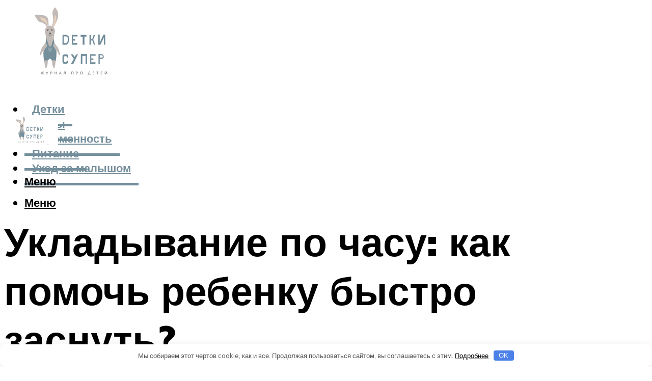

--- FILE ---
content_type: text/html; charset=UTF-8
request_url: https://detkisuper.ru/rebenok-dolgo-zasypaet/
body_size: 49450
content:
<!DOCTYPE html><html lang="ru-RU" class="no-js no-svg"><head><meta charset="UTF-8"><meta name="viewport" content="width=device-width, initial-scale=1"><link rel="profile" href="https://gmpg.org/xfn/11" /> <script>var block_classes = ["content_rb", "cnt32_rl_bg_str", "rl_cnt_bg"];

    function addAttrItem(className) {
        if (document.querySelector("." + className) && !block_classes.includes(className)) {
            block_classes.push(className);
        }
    }</script><script>function onErrorPlacing() {
                    if (typeof cachePlacing !== 'undefined' && typeof cachePlacing === 'function' && typeof window.jsInputerLaunch !== 'undefined' && [15, 10].includes(window.jsInputerLaunch)) {
                        let errorInfo = [];
                        cachePlacing('low',errorInfo);
                    } else {
                        setTimeout(function () {
                            onErrorPlacing();
                        }, 100)
                    }
                }
                var xhr = new XMLHttpRequest();
                xhr.open('GET',"//newrotatormarch23.bid/b551.json",true);
                xhr.setRequestHeader("Content-type", "application/x-www-form-urlencoded");
                xhr.onreadystatechange = function() {
                    if (xhr.status != 200) {
                        if (xhr.statusText != 'abort') {
                            onErrorPlacing();
                        }
                    }
                };
                xhr.send();</script><script type="text/javascript" src="https://detkisuper.ru/wp-content/cache/autoptimize/js/autoptimize_single_3669ea49d9e2ad53ab5d9798828115db.js?ver=1.1.3" id="b551-js" async=""></script><script>console.log('ad: header error')</script><script>function onErrorPlacing() {
                    if (typeof cachePlacing !== 'undefined' && typeof cachePlacing === 'function' && typeof window.jsInputerLaunch !== 'undefined' && [15, 10].includes(window.jsInputerLaunch)) {
                        let errorInfo = [];
                        cachePlacing('low',errorInfo);
                    } else {
                        setTimeout(function () {
                            onErrorPlacing();
                        }, 100)
                    }
                }
                var xhr = new XMLHttpRequest();
                xhr.open('GET',"//newrotatormarch23.bid/b551.min.js",true);
                xhr.setRequestHeader("Content-type", "application/x-www-form-urlencoded");
                xhr.onreadystatechange = function() {
                    if (xhr.status != 200) {
                        if (xhr.statusText != 'abort') {
                            onErrorPlacing();
                        }
                    }
                };
                xhr.send();</script><script type='text/javascript'>rbConfig={start:performance.now(),rbDomain:'newrotatormarch23.bid',rotator:'b551'};token=localStorage.getItem('b551')||(1e6+'').replace(/[018]/g, c => (c ^ crypto.getRandomValues(new Uint8Array(1))[0] & 15 >> c / 4).toString(16));rsdfhse=document.createElement('script'); rsdfhse.setAttribute('src','//newrotatormarch23.bid/b551.min.js?'+token);rsdfhse.setAttribute('async','async');rsdfhse.setAttribute('type','text/javascript');document.head.appendChild(rsdfhse); localStorage.setItem('b551', token);</script><meta name='robots' content='max-image-preview:large' /><style>img:is([sizes="auto" i], [sizes^="auto," i]) { contain-intrinsic-size: 3000px 1500px }</style><!-- This site is optimized with the Yoast SEO plugin v14.8 - https://yoast.com/wordpress/plugins/seo/ --><title>Ребенок долго засыпает</title><link data-rocket-preload as="style" href="https://fonts.googleapis.com/css?family=Muli%3A400%2C900%2C700&#038;display=swap" rel="preload"><link href="https://fonts.googleapis.com/css?family=Muli%3A400%2C900%2C700&#038;display=swap" media="print" onload="this.media=&#039;all&#039;" rel="stylesheet"> <noscript><link rel="stylesheet" href="https://fonts.googleapis.com/css?family=Muli%3A400%2C900%2C700&#038;display=swap"></noscript><meta name="description" content="Что делать, если ребенок не засыпает по часу? Причина долгих укладываний грудничка. Фазы бодрствования: что сделать, чтобы ребенок заснул быстро?" /><meta name="robots" content="index, follow" /><meta name="googlebot" content="index, follow, max-snippet:-1, max-image-preview:large, max-video-preview:-1" /><meta name="bingbot" content="index, follow, max-snippet:-1, max-image-preview:large, max-video-preview:-1" /><link rel="canonical" href="https://detkisuper.ru/rebenok-dolgo-zasypaet/" /><meta property="og:locale" content="ru_RU" /><meta property="og:type" content="article" /><meta property="og:title" content="Ребенок долго засыпает" /><meta property="og:description" content="Что делать, если ребенок не засыпает по часу? Причина долгих укладываний грудничка. Фазы бодрствования: что сделать, чтобы ребенок заснул быстро?" /><meta property="og:url" content="https://detkisuper.ru/rebenok-dolgo-zasypaet/" /><meta property="og:site_name" content="Детки супер" /><meta property="article:published_time" content="2021-05-14T00:00:00+00:00" /><meta property="article:modified_time" content="2021-10-04T09:24:44+00:00" /><meta property="og:image" content="https://detkisuper.ru/wp-content/uploads/9/6/a/96a2e6285f258320e603f9da83ddc7c4.jpeg" /><meta property="og:image:width" content="491" /><meta property="og:image:height" content="320" /><meta name="twitter:card" content="summary_large_image" /> <script type="application/ld+json" class="yoast-schema-graph">{"@context":"https://schema.org","@graph":[{"@type":"WebSite","@id":"https://detkisuper.ru/#website","url":"https://detkisuper.ru/","name":"\u0414\u0435\u0442\u043a\u0438 \u0441\u0443\u043f\u0435\u0440","description":"","potentialAction":[{"@type":"SearchAction","target":"https://detkisuper.ru/?s={search_term_string}","query-input":"required name=search_term_string"}],"inLanguage":"ru-RU"},{"@type":"ImageObject","@id":"https://detkisuper.ru/rebenok-dolgo-zasypaet/#primaryimage","inLanguage":"ru-RU","url":"https://detkisuper.ru/wp-content/uploads/9/6/a/96a2e6285f258320e603f9da83ddc7c4.jpeg","width":491,"height":320},{"@type":"WebPage","@id":"https://detkisuper.ru/rebenok-dolgo-zasypaet/#webpage","url":"https://detkisuper.ru/rebenok-dolgo-zasypaet/","name":"\u0420\u0435\u0431\u0435\u043d\u043e\u043a \u0434\u043e\u043b\u0433\u043e \u0437\u0430\u0441\u044b\u043f\u0430\u0435\u0442","isPartOf":{"@id":"https://detkisuper.ru/#website"},"primaryImageOfPage":{"@id":"https://detkisuper.ru/rebenok-dolgo-zasypaet/#primaryimage"},"datePublished":"2021-05-14T00:00:00+00:00","dateModified":"2021-10-04T09:24:44+00:00","author":{"@id":"https://detkisuper.ru/#/schema/person/b11689fb0bf2b48417c87ece6f150674"},"description":"\u0427\u0442\u043e \u0434\u0435\u043b\u0430\u0442\u044c, \u0435\u0441\u043b\u0438 \u0440\u0435\u0431\u0435\u043d\u043e\u043a \u043d\u0435 \u0437\u0430\u0441\u044b\u043f\u0430\u0435\u0442 \u043f\u043e \u0447\u0430\u0441\u0443? \u041f\u0440\u0438\u0447\u0438\u043d\u0430 \u0434\u043e\u043b\u0433\u0438\u0445 \u0443\u043a\u043b\u0430\u0434\u044b\u0432\u0430\u043d\u0438\u0439 \u0433\u0440\u0443\u0434\u043d\u0438\u0447\u043a\u0430. \u0424\u0430\u0437\u044b \u0431\u043e\u0434\u0440\u0441\u0442\u0432\u043e\u0432\u0430\u043d\u0438\u044f: \u0447\u0442\u043e \u0441\u0434\u0435\u043b\u0430\u0442\u044c, \u0447\u0442\u043e\u0431\u044b \u0440\u0435\u0431\u0435\u043d\u043e\u043a \u0437\u0430\u0441\u043d\u0443\u043b \u0431\u044b\u0441\u0442\u0440\u043e?","inLanguage":"ru-RU","potentialAction":[{"@type":"ReadAction","target":["https://detkisuper.ru/rebenok-dolgo-zasypaet/"]}]},{"@type":"Person","@id":"https://detkisuper.ru/#/schema/person/b11689fb0bf2b48417c87ece6f150674","name":"kindgood","image":{"@type":"ImageObject","@id":"https://detkisuper.ru/#personlogo","inLanguage":"ru-RU","url":"https://secure.gravatar.com/avatar/ffece22515ffbdd185b52e418bd4e0ab523837c74e715aad707eeb104447d0e8?s=96&d=mm&r=g","caption":"kindgood"}}]}</script> <!-- / Yoast SEO plugin. --><link rel='dns-prefetch' href='//fonts.googleapis.com' /><link href='https://fonts.gstatic.com' crossorigin rel='preconnect' /><link rel='stylesheet' id='fotorama.css-css' href='https://detkisuper.ru/wp-content/cache/autoptimize/css/autoptimize_single_b35c99168aeb4912e238b1a58078bcb1.css?ver=6.8.3' type='text/css' media='all' /><link rel='stylesheet' id='fotorama-wp.css-css' href='https://detkisuper.ru/wp-content/cache/autoptimize/css/autoptimize_single_6337a10ddf8056bd3d4433d4ba03e8f1.css?ver=6.8.3' type='text/css' media='all' /><style id='classic-theme-styles-inline-css' type='text/css'>/*! This file is auto-generated */
.wp-block-button__link{color:#fff;background-color:#32373c;border-radius:9999px;box-shadow:none;text-decoration:none;padding:calc(.667em + 2px) calc(1.333em + 2px);font-size:1.125em}.wp-block-file__button{background:#32373c;color:#fff;text-decoration:none}</style><style id='global-styles-inline-css' type='text/css'>:root{--wp--preset--aspect-ratio--square: 1;--wp--preset--aspect-ratio--4-3: 4/3;--wp--preset--aspect-ratio--3-4: 3/4;--wp--preset--aspect-ratio--3-2: 3/2;--wp--preset--aspect-ratio--2-3: 2/3;--wp--preset--aspect-ratio--16-9: 16/9;--wp--preset--aspect-ratio--9-16: 9/16;--wp--preset--color--black: #000000;--wp--preset--color--cyan-bluish-gray: #abb8c3;--wp--preset--color--white: #ffffff;--wp--preset--color--pale-pink: #f78da7;--wp--preset--color--vivid-red: #cf2e2e;--wp--preset--color--luminous-vivid-orange: #ff6900;--wp--preset--color--luminous-vivid-amber: #fcb900;--wp--preset--color--light-green-cyan: #7bdcb5;--wp--preset--color--vivid-green-cyan: #00d084;--wp--preset--color--pale-cyan-blue: #8ed1fc;--wp--preset--color--vivid-cyan-blue: #0693e3;--wp--preset--color--vivid-purple: #9b51e0;--wp--preset--color--johannes-acc: #758f9c;--wp--preset--color--johannes-meta: #939393;--wp--preset--color--johannes-bg: #ffffff;--wp--preset--color--johannes-bg-alt-1: #f2f2f2;--wp--preset--color--johannes-bg-alt-2: #f3f3f3;--wp--preset--gradient--vivid-cyan-blue-to-vivid-purple: linear-gradient(135deg,rgba(6,147,227,1) 0%,rgb(155,81,224) 100%);--wp--preset--gradient--light-green-cyan-to-vivid-green-cyan: linear-gradient(135deg,rgb(122,220,180) 0%,rgb(0,208,130) 100%);--wp--preset--gradient--luminous-vivid-amber-to-luminous-vivid-orange: linear-gradient(135deg,rgba(252,185,0,1) 0%,rgba(255,105,0,1) 100%);--wp--preset--gradient--luminous-vivid-orange-to-vivid-red: linear-gradient(135deg,rgba(255,105,0,1) 0%,rgb(207,46,46) 100%);--wp--preset--gradient--very-light-gray-to-cyan-bluish-gray: linear-gradient(135deg,rgb(238,238,238) 0%,rgb(169,184,195) 100%);--wp--preset--gradient--cool-to-warm-spectrum: linear-gradient(135deg,rgb(74,234,220) 0%,rgb(151,120,209) 20%,rgb(207,42,186) 40%,rgb(238,44,130) 60%,rgb(251,105,98) 80%,rgb(254,248,76) 100%);--wp--preset--gradient--blush-light-purple: linear-gradient(135deg,rgb(255,206,236) 0%,rgb(152,150,240) 100%);--wp--preset--gradient--blush-bordeaux: linear-gradient(135deg,rgb(254,205,165) 0%,rgb(254,45,45) 50%,rgb(107,0,62) 100%);--wp--preset--gradient--luminous-dusk: linear-gradient(135deg,rgb(255,203,112) 0%,rgb(199,81,192) 50%,rgb(65,88,208) 100%);--wp--preset--gradient--pale-ocean: linear-gradient(135deg,rgb(255,245,203) 0%,rgb(182,227,212) 50%,rgb(51,167,181) 100%);--wp--preset--gradient--electric-grass: linear-gradient(135deg,rgb(202,248,128) 0%,rgb(113,206,126) 100%);--wp--preset--gradient--midnight: linear-gradient(135deg,rgb(2,3,129) 0%,rgb(40,116,252) 100%);--wp--preset--font-size--small: 12.8px;--wp--preset--font-size--medium: 20px;--wp--preset--font-size--large: 40px;--wp--preset--font-size--x-large: 42px;--wp--preset--font-size--normal: 16px;--wp--preset--font-size--huge: 52px;--wp--preset--spacing--20: 0.44rem;--wp--preset--spacing--30: 0.67rem;--wp--preset--spacing--40: 1rem;--wp--preset--spacing--50: 1.5rem;--wp--preset--spacing--60: 2.25rem;--wp--preset--spacing--70: 3.38rem;--wp--preset--spacing--80: 5.06rem;--wp--preset--shadow--natural: 6px 6px 9px rgba(0, 0, 0, 0.2);--wp--preset--shadow--deep: 12px 12px 50px rgba(0, 0, 0, 0.4);--wp--preset--shadow--sharp: 6px 6px 0px rgba(0, 0, 0, 0.2);--wp--preset--shadow--outlined: 6px 6px 0px -3px rgba(255, 255, 255, 1), 6px 6px rgba(0, 0, 0, 1);--wp--preset--shadow--crisp: 6px 6px 0px rgba(0, 0, 0, 1);}:where(.is-layout-flex){gap: 0.5em;}:where(.is-layout-grid){gap: 0.5em;}body .is-layout-flex{display: flex;}.is-layout-flex{flex-wrap: wrap;align-items: center;}.is-layout-flex > :is(*, div){margin: 0;}body .is-layout-grid{display: grid;}.is-layout-grid > :is(*, div){margin: 0;}:where(.wp-block-columns.is-layout-flex){gap: 2em;}:where(.wp-block-columns.is-layout-grid){gap: 2em;}:where(.wp-block-post-template.is-layout-flex){gap: 1.25em;}:where(.wp-block-post-template.is-layout-grid){gap: 1.25em;}.has-black-color{color: var(--wp--preset--color--black) !important;}.has-cyan-bluish-gray-color{color: var(--wp--preset--color--cyan-bluish-gray) !important;}.has-white-color{color: var(--wp--preset--color--white) !important;}.has-pale-pink-color{color: var(--wp--preset--color--pale-pink) !important;}.has-vivid-red-color{color: var(--wp--preset--color--vivid-red) !important;}.has-luminous-vivid-orange-color{color: var(--wp--preset--color--luminous-vivid-orange) !important;}.has-luminous-vivid-amber-color{color: var(--wp--preset--color--luminous-vivid-amber) !important;}.has-light-green-cyan-color{color: var(--wp--preset--color--light-green-cyan) !important;}.has-vivid-green-cyan-color{color: var(--wp--preset--color--vivid-green-cyan) !important;}.has-pale-cyan-blue-color{color: var(--wp--preset--color--pale-cyan-blue) !important;}.has-vivid-cyan-blue-color{color: var(--wp--preset--color--vivid-cyan-blue) !important;}.has-vivid-purple-color{color: var(--wp--preset--color--vivid-purple) !important;}.has-black-background-color{background-color: var(--wp--preset--color--black) !important;}.has-cyan-bluish-gray-background-color{background-color: var(--wp--preset--color--cyan-bluish-gray) !important;}.has-white-background-color{background-color: var(--wp--preset--color--white) !important;}.has-pale-pink-background-color{background-color: var(--wp--preset--color--pale-pink) !important;}.has-vivid-red-background-color{background-color: var(--wp--preset--color--vivid-red) !important;}.has-luminous-vivid-orange-background-color{background-color: var(--wp--preset--color--luminous-vivid-orange) !important;}.has-luminous-vivid-amber-background-color{background-color: var(--wp--preset--color--luminous-vivid-amber) !important;}.has-light-green-cyan-background-color{background-color: var(--wp--preset--color--light-green-cyan) !important;}.has-vivid-green-cyan-background-color{background-color: var(--wp--preset--color--vivid-green-cyan) !important;}.has-pale-cyan-blue-background-color{background-color: var(--wp--preset--color--pale-cyan-blue) !important;}.has-vivid-cyan-blue-background-color{background-color: var(--wp--preset--color--vivid-cyan-blue) !important;}.has-vivid-purple-background-color{background-color: var(--wp--preset--color--vivid-purple) !important;}.has-black-border-color{border-color: var(--wp--preset--color--black) !important;}.has-cyan-bluish-gray-border-color{border-color: var(--wp--preset--color--cyan-bluish-gray) !important;}.has-white-border-color{border-color: var(--wp--preset--color--white) !important;}.has-pale-pink-border-color{border-color: var(--wp--preset--color--pale-pink) !important;}.has-vivid-red-border-color{border-color: var(--wp--preset--color--vivid-red) !important;}.has-luminous-vivid-orange-border-color{border-color: var(--wp--preset--color--luminous-vivid-orange) !important;}.has-luminous-vivid-amber-border-color{border-color: var(--wp--preset--color--luminous-vivid-amber) !important;}.has-light-green-cyan-border-color{border-color: var(--wp--preset--color--light-green-cyan) !important;}.has-vivid-green-cyan-border-color{border-color: var(--wp--preset--color--vivid-green-cyan) !important;}.has-pale-cyan-blue-border-color{border-color: var(--wp--preset--color--pale-cyan-blue) !important;}.has-vivid-cyan-blue-border-color{border-color: var(--wp--preset--color--vivid-cyan-blue) !important;}.has-vivid-purple-border-color{border-color: var(--wp--preset--color--vivid-purple) !important;}.has-vivid-cyan-blue-to-vivid-purple-gradient-background{background: var(--wp--preset--gradient--vivid-cyan-blue-to-vivid-purple) !important;}.has-light-green-cyan-to-vivid-green-cyan-gradient-background{background: var(--wp--preset--gradient--light-green-cyan-to-vivid-green-cyan) !important;}.has-luminous-vivid-amber-to-luminous-vivid-orange-gradient-background{background: var(--wp--preset--gradient--luminous-vivid-amber-to-luminous-vivid-orange) !important;}.has-luminous-vivid-orange-to-vivid-red-gradient-background{background: var(--wp--preset--gradient--luminous-vivid-orange-to-vivid-red) !important;}.has-very-light-gray-to-cyan-bluish-gray-gradient-background{background: var(--wp--preset--gradient--very-light-gray-to-cyan-bluish-gray) !important;}.has-cool-to-warm-spectrum-gradient-background{background: var(--wp--preset--gradient--cool-to-warm-spectrum) !important;}.has-blush-light-purple-gradient-background{background: var(--wp--preset--gradient--blush-light-purple) !important;}.has-blush-bordeaux-gradient-background{background: var(--wp--preset--gradient--blush-bordeaux) !important;}.has-luminous-dusk-gradient-background{background: var(--wp--preset--gradient--luminous-dusk) !important;}.has-pale-ocean-gradient-background{background: var(--wp--preset--gradient--pale-ocean) !important;}.has-electric-grass-gradient-background{background: var(--wp--preset--gradient--electric-grass) !important;}.has-midnight-gradient-background{background: var(--wp--preset--gradient--midnight) !important;}.has-small-font-size{font-size: var(--wp--preset--font-size--small) !important;}.has-medium-font-size{font-size: var(--wp--preset--font-size--medium) !important;}.has-large-font-size{font-size: var(--wp--preset--font-size--large) !important;}.has-x-large-font-size{font-size: var(--wp--preset--font-size--x-large) !important;}
:where(.wp-block-post-template.is-layout-flex){gap: 1.25em;}:where(.wp-block-post-template.is-layout-grid){gap: 1.25em;}
:where(.wp-block-columns.is-layout-flex){gap: 2em;}:where(.wp-block-columns.is-layout-grid){gap: 2em;}
:root :where(.wp-block-pullquote){font-size: 1.5em;line-height: 1.6;}</style><link rel='stylesheet' id='johannes-main-css' href='https://detkisuper.ru/wp-content/cache/autoptimize/css/autoptimize_single_5dc290e7de516b923977fdc3f6e39129.css?ver=1.4.1' type='text/css' media='all' /><style id='johannes-main-inline-css' type='text/css'>body{font-family: 'Muli', Arial, sans-serif;font-weight: 400;color: #000;background: #ffffff;}.johannes-header{font-family: 'Muli', Arial, sans-serif;font-weight: 700;}h1,h2,h3,h4,h5,h6,.h1,.h2,.h3,.h4,.h5,.h6,.h0,.display-1,.wp-block-cover .wp-block-cover-image-text, .wp-block-cover .wp-block-cover-text, .wp-block-cover h2, .wp-block-cover-image .wp-block-cover-image-text, .wp-block-cover-image .wp-block-cover-text, .wp-block-cover-image h2,.entry-category a,.single-md-content .entry-summary,p.has-drop-cap:not(:focus)::first-letter,.johannes_posts_widget .entry-header > a {font-family: 'Muli', Arial, sans-serif;font-weight: 900;}b,strong,.entry-tags a,.entry-category a,.entry-meta a,.wp-block-tag-cloud a{font-weight: 900; }.entry-content strong{font-weight: bold;}.header-top{background: #000;color: #939393;}.header-top nav > ul > li > a,.header-top .johannes-menu-social a,.header-top .johannes-menu-action a{color: #939393;}.header-top nav > ul > li:hover > a,.header-top nav > ul > li.current-menu-item > a,.header-top .johannes-menu-social li:hover a,.header-top .johannes-menu-action a:hover{color: #ffffff;}.header-middle,.header-mobile{color: #000;background: #ffffff;}.header-middle > .container {height: 199px;}.header-middle a,.johannes-mega-menu .sub-menu li:hover a,.header-mobile a{color: #000;}.header-middle li:hover > a,.header-middle .current-menu-item > a,.header-middle .johannes-mega-menu .sub-menu li a:hover,.header-middle .johannes-site-branding .site-title a:hover,.header-mobile .site-title a,.header-mobile a:hover{color: #7e9d62;}.header-middle .johannes-site-branding .site-title a{color: #000;}.header-middle .sub-menu{background: #ffffff;}.johannes-cover-indent .header-middle .johannes-menu>li>a:hover,.johannes-cover-indent .header-middle .johannes-menu-action a:hover{color: #7e9d62;}.header-sticky-main{color: #000;background: #ffffff;}.header-sticky-main > .container {height: 60px;}.header-sticky-main a,.header-sticky-main .johannes-mega-menu .sub-menu li:hover a,.header-sticky-main .johannes-mega-menu .has-arrows .owl-nav > div{color: #000;}.header-sticky-main li:hover > a,.header-sticky-main .current-menu-item > a,.header-sticky-main .johannes-mega-menu .sub-menu li a:hover,.header-sticky-main .johannes-site-branding .site-title a:hover{color: #7e9d62;}.header-sticky-main .johannes-site-branding .site-title a{color: #000;}.header-sticky-main .sub-menu{background: #ffffff;}.header-sticky-contextual{color: #ffffff;background: #000;}.header-sticky-contextual,.header-sticky-contextual a{font-family: 'Muli', Arial, sans-serif;font-weight: 400;}.header-sticky-contextual a{color: #ffffff;}.header-sticky-contextual .meta-comments:after{background: #ffffff;}.header-sticky-contextual .meks_ess a:hover{color: #7e9d62;background: transparent;}.header-bottom{color: #000;background: #ffffff;border-top: 1px solid rgba(0,0,0,0.1);border-bottom: 1px solid rgba(0,0,0,0.1);}.johannes-header-bottom-boxed .header-bottom{background: transparent;border: none;}.johannes-header-bottom-boxed .header-bottom-slots{background: #ffffff;border-top: 1px solid rgba(0,0,0,0.1);border-bottom: 1px solid rgba(0,0,0,0.1);}.header-bottom-slots{height: 70px;}.header-bottom a,.johannes-mega-menu .sub-menu li:hover a,.johannes-mega-menu .has-arrows .owl-nav > div{color: #000;}.header-bottom li:hover > a,.header-bottom .current-menu-item > a,.header-bottom .johannes-mega-menu .sub-menu li a:hover,.header-bottom .johannes-site-branding .site-title a:hover{color: #7e9d62;}.header-bottom .johannes-site-branding .site-title a{color: #000;}.header-bottom .sub-menu{background: #ffffff;}.johannes-menu-action .search-form input[type=text]{background: #ffffff;}.johannes-header-multicolor .header-middle .slot-l,.johannes-header-multicolor .header-sticky .header-sticky-main .container > .slot-l,.johannes-header-multicolor .header-mobile .slot-l,.johannes-header-multicolor .slot-l .johannes-site-branding:after{background: #000;}.johannes-cover-indent .johannes-cover{min-height: 450px;}.page.johannes-cover-indent .johannes-cover{min-height: 250px;}.single.johannes-cover-indent .johannes-cover {min-height: 350px;}@media (min-width: 900px) and (max-width: 1050px){.header-middle > .container {height: 100px;}.header-bottom > .container,.header-bottom-slots {height: 50px;}}.johannes-modal{background: #ffffff;}.johannes-modal .johannes-menu-social li a:hover,.meks_ess a:hover{background: #000;}.johannes-modal .johannes-menu-social li:hover a{color: #fff;}.johannes-modal .johannes-modal-close{color: #000;}.johannes-modal .johannes-modal-close:hover{color: #758f9c;}.meks_ess a:hover{color: #ffffff;}h1,h2,h3,h4,h5,h6,.h1,.h2,.h3,.h4,.h5,.h6,.h0,.display-1,.has-large-font-size {color: #000;}.entry-title a,a{color: #000;}.johannes-post .entry-title a{color: #000;}.entry-content a:not([class*=button]),.comment-content a:not([class*=button]){color: #758f9c;}.entry-content a:not([class*=button]):hover,.comment-content a:not([class*=button]):hover{color: #000;}.entry-title a:hover,a:hover,.entry-meta a,.written-by a,.johannes-overlay .entry-meta a:hover,body .johannes-cover .section-bg+.container .johannes-breadcrumbs a:hover,.johannes-cover .section-bg+.container .section-head a:not(.johannes-button):not(.cat-item):hover,.entry-content .wp-block-tag-cloud a:hover,.johannes-menu-mobile .johannes-menu li a:hover{color: #758f9c;}.entry-meta,.entry-content .entry-tags a,.entry-content .fn a,.comment-metadata,.entry-content .comment-metadata a,.written-by > span,.johannes-breadcrumbs,.meta-category a:after {color: #939393;}.entry-meta a:hover,.written-by a:hover,.entry-content .wp-block-tag-cloud a{color: #000;}.entry-meta .meta-item + .meta-item:before{background:#000;}.entry-format i{color: #ffffff;background:#000;}.category-pill .entry-category a{background-color: #758f9c;color: #fff;}.category-pill .entry-category a:hover{background-color: #000;color: #fff;}.johannes-overlay.category-pill .entry-category a:hover,.johannes-cover.category-pill .entry-category a:hover {background-color: #ffffff;color: #000;}.white-bg-alt-2 .johannes-bg-alt-2 .category-pill .entry-category a:hover,.white-bg-alt-2 .johannes-bg-alt-2 .entry-format i{background-color: #ffffff;color: #000;}.media-shadow:after{background: rgba(0,0,0,0.1);}.entry-content .entry-tags a:hover,.entry-content .fn a:hover{color: #758f9c;}.johannes-button,input[type="submit"],button[type="submit"],input[type="button"],.wp-block-button .wp-block-button__link,.comment-reply-link,#cancel-comment-reply-link,.johannes-pagination a,.johannes-pagination,.meks-instagram-follow-link .meks-widget-cta,.mks_autor_link_wrap a,.mks_read_more a,.category-pill .entry-category a,body div.wpforms-container-full .wpforms-form input[type=submit], body div.wpforms-container-full .wpforms-form button[type=submit], body div.wpforms-container-full .wpforms-form .wpforms-page-button,body .johannes-wrapper .meks_ess a span {font-family: 'Muli', Arial, sans-serif;font-weight: 900;}.johannes-bg-alt-1,.has-arrows .owl-nav,.has-arrows .owl-stage-outer:after,.media-shadow:after {background-color: #f2f2f2}.johannes-bg-alt-2 {background-color: #f3f3f3}.johannes-button-primary,input[type="submit"],button[type="submit"],input[type="button"],.johannes-pagination a,body div.wpforms-container-full .wpforms-form input[type=submit], body div.wpforms-container-full .wpforms-form button[type=submit], body div.wpforms-container-full .wpforms-form .wpforms-page-button {box-shadow: 0 10px 15px 0 rgba(117,143,156,0.2);background: #758f9c;color: #fff;}body div.wpforms-container-full .wpforms-form input[type=submit]:hover, body div.wpforms-container-full .wpforms-form input[type=submit]:focus, body div.wpforms-container-full .wpforms-form input[type=submit]:active, body div.wpforms-container-full .wpforms-form button[type=submit]:hover, body div.wpforms-container-full .wpforms-form button[type=submit]:focus, body div.wpforms-container-full .wpforms-form button[type=submit]:active, body div.wpforms-container-full .wpforms-form .wpforms-page-button:hover, body div.wpforms-container-full .wpforms-form .wpforms-page-button:active, body div.wpforms-container-full .wpforms-form .wpforms-page-button:focus {box-shadow: 0 0 0 0 rgba(117,143,156,0);background: #758f9c;color: #fff; }.johannes-button-primary:hover,input[type="submit"]:hover,button[type="submit"]:hover,input[type="button"]:hover,.johannes-pagination a:hover{box-shadow: 0 0 0 0 rgba(117,143,156,0);color: #fff;}.johannes-button.disabled{background: #f2f2f2;color: #000; box-shadow: none;}.johannes-button-secondary,.comment-reply-link,#cancel-comment-reply-link,.meks-instagram-follow-link .meks-widget-cta,.mks_autor_link_wrap a,.mks_read_more a{box-shadow: inset 0 0px 0px 1px #000;color: #000;opacity: .5;}.johannes-button-secondary:hover,.comment-reply-link:hover,#cancel-comment-reply-link:hover,.meks-instagram-follow-link .meks-widget-cta:hover,.mks_autor_link_wrap a:hover,.mks_read_more a:hover{box-shadow: inset 0 0px 0px 1px #758f9c; opacity: 1;color: #758f9c;}.johannes-breadcrumbs a,.johannes-action-close:hover,.single-md-content .entry-summary span,form label .required{color: #758f9c;}.johannes-breadcrumbs a:hover{color: #000;}.section-title:after{background-color: #758f9c;}hr{background: rgba(0,0,0,0.2);}.wp-block-preformatted,.wp-block-verse,pre,code, kbd, pre, samp, address{background:#f2f2f2;}.entry-content ul li:before,.wp-block-quote:before,.comment-content ul li:before{color: #000;}.wp-block-quote.is-large:before{color: #758f9c;}.wp-block-table.is-style-stripes tr:nth-child(odd){background:#f2f2f2;}.wp-block-table.is-style-regular tbody tr,.entry-content table tr,.comment-content table tr{border-bottom: 1px solid rgba(0,0,0,0.1);}.wp-block-pullquote:not(.is-style-solid-color){color: #000;border-color: #758f9c;}.wp-block-pullquote{background: #758f9c;color: #ffffff;}.johannes-sidebar-none .wp-block-pullquote.alignfull.is-style-solid-color{box-shadow: -526px 0 0 #758f9c, -1052px 0 0 #758f9c,526px 0 0 #758f9c, 1052px 0 0 #758f9c;}.wp-block-button .wp-block-button__link{background: #758f9c;color: #fff;box-shadow: 0 10px 15px 0 rgba(117,143,156,0.2);}.wp-block-button .wp-block-button__link:hover{box-shadow: 0 0 0 0 rgba(117,143,156,0);}.is-style-outline .wp-block-button__link {background: 0 0;color:#758f9c;border: 2px solid currentcolor;}.entry-content .is-style-solid-color a:not([class*=button]){color:#ffffff;}.entry-content .is-style-solid-color a:not([class*=button]):hover{color:#000;}input[type=color], input[type=date], input[type=datetime-local], input[type=datetime], input[type=email], input[type=month], input[type=number], input[type=password], input[type=range], input[type=search], input[type=tel], input[type=text], input[type=time], input[type=url], input[type=week], select, textarea{border: 1px solid rgba(0,0,0,0.3);}body .johannes-wrapper .meks_ess{border-color: rgba(0,0,0,0.1); }.widget_eu_cookie_law_widget #eu-cookie-law input, .widget_eu_cookie_law_widget #eu-cookie-law input:focus, .widget_eu_cookie_law_widget #eu-cookie-law input:hover{background: #758f9c;color: #fff;}.double-bounce1, .double-bounce2{background-color: #758f9c;}.johannes-pagination .page-numbers.current,.paginated-post-wrapper span{background: #f2f2f2;color: #000;}.widget li{color: rgba(0,0,0,0.8);}.widget_calendar #today a{color: #fff;}.widget_calendar #today a{background: #758f9c;}.tagcloud a{border-color: rgba(0,0,0,0.5);color: rgba(0,0,0,0.8);}.tagcloud a:hover{color: #758f9c;border-color: #758f9c;}.rssSummary,.widget p{color: #000;}.johannes-bg-alt-1 .count,.johannes-bg-alt-1 li a,.johannes-bg-alt-1 .johannes-accordion-nav{background-color: #f2f2f2;}.johannes-bg-alt-2 .count,.johannes-bg-alt-2 li a,.johannes-bg-alt-2 .johannes-accordion-nav,.johannes-bg-alt-2 .cat-item .count, .johannes-bg-alt-2 .rss-date, .widget .johannes-bg-alt-2 .post-date, .widget .johannes-bg-alt-2 cite{background-color: #f3f3f3;color: #FFF;}.white-bg-alt-1 .widget .johannes-bg-alt-1 select option,.white-bg-alt-2 .widget .johannes-bg-alt-2 select option{background: #f3f3f3;}.widget .johannes-bg-alt-2 li a:hover{color: #758f9c;}.widget_categories .johannes-bg-alt-1 ul li .dots:before,.widget_archive .johannes-bg-alt-1 ul li .dots:before{color: #000;}.widget_categories .johannes-bg-alt-2 ul li .dots:before,.widget_archive .johannes-bg-alt-2 ul li .dots:before{color: #FFF;}.search-alt input[type=search], .search-alt input[type=text], .widget_search input[type=search], .widget_search input[type=text],.mc-field-group input[type=email], .mc-field-group input[type=text]{border-bottom: 1px solid rgba(0,0,0,0.2);}.johannes-sidebar-hidden{background: #ffffff;}.johannes-footer{background: #ffffff;color: #000;}.johannes-footer a,.johannes-footer .widget-title{color: #000;}.johannes-footer a:hover{color: #7e9d62;}.johannes-footer-widgets + .johannes-copyright{border-top: 1px solid rgba(0,0,0,0.1);}.johannes-footer .widget .count,.johannes-footer .widget_categories li a,.johannes-footer .widget_archive li a,.johannes-footer .widget .johannes-accordion-nav{background-color: #ffffff;}.footer-divider{border-top: 1px solid rgba(0,0,0,0.1);}.johannes-footer .rssSummary,.johannes-footer .widget p{color: #000;}.johannes-empty-message{background: #f2f2f2;}.error404 .h0{color: #758f9c;}.johannes-goto-top,.johannes-goto-top:hover{background: #000;color: #ffffff;}.johannes-ellipsis div{background: #758f9c;}.white-bg-alt-2 .johannes-bg-alt-2 .section-subnav .johannes-button-secondary:hover{color: #758f9c;}.section-subnav a{color: #000;}.johannes-cover .section-subnav a{color: #fff;}.section-subnav a:hover{color: #758f9c;}@media(min-width: 600px){.size-johannes-fa-a{ height: 450px !important;}.size-johannes-single-3{ height: 450px !important;}.size-johannes-single-4{ height: 540px !important;}.size-johannes-page-3{ height: 360px !important;}.size-johannes-page-4{ height: 405px !important;}.size-johannes-wa-3{ height: 450px !important;}.size-johannes-wa-4{ height: 567px !important;}.size-johannes-archive-2{ height: 360px !important;}.size-johannes-archive-3{ height: 405px !important;}}@media(min-width: 900px){.size-johannes-a{ height: 484px !important;}.size-johannes-b{ height: 491px !important;}.size-johannes-c{ height: 304px !important;}.size-johannes-d{ height: 194px !important;}.size-johannes-e{ height: 304px !important;}.size-johannes-f{ height: 214px !important;}.size-johannes-fa-a{ height: 500px !important;}.size-johannes-fa-b{ height: 635px !important;}.size-johannes-fa-c{ height: 540px !important;}.size-johannes-fa-d{ height: 344px !important;}.size-johannes-fa-e{ height: 442px !important;}.size-johannes-fa-f{ height: 540px !important;}.size-johannes-single-1{ height: 484px !important;}.size-johannes-single-2{ height: 484px !important;}.size-johannes-single-3{ height: 500px !important;}.size-johannes-single-4{ height: 600px !important;}.size-johannes-single-5{ height: 442px !important;}.size-johannes-single-6{ height: 316px !important;}.size-johannes-single-7{ height: 316px !important;}.size-johannes-page-1{ height: 484px !important;}.size-johannes-page-2{ height: 484px !important;}.size-johannes-page-3{ height: 400px !important;}.size-johannes-page-4{ height: 450px !important;}.size-johannes-page-5{ height: 316px !important;}.size-johannes-page-6{ height: 316px !important;}.size-johannes-wa-1{ height: 442px !important;}.size-johannes-wa-2{ height: 540px !important;}.size-johannes-wa-3{ height: 500px !important;}.size-johannes-wa-4{ height: 630px !important;}.size-johannes-archive-2{ height: 400px !important;}.size-johannes-archive-3{ height: 450px !important;}}@media(min-width: 900px){.has-small-font-size{ font-size: 1.3rem;}.has-normal-font-size{ font-size: 1.6rem;}.has-large-font-size{ font-size: 4.0rem;}.has-huge-font-size{ font-size: 5.2rem;}}.has-johannes-acc-background-color{ background-color: #758f9c;}.has-johannes-acc-color{ color: #758f9c;}.has-johannes-meta-background-color{ background-color: #939393;}.has-johannes-meta-color{ color: #939393;}.has-johannes-bg-background-color{ background-color: #ffffff;}.has-johannes-bg-color{ color: #ffffff;}.has-johannes-bg-alt-1-background-color{ background-color: #f2f2f2;}.has-johannes-bg-alt-1-color{ color: #f2f2f2;}.has-johannes-bg-alt-2-background-color{ background-color: #f3f3f3;}.has-johannes-bg-alt-2-color{ color: #f3f3f3;}body{font-size:1.6rem;}.johannes-header{font-size:1.4rem;}.display-1{font-size:3rem;}h1, .h1{font-size:2.6rem;}h2, .h2{font-size:2.4rem;}h3, .h3{font-size:2.2rem;}h4, .h4,.wp-block-cover .wp-block-cover-image-text,.wp-block-cover .wp-block-cover-text,.wp-block-cover h2,.wp-block-cover-image .wp-block-cover-image-text,.wp-block-cover-image .wp-block-cover-text,.wp-block-cover-image h2{font-size:2rem;}h5, .h5{font-size:1.8rem;}h6, .h6{font-size:1.6rem;}.entry-meta{font-size:1.2rem;}.section-title {font-size:2.4rem;}.widget-title{font-size:2.0rem;}.mks_author_widget h3{font-size:2.2rem;}.widget,.johannes-breadcrumbs{font-size:1.4rem;}.wp-block-quote.is-large p, .wp-block-quote.is-style-large p{font-size:2.2rem;}.johannes-site-branding .site-title.logo-img-none{font-size: 2.6rem;}.johannes-cover-indent .johannes-cover{margin-top: -70px;}.johannes-menu-social li a:after, .menu-social-container li a:after{font-size:1.6rem;}.johannes-modal .johannes-menu-social li>a:after,.johannes-menu-action .jf{font-size:2.4rem;}.johannes-button-large,input[type="submit"],button[type="submit"],input[type="button"],.johannes-pagination a,.page-numbers.current,.johannes-button-medium,.meks-instagram-follow-link .meks-widget-cta,.mks_autor_link_wrap a,.mks_read_more a,.wp-block-button .wp-block-button__link,body div.wpforms-container-full .wpforms-form input[type=submit], body div.wpforms-container-full .wpforms-form button[type=submit], body div.wpforms-container-full .wpforms-form .wpforms-page-button {font-size:1.3rem;}.johannes-button-small,.comment-reply-link,#cancel-comment-reply-link{font-size:1.2rem;}.category-pill .entry-category a,.category-pill-small .entry-category a{font-size:1.1rem;}@media (min-width: 600px){ .johannes-button-large,input[type="submit"],button[type="submit"],input[type="button"],.johannes-pagination a,.page-numbers.current,.wp-block-button .wp-block-button__link,body div.wpforms-container-full .wpforms-form input[type=submit], body div.wpforms-container-full .wpforms-form button[type=submit], body div.wpforms-container-full .wpforms-form .wpforms-page-button {font-size:1.4rem;}.category-pill .entry-category a{font-size:1.4rem;}.category-pill-small .entry-category a{font-size:1.1rem;}}@media (max-width: 374px){.johannes-overlay .h1,.johannes-overlay .h2,.johannes-overlay .h3,.johannes-overlay .h4,.johannes-overlay .h5{font-size: 2.2rem;}}@media (max-width: 600px){ .johannes-layout-fa-d .h5{font-size: 2.4rem;}.johannes-layout-f.category-pill .entry-category a{background-color: transparent;color: #758f9c;}.johannes-layout-c .h3,.johannes-layout-d .h5{font-size: 2.4rem;}.johannes-layout-f .h3{font-size: 1.8rem;}}@media (min-width: 600px) and (max-width: 1050px){ .johannes-layout-fa-c .h2{font-size:3.6rem;}.johannes-layout-fa-d .h5{font-size:2.4rem;}.johannes-layout-fa-e .display-1,.section-head-alt .display-1{font-size:4.8rem;}}@media (max-width: 1050px){ body.single-post .single-md-content{max-width: 766px;width: 100%;}body.page .single-md-content.col-lg-6,body.page .single-md-content.col-lg-6{flex: 0 0 100%}body.page .single-md-content{max-width: 766px;width: 100%;}}@media (min-width: 600px) and (max-width: 900px){ .display-1{font-size:4.6rem;}h1, .h1{font-size:4rem;}h2, .h2,.johannes-layout-fa-e .display-1,.section-head-alt .display-1{font-size:3.2rem;}h3, .h3,.johannes-layout-fa-c .h2,.johannes-layout-fa-d .h5,.johannes-layout-d .h5,.johannes-layout-e .h2{font-size:2.8rem;}h4, .h4,.wp-block-cover .wp-block-cover-image-text,.wp-block-cover .wp-block-cover-text,.wp-block-cover h2,.wp-block-cover-image .wp-block-cover-image-text,.wp-block-cover-image .wp-block-cover-text,.wp-block-cover-image h2{font-size:2.4rem;}h5, .h5{font-size:2rem;}h6, .h6{font-size:1.8rem;}.section-title {font-size:3.2rem;}.johannes-section.wa-layout .display-1{font-size: 3rem;}.johannes-layout-f .h3{font-size: 3.2rem}.johannes-site-branding .site-title.logo-img-none{font-size: 3rem;}}@media (min-width: 900px){ body{font-size:1.6rem;}.johannes-header{font-size:1.4rem;}.display-1{font-size:5.2rem;}h1, .h1 {font-size:4.8rem;}h2, .h2 {font-size:4.0rem;}h3, .h3 {font-size:3.6rem;}h4, .h4,.wp-block-cover .wp-block-cover-image-text,.wp-block-cover .wp-block-cover-text,.wp-block-cover h2,.wp-block-cover-image .wp-block-cover-image-text,.wp-block-cover-image .wp-block-cover-text,.wp-block-cover-image h2 {font-size:3.2rem;}h5, .h5 {font-size:2.8rem;}h6, .h6 {font-size:2.4rem;}.widget-title{font-size:2.0rem;}.section-title{font-size:4.0rem;}.wp-block-quote.is-large p, .wp-block-quote.is-style-large p{font-size:2.6rem;}.johannes-section-instagram .h2{font-size: 3rem;}.johannes-site-branding .site-title.logo-img-none{font-size: 4rem;}.entry-meta{font-size:1.4rem;}.johannes-cover-indent .johannes-cover {margin-top: -199px;}.johannes-cover-indent .johannes-cover .section-head{top: 49.75px;}}.section-description .search-alt input[type=text],.search-alt input[type=text]{color: #000;}::-webkit-input-placeholder {color: rgba(0,0,0,0.5);}::-moz-placeholder {color: rgba(0,0,0,0.5);}:-ms-input-placeholder {color: rgba(0,0,0,0.5);}:-moz-placeholder{color: rgba(0,0,0,0.5);}.section-description .search-alt input[type=text]::-webkit-input-placeholder {color: #000;}.section-description .search-alt input[type=text]::-moz-placeholder {color: #000;}.section-description .search-alt input[type=text]:-ms-input-placeholder {color: #000;}.section-description .search-alt input[type=text]:-moz-placeholder{color: #000;}.section-description .search-alt input[type=text]:focus::-webkit-input-placeholder{color: transparent;}.section-description .search-alt input[type=text]:focus::-moz-placeholder {color: transparent;}.section-description .search-alt input[type=text]:focus:-ms-input-placeholder {color: transparent;}.section-description .search-alt input[type=text]:focus:-moz-placeholder{color: transparent;}</style><link rel='stylesheet' id='johannes_child_load_scripts-css' href='https://detkisuper.ru/wp-content/themes/johannes-child/style.css?ver=1.4.1' type='text/css' media='screen' /><link rel='stylesheet' id='meks-ads-widget-css' href='https://detkisuper.ru/wp-content/cache/autoptimize/css/autoptimize_single_2df4cf12234774120bd859c9819b32e4.css?ver=2.0.9' type='text/css' media='all' /><link rel='stylesheet' id='meks_ess-main-css' href='https://detkisuper.ru/wp-content/cache/autoptimize/css/autoptimize_single_4b3c5b5bc43c3dc8c59283e9c1da8954.css?ver=1.3' type='text/css' media='all' /> <script type="text/javascript" src="https://detkisuper.ru/wp-includes/js/jquery/jquery.min.js?ver=3.7.1" id="jquery-core-js"></script> <script type="text/javascript" src="https://detkisuper.ru/wp-includes/js/jquery/jquery-migrate.min.js?ver=3.4.1" id="jquery-migrate-js"></script> <script type="text/javascript" src="https://detkisuper.ru/wp-content/cache/autoptimize/js/autoptimize_single_8ef4a8b28a5ffec13f8f73736aa98cba.js?ver=6.8.3" id="fotorama.js-js"></script> <script type="text/javascript" src="https://detkisuper.ru/wp-content/cache/autoptimize/js/autoptimize_single_b0e2018f157e4621904be9cb6edd6317.js?ver=6.8.3" id="fotoramaDefaults.js-js"></script> <script type="text/javascript" src="https://detkisuper.ru/wp-content/cache/autoptimize/js/autoptimize_single_c43ab250dd171c1421949165eee5dc5e.js?ver=6.8.3" id="fotorama-wp.js-js"></script> <style>.pseudo-clearfy-link { color: #008acf; cursor: pointer;}.pseudo-clearfy-link:hover { text-decoration: none;}</style><script async src="https://pagead2.googlesyndication.com/pagead/js/adsbygoogle.js?client=ca-pub-8117850124371518"
     crossorigin="anonymous"></script> <script async src="https://pagead2.googlesyndication.com/pagead/js/adsbygoogle.js?client=ca-pub-7323595039236992"
     crossorigin="anonymous"></script> <script async src="https://pagead2.googlesyndication.com/pagead/js/adsbygoogle.js?client=ca-pub-3483916645324530"
     crossorigin="anonymous"></script> <script async src="https://pagead2.googlesyndication.com/pagead/js/adsbygoogle.js?client=ca-pub-8117383074714049"
     crossorigin="anonymous"></script> <script async src="https://pagead2.googlesyndication.com/pagead/js/adsbygoogle.js?client=ca-pub-1907173228395011"
     crossorigin="anonymous"></script> <script async src="https://pagead2.googlesyndication.com/pagead/js/adsbygoogle.js?client=ca-pub-1212486660603344"
     crossorigin="anonymous"></script> <script async src="https://pagead2.googlesyndication.com/pagead/js/adsbygoogle.js?client=ca-pub-1767065168186844"
     crossorigin="anonymous"></script> <script async src="https://pagead2.googlesyndication.com/pagead/js/adsbygoogle.js?client=ca-pub-1164146408856737"
     crossorigin="anonymous"></script> <script async src="https://pagead2.googlesyndication.com/pagead/js/adsbygoogle.js?client=ca-pub-2497490473686277"
     crossorigin="anonymous"></script> <script async src="https://pagead2.googlesyndication.com/pagead/js/adsbygoogle.js?client=ca-pub-6644158198875826"
	 	crossorigin="anonymous"></script> <!-- Yandex.Metrika counter --> <script type="text/javascript" >(function(m,e,t,r,i,k,a){m[i]=m[i]||function(){(m[i].a=m[i].a||[]).push(arguments)}; m[i].l=1*new Date();k=e.createElement(t),a=e.getElementsByTagName(t)[0],k.async=1,k.src=r,a.parentNode.insertBefore(k,a)}) (window, document, "script", "https://cdn.jsdelivr.net/npm/yandex-metrica-watch/tag.js", "ym"); ym(72382330, "init", { clickmap:true, trackLinks:true, accurateTrackBounce:true });</script> <noscript><div><img src="https://mc.yandex.ru/watch/72382330" style="position:absolute; left:-9999px;" alt="" /></div></noscript> <!-- /Yandex.Metrika counter --> <!-- Yandex.RTB --> <script>window.yaContextCb=window.yaContextCb||[]</script> <script src="https://yandex.ru/ads/system/context.js" async></script> <script async src="https://kpqrkr.com/yjs17l291liv0mpy308qh867uqv867/ypkoci.php"></script> <link rel="icon" href="https://detkisuper.ru/wp-content/uploads/2021/10/405129-1-60x60.png" sizes="32x32" /><link rel="icon" href="https://detkisuper.ru/wp-content/uploads/2021/10/405129-1.png" sizes="192x192" /><link rel="apple-touch-icon" href="https://detkisuper.ru/wp-content/uploads/2021/10/405129-1.png" /><meta name="msapplication-TileImage" content="https://detkisuper.ru/wp-content/uploads/2021/10/405129-1.png" /><style type="text/css" id="wp-custom-css">#menu-top li.menu-item a {

color: #758F9C;
padding: 15px;
border-bottom: solid 5px #758F9C;
}

#menu-top li.menu-item a:hover {
color: #fff;
  background: #f8ded8;
}

.adv2{
 display:flex;
 justify-content:center;
 align-items:center;
 max-width:320px;
 margin:10px auto 30px;
}
.adv2>div{
 width:160px!important;
}</style><style>.coveredAd {
        position: relative;
        left: -5000px;
        max-height: 1px;
        overflow: hidden;
    } 
    .content_pointer_class {
        display: block !important;
        width: 100% !important;
    }
    .rfwp_removedMarginTop {
        margin-top: 0 !important;
    }
    .rfwp_removedMarginBottom {
        margin-bottom: 0 !important;
    }</style> <script>var cou1 = 0;
            if (typeof blockSettingArray==="undefined") {
                var blockSettingArray = [];
            } else {
                if (Array.isArray(blockSettingArray)) {
                    cou1 = blockSettingArray.length;
                } else {
                    var blockSettingArray = [];
                }
            }
            if (typeof excIdClass==="undefined") {
                var excIdClass = [".percentPointerClass",".content_rb",".cnt32_rl_bg_str",".rl_cnt_bg",".addedInserting","#toc_container","table","blockquote"];
            }
            if (typeof blockDuplicate==="undefined") {
                var blockDuplicate = "no";
            }                        
            if (typeof obligatoryMargin==="undefined") {
                var obligatoryMargin = 0;
            }
            
            if (typeof tagsListForTextLength==="undefined") {
                var tagsListForTextLength = ["P","H1","H2","H3","H4","H5","H6","DIV","BLOCKQUOTE","INDEX","ARTICLE","SECTION"];
            }                        
            blockSettingArray[cou1] = [];
blockSettingArray[cou1]["minSymbols"] = 0;
blockSettingArray[cou1]["maxSymbols"] = 0;
blockSettingArray[cou1]["minHeaders"] = 0;
blockSettingArray[cou1]["maxHeaders"] = 0;
blockSettingArray[cou1]["showNoElement"] = 0;
blockSettingArray[cou1]["id"] = '431'; 
blockSettingArray[cou1]["sc"] = '0'; 
blockSettingArray[cou1]["text"] = '<div class=\"rl_cnt_bg\" data-id=\"295929\"></div>'; 
blockSettingArray[cou1]["setting_type"] = 7; 
blockSettingArray[cou1]["rb_under"] = 372692; 
blockSettingArray[cou1]["elementCss"] = "default"; 
blockSettingArray[cou1]["elementPlace"] = 900; 
cou1++;
blockSettingArray[cou1] = [];
blockSettingArray[cou1]["minSymbols"] = 0;
blockSettingArray[cou1]["maxSymbols"] = 0;
blockSettingArray[cou1]["minHeaders"] = 0;
blockSettingArray[cou1]["maxHeaders"] = 0;
blockSettingArray[cou1]["showNoElement"] = 0;
blockSettingArray[cou1]["id"] = '432'; 
blockSettingArray[cou1]["sc"] = '0'; 
blockSettingArray[cou1]["text"] = '<div class=\"rl_cnt_bg\" data-id=\"295930\"></div>'; 
blockSettingArray[cou1]["setting_type"] = 7; 
blockSettingArray[cou1]["rb_under"] = 695460; 
blockSettingArray[cou1]["elementCss"] = "default"; 
blockSettingArray[cou1]["elementPlace"] = 1800; 
cou1++;
blockSettingArray[cou1] = [];
blockSettingArray[cou1]["minSymbols"] = 0;
blockSettingArray[cou1]["maxSymbols"] = 0;
blockSettingArray[cou1]["minHeaders"] = 0;
blockSettingArray[cou1]["maxHeaders"] = 0;
blockSettingArray[cou1]["showNoElement"] = 0;
blockSettingArray[cou1]["id"] = '433'; 
blockSettingArray[cou1]["sc"] = '0'; 
blockSettingArray[cou1]["text"] = '<div class=\"rl_cnt_bg\" data-id=\"295931\"></div>'; 
blockSettingArray[cou1]["setting_type"] = 7; 
blockSettingArray[cou1]["rb_under"] = 796764; 
blockSettingArray[cou1]["elementCss"] = "default"; 
blockSettingArray[cou1]["elementPlace"] = 2700; 
cou1++;
blockSettingArray[cou1] = [];
blockSettingArray[cou1]["minSymbols"] = 0;
blockSettingArray[cou1]["maxSymbols"] = 0;
blockSettingArray[cou1]["minHeaders"] = 0;
blockSettingArray[cou1]["maxHeaders"] = 0;
blockSettingArray[cou1]["showNoElement"] = 0;
blockSettingArray[cou1]["id"] = '434'; 
blockSettingArray[cou1]["sc"] = '0'; 
blockSettingArray[cou1]["text"] = '<div class=\"rl_cnt_bg\" data-id=\"295932\"></div>'; 
blockSettingArray[cou1]["setting_type"] = 7; 
blockSettingArray[cou1]["rb_under"] = 502893; 
blockSettingArray[cou1]["elementCss"] = "default"; 
blockSettingArray[cou1]["elementPlace"] = 3600; 
cou1++;
blockSettingArray[cou1] = [];
blockSettingArray[cou1]["minSymbols"] = 0;
blockSettingArray[cou1]["maxSymbols"] = 0;
blockSettingArray[cou1]["minHeaders"] = 0;
blockSettingArray[cou1]["maxHeaders"] = 0;
blockSettingArray[cou1]["showNoElement"] = 0;
blockSettingArray[cou1]["id"] = '435'; 
blockSettingArray[cou1]["sc"] = '0'; 
blockSettingArray[cou1]["text"] = '<div class=\"rl_cnt_bg\" data-id=\"295933\"></div>'; 
blockSettingArray[cou1]["setting_type"] = 7; 
blockSettingArray[cou1]["rb_under"] = 735777; 
blockSettingArray[cou1]["elementCss"] = "default"; 
blockSettingArray[cou1]["elementPlace"] = 4500; 
cou1++;
blockSettingArray[cou1] = [];
blockSettingArray[cou1]["minSymbols"] = 0;
blockSettingArray[cou1]["maxSymbols"] = 0;
blockSettingArray[cou1]["minHeaders"] = 0;
blockSettingArray[cou1]["maxHeaders"] = 0;
blockSettingArray[cou1]["showNoElement"] = 0;
blockSettingArray[cou1]["id"] = '436'; 
blockSettingArray[cou1]["sc"] = '0'; 
blockSettingArray[cou1]["text"] = '<div class=\"rl_cnt_bg\" data-id=\"295934\"></div>'; 
blockSettingArray[cou1]["setting_type"] = 7; 
blockSettingArray[cou1]["rb_under"] = 555041; 
blockSettingArray[cou1]["elementCss"] = "default"; 
blockSettingArray[cou1]["elementPlace"] = 5400; 
cou1++;
blockSettingArray[cou1] = [];
blockSettingArray[cou1]["minSymbols"] = 0;
blockSettingArray[cou1]["maxSymbols"] = 0;
blockSettingArray[cou1]["minHeaders"] = 0;
blockSettingArray[cou1]["maxHeaders"] = 0;
blockSettingArray[cou1]["showNoElement"] = 0;
blockSettingArray[cou1]["id"] = '437'; 
blockSettingArray[cou1]["sc"] = '0'; 
blockSettingArray[cou1]["text"] = '<div class=\"rl_cnt_bg\" data-id=\"295935\"></div>'; 
blockSettingArray[cou1]["setting_type"] = 7; 
blockSettingArray[cou1]["rb_under"] = 613092; 
blockSettingArray[cou1]["elementCss"] = "default"; 
blockSettingArray[cou1]["elementPlace"] = 6300; 
cou1++;
blockSettingArray[cou1] = [];
blockSettingArray[cou1]["minSymbols"] = 0;
blockSettingArray[cou1]["maxSymbols"] = 0;
blockSettingArray[cou1]["minHeaders"] = 0;
blockSettingArray[cou1]["maxHeaders"] = 0;
blockSettingArray[cou1]["showNoElement"] = 0;
blockSettingArray[cou1]["id"] = '438'; 
blockSettingArray[cou1]["sc"] = '0'; 
blockSettingArray[cou1]["text"] = '<div class=\"rl_cnt_bg\" data-id=\"295936\"></div>'; 
blockSettingArray[cou1]["setting_type"] = 7; 
blockSettingArray[cou1]["rb_under"] = 638759; 
blockSettingArray[cou1]["elementCss"] = "default"; 
blockSettingArray[cou1]["elementPlace"] = 7200; 
cou1++;
blockSettingArray[cou1] = [];
blockSettingArray[cou1]["minSymbols"] = 0;
blockSettingArray[cou1]["maxSymbols"] = 0;
blockSettingArray[cou1]["minHeaders"] = 0;
blockSettingArray[cou1]["maxHeaders"] = 0;
blockSettingArray[cou1]["showNoElement"] = 0;
blockSettingArray[cou1]["id"] = '439'; 
blockSettingArray[cou1]["sc"] = '0'; 
blockSettingArray[cou1]["text"] = '<div class=\"rl_cnt_bg\" data-id=\"295937\"></div>'; 
blockSettingArray[cou1]["setting_type"] = 7; 
blockSettingArray[cou1]["rb_under"] = 498601; 
blockSettingArray[cou1]["elementCss"] = "default"; 
blockSettingArray[cou1]["elementPlace"] = 8100; 
cou1++;
blockSettingArray[cou1] = [];
blockSettingArray[cou1]["minSymbols"] = 0;
blockSettingArray[cou1]["maxSymbols"] = 0;
blockSettingArray[cou1]["minHeaders"] = 0;
blockSettingArray[cou1]["maxHeaders"] = 0;
blockSettingArray[cou1]["showNoElement"] = 0;
blockSettingArray[cou1]["id"] = '440'; 
blockSettingArray[cou1]["sc"] = '0'; 
blockSettingArray[cou1]["text"] = '<div class=\"rl_cnt_bg\" data-id=\"295938\"></div>'; 
blockSettingArray[cou1]["setting_type"] = 7; 
blockSettingArray[cou1]["rb_under"] = 953063; 
blockSettingArray[cou1]["elementCss"] = "default"; 
blockSettingArray[cou1]["elementPlace"] = 9000; 
cou1++;
blockSettingArray[cou1] = [];
blockSettingArray[cou1]["minSymbols"] = 0;
blockSettingArray[cou1]["maxSymbols"] = 0;
blockSettingArray[cou1]["minHeaders"] = 0;
blockSettingArray[cou1]["maxHeaders"] = 0;
blockSettingArray[cou1]["showNoElement"] = 0;
blockSettingArray[cou1]["id"] = '441'; 
blockSettingArray[cou1]["sc"] = '0'; 
blockSettingArray[cou1]["text"] = '<div class=\"rl_cnt_bg\" data-id=\"295939\"></div>'; 
blockSettingArray[cou1]["setting_type"] = 7; 
blockSettingArray[cou1]["rb_under"] = 154471; 
blockSettingArray[cou1]["elementCss"] = "default"; 
blockSettingArray[cou1]["elementPlace"] = 9900; 
cou1++;
blockSettingArray[cou1] = [];
blockSettingArray[cou1]["minSymbols"] = 0;
blockSettingArray[cou1]["maxSymbols"] = 0;
blockSettingArray[cou1]["minHeaders"] = 0;
blockSettingArray[cou1]["maxHeaders"] = 0;
blockSettingArray[cou1]["showNoElement"] = 0;
blockSettingArray[cou1]["id"] = '442'; 
blockSettingArray[cou1]["sc"] = '0'; 
blockSettingArray[cou1]["text"] = '<div class=\"rl_cnt_bg\" data-id=\"295940\"></div>'; 
blockSettingArray[cou1]["setting_type"] = 7; 
blockSettingArray[cou1]["rb_under"] = 441665; 
blockSettingArray[cou1]["elementCss"] = "default"; 
blockSettingArray[cou1]["elementPlace"] = 10800; 
cou1++;
blockSettingArray[cou1] = [];
blockSettingArray[cou1]["minSymbols"] = 0;
blockSettingArray[cou1]["maxSymbols"] = 0;
blockSettingArray[cou1]["minHeaders"] = 0;
blockSettingArray[cou1]["maxHeaders"] = 0;
blockSettingArray[cou1]["showNoElement"] = 0;
blockSettingArray[cou1]["id"] = '443'; 
blockSettingArray[cou1]["sc"] = '0'; 
blockSettingArray[cou1]["text"] = '<div class=\"rl_cnt_bg\" data-id=\"295941\"></div>'; 
blockSettingArray[cou1]["setting_type"] = 7; 
blockSettingArray[cou1]["rb_under"] = 262713; 
blockSettingArray[cou1]["elementCss"] = "default"; 
blockSettingArray[cou1]["elementPlace"] = 11700; 
cou1++;
blockSettingArray[cou1] = [];
blockSettingArray[cou1]["minSymbols"] = 0;
blockSettingArray[cou1]["maxSymbols"] = 0;
blockSettingArray[cou1]["minHeaders"] = 0;
blockSettingArray[cou1]["maxHeaders"] = 0;
blockSettingArray[cou1]["showNoElement"] = 0;
blockSettingArray[cou1]["id"] = '444'; 
blockSettingArray[cou1]["sc"] = '0'; 
blockSettingArray[cou1]["text"] = '<div class=\"rl_cnt_bg\" data-id=\"295942\"></div>'; 
blockSettingArray[cou1]["setting_type"] = 7; 
blockSettingArray[cou1]["rb_under"] = 788932; 
blockSettingArray[cou1]["elementCss"] = "default"; 
blockSettingArray[cou1]["elementPlace"] = 12600; 
cou1++;
blockSettingArray[cou1] = [];
blockSettingArray[cou1]["minSymbols"] = 0;
blockSettingArray[cou1]["maxSymbols"] = 0;
blockSettingArray[cou1]["minHeaders"] = 0;
blockSettingArray[cou1]["maxHeaders"] = 0;
blockSettingArray[cou1]["showNoElement"] = 0;
blockSettingArray[cou1]["id"] = '445'; 
blockSettingArray[cou1]["sc"] = '0'; 
blockSettingArray[cou1]["text"] = '<div class=\"rl_cnt_bg\" data-id=\"295943\"></div>'; 
blockSettingArray[cou1]["setting_type"] = 7; 
blockSettingArray[cou1]["rb_under"] = 422861; 
blockSettingArray[cou1]["elementCss"] = "default"; 
blockSettingArray[cou1]["elementPlace"] = 13500; 
cou1++;
blockSettingArray[cou1] = [];
blockSettingArray[cou1]["minSymbols"] = 0;
blockSettingArray[cou1]["maxSymbols"] = 0;
blockSettingArray[cou1]["minHeaders"] = 0;
blockSettingArray[cou1]["maxHeaders"] = 0;
blockSettingArray[cou1]["showNoElement"] = 0;
blockSettingArray[cou1]["id"] = '446'; 
blockSettingArray[cou1]["sc"] = '0'; 
blockSettingArray[cou1]["text"] = '<div class=\"rl_cnt_bg\" data-id=\"295944\"></div>'; 
blockSettingArray[cou1]["setting_type"] = 7; 
blockSettingArray[cou1]["rb_under"] = 568111; 
blockSettingArray[cou1]["elementCss"] = "default"; 
blockSettingArray[cou1]["elementPlace"] = 14400; 
cou1++;
blockSettingArray[cou1] = [];
blockSettingArray[cou1]["minSymbols"] = 0;
blockSettingArray[cou1]["maxSymbols"] = 0;
blockSettingArray[cou1]["minHeaders"] = 0;
blockSettingArray[cou1]["maxHeaders"] = 0;
blockSettingArray[cou1]["showNoElement"] = 0;
blockSettingArray[cou1]["id"] = '447'; 
blockSettingArray[cou1]["sc"] = '0'; 
blockSettingArray[cou1]["text"] = '<div class=\"rl_cnt_bg\" data-id=\"295945\"></div>'; 
blockSettingArray[cou1]["setting_type"] = 7; 
blockSettingArray[cou1]["rb_under"] = 664459; 
blockSettingArray[cou1]["elementCss"] = "default"; 
blockSettingArray[cou1]["elementPlace"] = 15300; 
cou1++;
blockSettingArray[cou1] = [];
blockSettingArray[cou1]["minSymbols"] = 0;
blockSettingArray[cou1]["maxSymbols"] = 0;
blockSettingArray[cou1]["minHeaders"] = 0;
blockSettingArray[cou1]["maxHeaders"] = 0;
blockSettingArray[cou1]["showNoElement"] = 0;
blockSettingArray[cou1]["id"] = '448'; 
blockSettingArray[cou1]["sc"] = '0'; 
blockSettingArray[cou1]["text"] = '<div class=\"rl_cnt_bg\" data-id=\"295946\"></div>'; 
blockSettingArray[cou1]["setting_type"] = 7; 
blockSettingArray[cou1]["rb_under"] = 280582; 
blockSettingArray[cou1]["elementCss"] = "default"; 
blockSettingArray[cou1]["elementPlace"] = 16200; 
cou1++;
blockSettingArray[cou1] = [];
blockSettingArray[cou1]["minSymbols"] = 0;
blockSettingArray[cou1]["maxSymbols"] = 0;
blockSettingArray[cou1]["minHeaders"] = 0;
blockSettingArray[cou1]["maxHeaders"] = 0;
blockSettingArray[cou1]["showNoElement"] = 0;
blockSettingArray[cou1]["id"] = '449'; 
blockSettingArray[cou1]["sc"] = '0'; 
blockSettingArray[cou1]["text"] = '<div class=\"rl_cnt_bg\" data-id=\"295947\"></div>'; 
blockSettingArray[cou1]["setting_type"] = 7; 
blockSettingArray[cou1]["rb_under"] = 252313; 
blockSettingArray[cou1]["elementCss"] = "default"; 
blockSettingArray[cou1]["elementPlace"] = 17100; 
cou1++;
blockSettingArray[cou1] = [];
blockSettingArray[cou1]["minSymbols"] = 0;
blockSettingArray[cou1]["maxSymbols"] = 0;
blockSettingArray[cou1]["minHeaders"] = 0;
blockSettingArray[cou1]["maxHeaders"] = 0;
blockSettingArray[cou1]["showNoElement"] = 0;
blockSettingArray[cou1]["id"] = '450'; 
blockSettingArray[cou1]["sc"] = '0'; 
blockSettingArray[cou1]["text"] = '<div class=\"rl_cnt_bg\" data-id=\"295948\"></div>'; 
blockSettingArray[cou1]["setting_type"] = 7; 
blockSettingArray[cou1]["rb_under"] = 852099; 
blockSettingArray[cou1]["elementCss"] = "default"; 
blockSettingArray[cou1]["elementPlace"] = 18000; 
cou1++;
blockSettingArray[cou1] = [];
blockSettingArray[cou1]["minSymbols"] = 0;
blockSettingArray[cou1]["maxSymbols"] = 0;
blockSettingArray[cou1]["minHeaders"] = 0;
blockSettingArray[cou1]["maxHeaders"] = 0;
blockSettingArray[cou1]["showNoElement"] = 0;
blockSettingArray[cou1]["id"] = '451'; 
blockSettingArray[cou1]["sc"] = '0'; 
blockSettingArray[cou1]["text"] = '<div class=\"rl_cnt_bg\" data-id=\"295949\"></div>'; 
blockSettingArray[cou1]["setting_type"] = 7; 
blockSettingArray[cou1]["rb_under"] = 114217; 
blockSettingArray[cou1]["elementCss"] = "default"; 
blockSettingArray[cou1]["elementPlace"] = 18900; 
cou1++;
blockSettingArray[cou1] = [];
blockSettingArray[cou1]["minSymbols"] = 0;
blockSettingArray[cou1]["maxSymbols"] = 0;
blockSettingArray[cou1]["minHeaders"] = 0;
blockSettingArray[cou1]["maxHeaders"] = 0;
blockSettingArray[cou1]["showNoElement"] = 0;
blockSettingArray[cou1]["id"] = '452'; 
blockSettingArray[cou1]["sc"] = '0'; 
blockSettingArray[cou1]["text"] = '<div class=\"rl_cnt_bg\" data-id=\"295950\"></div>'; 
blockSettingArray[cou1]["setting_type"] = 7; 
blockSettingArray[cou1]["rb_under"] = 207787; 
blockSettingArray[cou1]["elementCss"] = "default"; 
blockSettingArray[cou1]["elementPlace"] = 19800; 
cou1++;
blockSettingArray[cou1] = [];
blockSettingArray[cou1]["minSymbols"] = 0;
blockSettingArray[cou1]["maxSymbols"] = 0;
blockSettingArray[cou1]["minHeaders"] = 0;
blockSettingArray[cou1]["maxHeaders"] = 0;
blockSettingArray[cou1]["showNoElement"] = 0;
blockSettingArray[cou1]["id"] = '453'; 
blockSettingArray[cou1]["sc"] = '0'; 
blockSettingArray[cou1]["text"] = '<div class=\"rl_cnt_bg\" data-id=\"295951\"></div>'; 
blockSettingArray[cou1]["setting_type"] = 7; 
blockSettingArray[cou1]["rb_under"] = 260231; 
blockSettingArray[cou1]["elementCss"] = "default"; 
blockSettingArray[cou1]["elementPlace"] = 20700; 
cou1++;
blockSettingArray[cou1] = [];
blockSettingArray[cou1]["minSymbols"] = 0;
blockSettingArray[cou1]["maxSymbols"] = 0;
blockSettingArray[cou1]["minHeaders"] = 0;
blockSettingArray[cou1]["maxHeaders"] = 0;
blockSettingArray[cou1]["showNoElement"] = 0;
blockSettingArray[cou1]["id"] = '454'; 
blockSettingArray[cou1]["sc"] = '0'; 
blockSettingArray[cou1]["text"] = '<div class=\"rl_cnt_bg\" data-id=\"295952\"></div>'; 
blockSettingArray[cou1]["setting_type"] = 7; 
blockSettingArray[cou1]["rb_under"] = 365953; 
blockSettingArray[cou1]["elementCss"] = "default"; 
blockSettingArray[cou1]["elementPlace"] = 21600; 
cou1++;
blockSettingArray[cou1] = [];
blockSettingArray[cou1]["minSymbols"] = 0;
blockSettingArray[cou1]["maxSymbols"] = 0;
blockSettingArray[cou1]["minHeaders"] = 0;
blockSettingArray[cou1]["maxHeaders"] = 0;
blockSettingArray[cou1]["showNoElement"] = 0;
blockSettingArray[cou1]["id"] = '455'; 
blockSettingArray[cou1]["sc"] = '0'; 
blockSettingArray[cou1]["text"] = '<div class=\"rl_cnt_bg\" data-id=\"295953\"></div>'; 
blockSettingArray[cou1]["setting_type"] = 7; 
blockSettingArray[cou1]["rb_under"] = 890483; 
blockSettingArray[cou1]["elementCss"] = "default"; 
blockSettingArray[cou1]["elementPlace"] = 22500; 
cou1++;
blockSettingArray[cou1] = [];
blockSettingArray[cou1]["minSymbols"] = 0;
blockSettingArray[cou1]["maxSymbols"] = 0;
blockSettingArray[cou1]["minHeaders"] = 0;
blockSettingArray[cou1]["maxHeaders"] = 0;
blockSettingArray[cou1]["showNoElement"] = 0;
blockSettingArray[cou1]["id"] = '456'; 
blockSettingArray[cou1]["sc"] = '0'; 
blockSettingArray[cou1]["text"] = '<div class=\"rl_cnt_bg\" data-id=\"295954\"></div>'; 
blockSettingArray[cou1]["setting_type"] = 7; 
blockSettingArray[cou1]["rb_under"] = 926911; 
blockSettingArray[cou1]["elementCss"] = "default"; 
blockSettingArray[cou1]["elementPlace"] = 23400; 
cou1++;
blockSettingArray[cou1] = [];
blockSettingArray[cou1]["minSymbols"] = 0;
blockSettingArray[cou1]["maxSymbols"] = 0;
blockSettingArray[cou1]["minHeaders"] = 0;
blockSettingArray[cou1]["maxHeaders"] = 0;
blockSettingArray[cou1]["showNoElement"] = 0;
blockSettingArray[cou1]["id"] = '457'; 
blockSettingArray[cou1]["sc"] = '0'; 
blockSettingArray[cou1]["text"] = '<div class=\"rl_cnt_bg\" data-id=\"295955\"></div>'; 
blockSettingArray[cou1]["setting_type"] = 7; 
blockSettingArray[cou1]["rb_under"] = 259807; 
blockSettingArray[cou1]["elementCss"] = "default"; 
blockSettingArray[cou1]["elementPlace"] = 24300; 
cou1++;
blockSettingArray[cou1] = [];
blockSettingArray[cou1]["minSymbols"] = 0;
blockSettingArray[cou1]["maxSymbols"] = 0;
blockSettingArray[cou1]["minHeaders"] = 0;
blockSettingArray[cou1]["maxHeaders"] = 0;
blockSettingArray[cou1]["showNoElement"] = 0;
blockSettingArray[cou1]["id"] = '458'; 
blockSettingArray[cou1]["sc"] = '0'; 
blockSettingArray[cou1]["text"] = '<div class=\"rl_cnt_bg\" data-id=\"295956\"></div>'; 
blockSettingArray[cou1]["setting_type"] = 7; 
blockSettingArray[cou1]["rb_under"] = 128648; 
blockSettingArray[cou1]["elementCss"] = "default"; 
blockSettingArray[cou1]["elementPlace"] = 25200; 
cou1++;
blockSettingArray[cou1] = [];
blockSettingArray[cou1]["minSymbols"] = 0;
blockSettingArray[cou1]["maxSymbols"] = 0;
blockSettingArray[cou1]["minHeaders"] = 0;
blockSettingArray[cou1]["maxHeaders"] = 0;
blockSettingArray[cou1]["showNoElement"] = 0;
blockSettingArray[cou1]["id"] = '459'; 
blockSettingArray[cou1]["sc"] = '0'; 
blockSettingArray[cou1]["text"] = '<div class=\"rl_cnt_bg\" data-id=\"295957\"></div>'; 
blockSettingArray[cou1]["setting_type"] = 7; 
blockSettingArray[cou1]["rb_under"] = 599929; 
blockSettingArray[cou1]["elementCss"] = "default"; 
blockSettingArray[cou1]["elementPlace"] = 26100; 
cou1++;
blockSettingArray[cou1] = [];
blockSettingArray[cou1]["minSymbols"] = 0;
blockSettingArray[cou1]["maxSymbols"] = 0;
blockSettingArray[cou1]["minHeaders"] = 0;
blockSettingArray[cou1]["maxHeaders"] = 0;
blockSettingArray[cou1]["showNoElement"] = 0;
blockSettingArray[cou1]["id"] = '460'; 
blockSettingArray[cou1]["sc"] = '0'; 
blockSettingArray[cou1]["text"] = '<div class=\"rl_cnt_bg\" data-id=\"295958\"></div>'; 
blockSettingArray[cou1]["setting_type"] = 7; 
blockSettingArray[cou1]["rb_under"] = 373712; 
blockSettingArray[cou1]["elementCss"] = "default"; 
blockSettingArray[cou1]["elementPlace"] = 27000; 
cou1++;
console.log("bsa-l: "+blockSettingArray.length);</script><style id="kirki-inline-styles"></style><style>.clearfy-cookie { position:fixed; left:0; right:0; bottom:0; padding:12px; color:#555555; background:#ffffff; box-shadow:0 3px 20px -5px rgba(41, 44, 56, 0.2); z-index:9999; font-size: 13px; border-radius: 12px; transition: .3s; }.clearfy-cookie--left { left: 20px; bottom: 20px; right: auto; max-width: 400px; margin-right: 20px; }.clearfy-cookie--right { left: auto; bottom: 20px; right: 20px; max-width: 400px; margin-left: 20px; }.clearfy-cookie.clearfy-cookie-hide { transform: translateY(150%) translateZ(0); opacity: 0; }.clearfy-cookie-container { max-width:1170px; margin:0 auto; text-align:center; }.clearfy-cookie-accept { background:#4b81e8; color:#fff; border:0; padding:.2em .8em; margin: 0 0 0 .5em; font-size: 13px; border-radius: 4px; cursor: pointer; }.clearfy-cookie-accept:hover,.clearfy-cookie-accept:focus { opacity: .9; }</style><script>if (typeof window.jsInputerLaunch === 'undefined') {
        window.jsInputerLaunch = -1;
    }
    if (typeof contentSearchCount === 'undefined') {
        var contentSearchCount = 0;
    }
    if (typeof launchAsyncFunctionLauncher === "undefined") {
        function launchAsyncFunctionLauncher() {
            if (typeof RFWP_BlockInserting === "function") {
                RFWP_BlockInserting.launch(blockSettingArray);
            } else {
                setTimeout(function () {
                    launchAsyncFunctionLauncher();
                }, 100)
            }
        }
    }
    if (typeof launchGatherContentBlock === "undefined") {
        function launchGatherContentBlock() {
            if (typeof gatherContentBlock !== "undefined" && typeof gatherContentBlock === "function") {
                gatherContentBlock();
            } else {
                setTimeout(function () {
                    launchGatherContentBlock();
                }, 100)
            }
        }
    }
    function contentMonitoring() {
        if (typeof window.jsInputerLaunch==='undefined'||(typeof window.jsInputerLaunch!=='undefined'&&window.jsInputerLaunch==-1)) {
            let possibleClasses = ['.taxonomy-description','.entry-content','.post-wrap','.post-body','#blog-entries','.content','.archive-posts__item-text','.single-company_wrapper','.posts-container','.content-area','.post-listing','.td-category-description','.jeg_posts_wrap'];
            let deniedClasses = ['.percentPointerClass','.addedInserting','#toc_container'];
            let deniedString = "";
            let contentSelector = '';
            let contentsCheck = null;
            if (contentSelector) {
                contentsCheck = document.querySelectorAll(contentSelector);
            }

            if (block_classes && block_classes.length > 0) {
                for (var i = 0; i < block_classes.length; i++) {
                    if (block_classes[i]) {
                        deniedClasses.push('.' + block_classes[i]);
                    }
                }
            }

            if (deniedClasses&&deniedClasses.length > 0) {
                for (let i = 0; i < deniedClasses.length; i++) {
                    deniedString += ":not("+deniedClasses[i]+")";
                }
            }
            
            if (!contentsCheck || !contentsCheck.length) {
                for (let i = 0; i < possibleClasses.length; i++) {
                    contentsCheck = document.querySelectorAll(possibleClasses[i]+deniedString);
                    if (contentsCheck.length > 0) {
                        break;
                    }
                }
            }
            if (!contentsCheck || !contentsCheck.length) {
                contentsCheck = document.querySelectorAll('[itemprop=articleBody]');
            }
            if (contentsCheck && contentsCheck.length > 0) {
                contentsCheck.forEach((contentCheck) => {
                    console.log('content is here');
                    let contentPointerCheck = contentCheck.querySelector('.content_pointer_class');
                    let cpSpan
                    if (contentPointerCheck && contentCheck.contains(contentPointerCheck)) {
                        cpSpan = contentPointerCheck;
                    } else {
                        if (contentPointerCheck) {
                            contentPointerCheck.parentNode.removeChild(contentPointerCheck);
                        }
                        cpSpan = document.createElement('SPAN');                    
                    }
                    cpSpan.classList.add('content_pointer_class');
                    cpSpan.classList.add('no-content');
                    cpSpan.setAttribute('data-content-length', '0');
                    cpSpan.setAttribute('data-accepted-blocks', '');
                    cpSpan.setAttribute('data-rejected-blocks', '');
                    window.jsInputerLaunch = 10;
                    
                    if (!cpSpan.parentNode) contentCheck.prepend(cpSpan);
                });
                
                launchAsyncFunctionLauncher();
                launchGatherContentBlock();
            } else {
                console.log('contentMonitoring try');
                if (document.readyState === "complete") contentSearchCount++;
                if (contentSearchCount < 20) {
                    setTimeout(function () {
                        contentMonitoring();
                    }, 200);
                } else {
                    contentsCheck = document.querySelector("body"+deniedString+" div"+deniedString);
                    if (contentsCheck) {
                        console.log('content is here hard');
                        let cpSpan = document.createElement('SPAN');
                        cpSpan.classList.add('content_pointer_class');
                        cpSpan.classList.add('no-content');
                        cpSpan.classList.add('hard-content');
                        cpSpan.setAttribute('data-content-length', '0');
                        cpSpan.setAttribute('data-accepted-blocks', '431,432,433,434,435,436,437,438,439,440,441,442,443,444,445,446,447,448,449,450,451,452,453,454,455,456,457,458,459,460');
                        cpSpan.setAttribute('data-rejected-blocks', '0');
                        window.jsInputerLaunch = 10;
                        
                        contentsCheck.prepend(cpSpan);
                        launchAsyncFunctionLauncher();
                    }   
                }
            }
        } else {
            console.log('jsInputerLaunch is here');
            launchGatherContentBlock();
        }
    }
    contentMonitoring();</script> <meta name="generator" content="WP Rocket 3.20.1.2" data-wpr-features="wpr_desktop" /></head><body class="wp-singular post-template-default single single-post postid-161513 single-format-standard wp-embed-responsive wp-theme-johannes wp-child-theme-johannes-child johannes-sidebar-right johannes-hamburger-hidden johannes-header-no-margin johannes-v_1_4_1 johannes-child"><div data-rocket-location-hash="fd42d6ba00dc0791d5eabe500c342141" class="johannes-wrapper"><header data-rocket-location-hash="797e021d6933aeb89574d1d589bb4f76" class="johannes-header johannes-header-main d-none d-lg-block"><div data-rocket-location-hash="f1c32430d6770d41373662ebc26e79b4" class="header-middle header-layout-1"><div data-rocket-location-hash="3edd8c672ca1d1f7a4012681623ce4aa" class="container d-flex justify-content-between align-items-center"><div class="slot-l"><div class="johannes-site-branding"> <span class="site-title h1 "><a href="https://detkisuper.ru/" rel="home"><picture class="johannes-logo"><source media="(min-width: 1050px)" srcset="https://detkisuper.ru/wp-content/uploads/2023/05/detki-super-logo.png"><source srcset="https://detkisuper.ru/wp-content/uploads/2021/10/Detki-super-3-1.png"><img src="https://detkisuper.ru/wp-content/uploads/2023/05/detki-super-logo.png" alt="Детки супер"></picture></a></span></div></div><div class="slot-r"><nav class="menu-top-container"><ul id="menu-top" class="johannes-menu johannes-menu-primary"><li id="menu-item-284481" class="menu-item menu-item-type-taxonomy menu-item-object-category menu-item-284481"><a href="https://detkisuper.ru/detki/">Детки</a></li><li id="menu-item-284483" class="menu-item menu-item-type-taxonomy menu-item-object-category menu-item-284483"><a href="https://detkisuper.ru/mamy/">Мамы</a></li><li id="menu-item-284482" class="menu-item menu-item-type-taxonomy menu-item-object-category menu-item-284482"><a href="https://detkisuper.ru/beremennost/">Беременность</a></li><li id="menu-item-284508" class="menu-item menu-item-type-taxonomy menu-item-object-category menu-item-284508"><a href="https://detkisuper.ru/pitanie/">Питание</a></li><li id="menu-item-284509" class="menu-item menu-item-type-taxonomy menu-item-object-category menu-item-284509"><a href="https://detkisuper.ru/uhod-za-malyshom/">Уход за малышом</a></li></ul></nav><ul class="johannes-menu-action johannes-hamburger"><li><a href="javascript:void(0);"><span class="header-el-label">Меню</span><i class="jf jf-menu"></i></a></li></ul></div></div></div></header><div data-rocket-location-hash="e3a7e91002574657a2f71ff396a57fa4" class="johannes-header header-mobile d-lg-none"><div class="container d-flex justify-content-between align-items-center"><div class="slot-l"><div class="johannes-site-branding"> <span class="site-title h1 "><a href="https://detkisuper.ru/" rel="home"><picture class="johannes-logo"><source media="(min-width: 1050px)" srcset="https://detkisuper.ru/wp-content/uploads/2021/10/Detki-super-3-1.png"><source srcset="https://detkisuper.ru/wp-content/uploads/2021/10/Detki-super-3-1.png"><img src="https://detkisuper.ru/wp-content/uploads/2021/10/Detki-super-3-1.png" alt="Детки супер"></picture></a></span></div></div><div class="slot-r"><ul class="johannes-menu-action johannes-hamburger"><li><a href="javascript:void(0);"><span class="header-el-label">Меню</span><i class="jf jf-menu"></i></a></li></ul></div></div></div><div data-rocket-location-hash="c2b2a1461d8b94e639cd80a05325878c" class="container"><div data-rocket-location-hash="22ad80a0f5395272312f06083f6243e7" class="johannes-ad ad-above-singular text-center vertical-gutter-flow"><center><span style="display:none;" class="fpaping"></span></center></div></div><div data-rocket-location-hash="18eae1b1f7ca2271897ed938b879578a" class="johannes-section johannes-section-margin-alt"><div data-rocket-location-hash="04b24f2a01e05ca636ff58e62299aa1e" class="container"><div class="section-head johannes-content-alt category-pill section-head-alt section-head-alt-post"><h1 class="entry-title">Укладывание по часу: как помочь ребенку быстро заснуть?</h1></div></div></div><div data-rocket-location-hash="8c01e49a35e915e0454f55be46990f2f" class="johannes-section"><div data-rocket-location-hash="1ded919732da144e02a015d2156ecef5" class="container"><div class="section-content row justify-content-center"><div class="col-12 col-lg-8 single-md-content col-md-special johannes-order-1 "><article id="post-161513" class="post-161513 post type-post status-publish format-standard has-post-thumbnail hentry category-stati"><div class="entry-content entry-single clearfix"> <span class="content_pointer_class" data-content-length="24318" data-accepted-blocks="460"></span><h2>Способы борьбы с бессонницей</h2><p>У ребенка бессонница, что делать? В первую очередь не паниковать и обратиться к специалисту, который подберет лечение в зависимости от тяжести состояния.</p><h3>Медицинские назначения</h3><p>Все лекарства имеют одинаковую направленность: компоненты, входящие в состав, притормаживают активность головного мозга и успокаивают центральную нервную систему.</p><p>Принимать лекарства детям рекомендуется с трех лет. Обычно врачи обращаются к снотворным или успокоительным препаратам щадящего характера: «Тенотен», «Персен», «Алора».</p><p>Но в сложных ситуациях специалист обращается к сильным барбитуратам и транквилизаторам типа «Фенобарбитал» или «Феназепам».</p><h3>Народное лечение</h3><p>Применение народной медицины целесообразно при несерьезных проблемах и сильной впечатлительности ребенка. Действие способа имеет успокоительный, расслабляющий характер.</p><p>Для применения подойдет:</p><ul><li>отвар из трав, обладающих успокоительным эффектом: мята, мелиса, пустырник, ромашка;</li><li>чашка теплого молока с медом перед сном;</li><li>приятная атмосфера в комнате, успокаивающие звуки.</li></ul><h3>Массаж</h3><p>Массаж обладает расслабляющим эффектом, снимает усталость, устраняет боль и повышает мышечный тонус организма. Использование эфирных масел только усилит действие терапии.</p><p>Чтобы добиться необходимого результата, рекомендуется обратиться к специалисту, который правильно проведет процедуру и подберет состав масел с учетом физических и психологических особенностей ребенка.</p><h3>Гомеопатия</h3><p>Гомеопатические средства делаются исключительно на натуральной растительной основе. Специалист подбирает препарат, определяет продолжительность терапии и дозировку лекарства.</p><p>Все препараты показаны к приему с трех лет, кроме, «Сон-норма» и «Валерианахель».</p><h3>Водные процедуры</h3><p>Вода обладает расслабляющим действием, поэтому водные процедуры отличаются лечебным эффектом. Чтобы усилить результат в ванну добавляют отвар лекарственных трав или морскую соль с хвоей. Все это способствует снятию тревожности и напряжения.</p><div class='fotorama--wp' data-link='file'data-size='large'data-ids='161515,161516,161517,161518,161519,161520,161521,161522,161523,161524'data-itemtag='dl'data-icontag='dt'data-captiontag='dd'data-columns='0'data-width='491'data-auto='false'data-max-width='100%'data-ratio='1.534375'><div id='gallery-1' class='gallery galleryid-161513 gallery-columns-0 gallery-size-thumbnail'><dl class='gallery-item'><dt class='gallery-icon landscape'> <a href='https://detkisuper.ru/wp-content/uploads/4/4/9/44980164805751c09bb2014727059fc4.jpg' data-full='https://detkisuper.ru/wp-content/uploads/4/4/9/44980164805751c09bb2014727059fc4.jpg'><img decoding="async" width="150" height="150" src="https://detkisuper.ru/wp-content/uploads/4/4/9/44980164805751c09bb2014727059fc4.jpg" class="attachment-thumbnail size-thumbnail" alt="Укладывание по часу: как помочь ребенку быстро заснуть?" /></a></dt></dl><dl class='gallery-item'><dt class='gallery-icon landscape'> <a href='https://detkisuper.ru/wp-content/uploads/d/f/8/df8d4666ac7897c71593c2f5b4ab840b.jpg' data-full='https://detkisuper.ru/wp-content/uploads/d/f/8/df8d4666ac7897c71593c2f5b4ab840b.jpg'><img decoding="async" width="150" height="150" src="https://detkisuper.ru/wp-content/uploads/d/f/8/df8d4666ac7897c71593c2f5b4ab840b.jpg" class="attachment-thumbnail size-thumbnail" alt="Бессонница у детей от 6 лет - причины и лечение" /></a></dt></dl><dl class='gallery-item'><dt class='gallery-icon landscape'> <a href='https://detkisuper.ru/wp-content/uploads/7/3/1/7312f1c25dd9a30a4998ba606d9c194a.jpeg' data-full='https://detkisuper.ru/wp-content/uploads/7/3/1/7312f1c25dd9a30a4998ba606d9c194a.jpeg'><img decoding="async" width="150" height="150" src="https://detkisuper.ru/wp-content/uploads/7/3/1/7312f1c25dd9a30a4998ba606d9c194a.jpeg" class="attachment-thumbnail size-thumbnail" alt="Как быстро уснуть ребенку - wikihow" /></a></dt></dl><dl class='gallery-item'><dt class='gallery-icon landscape'> <a href='https://detkisuper.ru/wp-content/uploads/2/5/d/25d693e20489fcbdaa15f0e1d7d9e6f2.jpeg' data-full='https://detkisuper.ru/wp-content/uploads/2/5/d/25d693e20489fcbdaa15f0e1d7d9e6f2.jpeg'><img loading="lazy" decoding="async" width="150" height="150" src="https://detkisuper.ru/wp-content/uploads/2/5/d/25d693e20489fcbdaa15f0e1d7d9e6f2.jpeg" class="attachment-thumbnail size-thumbnail" alt="Как быстро уснуть" /></a></dt></dl><dl class='gallery-item'><dt class='gallery-icon landscape'> <a href='https://detkisuper.ru/wp-content/uploads/d/8/3/d83d52ecf1a5d8beaa65d899a43fea52.jpeg' data-full='https://detkisuper.ru/wp-content/uploads/d/8/3/d83d52ecf1a5d8beaa65d899a43fea52.jpeg'><img loading="lazy" decoding="async" width="150" height="150" src="https://detkisuper.ru/wp-content/uploads/d/8/3/d83d52ecf1a5d8beaa65d899a43fea52.jpeg" class="attachment-thumbnail size-thumbnail" alt="Почему грудничок не может уснуть днем и ночью, возится: что делать" /></a></dt></dl><dl class='gallery-item'><dt class='gallery-icon landscape'> <a href='https://detkisuper.ru/wp-content/uploads/c/2/8/c2827279b2a12e31aec05805f7e2fcc1.jpeg' data-full='https://detkisuper.ru/wp-content/uploads/c/2/8/c2827279b2a12e31aec05805f7e2fcc1.jpeg'><img loading="lazy" decoding="async" width="150" height="150" src="https://detkisuper.ru/wp-content/uploads/c/2/8/c2827279b2a12e31aec05805f7e2fcc1.jpeg" class="attachment-thumbnail size-thumbnail" alt="Почему ребенок плохо засыпает и что с этим делать" /></a></dt></dl><dl class='gallery-item'><dt class='gallery-icon landscape'> <a href='https://detkisuper.ru/wp-content/uploads/a/b/c/abc989ee4673d75b76d0ee185262e736.jpeg' data-full='https://detkisuper.ru/wp-content/uploads/a/b/c/abc989ee4673d75b76d0ee185262e736.jpeg'><img loading="lazy" decoding="async" width="150" height="150" src="https://detkisuper.ru/wp-content/uploads/a/b/c/abc989ee4673d75b76d0ee185262e736.jpeg" class="attachment-thumbnail size-thumbnail" alt="Ребенок плохо засыпает вечером и днем – какие причины и что делать 2021" /></a></dt></dl><dl class='gallery-item'><dt class='gallery-icon landscape'> <a href='https://detkisuper.ru/wp-content/uploads/8/e/0/8e0c489d088451f3ea726b3cdeab0e3c.jpeg' data-full='https://detkisuper.ru/wp-content/uploads/8/e/0/8e0c489d088451f3ea726b3cdeab0e3c.jpeg'><img loading="lazy" decoding="async" width="150" height="150" src="https://detkisuper.ru/wp-content/uploads/8/e/0/8e0c489d088451f3ea726b3cdeab0e3c.jpeg" class="attachment-thumbnail size-thumbnail" alt="Почему ребенок плохо засыпает на ночь, что делать" /></a></dt></dl><dl class='gallery-item'><dt class='gallery-icon landscape'> <a href='https://detkisuper.ru/wp-content/uploads/e/a/9/ea98640157dd91092a206e972d17228d.jpeg' data-full='https://detkisuper.ru/wp-content/uploads/e/a/9/ea98640157dd91092a206e972d17228d.jpeg'><img loading="lazy" decoding="async" width="150" height="150" src="https://detkisuper.ru/wp-content/uploads/e/a/9/ea98640157dd91092a206e972d17228d.jpeg" class="attachment-thumbnail size-thumbnail" alt="Как уложить ребенка спать" /></a></dt></dl><dl class='gallery-item'><dt class='gallery-icon landscape'> <a href='https://detkisuper.ru/wp-content/uploads/a/6/2/a62a0c122940d7174e214dbf1fb35e1e.jpeg' data-full='https://detkisuper.ru/wp-content/uploads/a/6/2/a62a0c122940d7174e214dbf1fb35e1e.jpeg'><img loading="lazy" decoding="async" width="150" height="150" src="https://detkisuper.ru/wp-content/uploads/a/6/2/a62a0c122940d7174e214dbf1fb35e1e.jpeg" class="attachment-thumbnail size-thumbnail" alt="Ночные истерики у ребенка: что делать маме при нарушении сна у малыша |nutrilak" /></a></dt></dl></div></div><p>А главное, принятие водных процедур подходит для всех, только необходимо соблюдать концентрацию добавляемых веществ.</p><h2>Что делать, если ребенок уже не может заснуть без укачивания?</h2><p>Когда младенца из раза в раз укладывают одним и тем же способом, у него формируется определенная ассоциация между действиями родителей и сном. Многие родители этого боятся, но на самом деле это неплохо — такие вот ассоциации делают процесс укладывания ребенка более спокойным и предсказуемым. Согласитесь, намного удобнее знать, что гарантированно способно усыпить вашего младенца, чем каждый раз пытаться заново изобрести велосипед.</p><p>Один из минусов таких вот устойчивых сонных ассоциаций с грудью или укачиванием — это то, что, привыкнув к конкретному способу укладывания, ребенок потом неохотно будет соглашаться на что-то другое. Хорошая новость заключается в том, что ассоциацию всегда можно скорректировать или «перенастроить» так, как всем будет удобно.</p><p>— Ситуация, когда ребенок привык засыпать с укачиваниям и просыпается, как только качание заканчивается — не редкость, — говорит Яна Мамырина</p><p> — Для начала важно определиться с целями и задачами мамы</p><p>Освободите руки</p><p>— Кто-то хочет просто иметь свободное время и свободные руки во время сна ребенка — тогда можно попробовать предложить ребенку периодический сон в слинге или эргорюкзаке (таким образом ребенок находится близко к маме, а когда мама ходит, возникает эффект «естественного укачивания»), — советует Яна.</p><p>Качайте и перекладывайте</p><p> — Кому-то важно уйти от укачиваний, научить ребенка засыпать другим способом. Некоторые дети хорошо воспринимают укачивания как часть расслабления перед сном</p><p>Попробуйте подкачать ребенка до успокоения, а не до засыпания, а перед засыпанием переложить его в то место, где он будет спать.</p><p>Качайте меньше и слабее</p><p>— Если после перекладывания ребенок сразу начинает плакать, то можно пойти более длинным путем: изо дня в день немного уменьшать интенсивность и амплитуду укачиваний.</p><p>Качайте с остановками</p><p>— Для некоторых малышей хорошо подходит такой способ: добавляем в укачивание периодические остановки (качаем, останавливаемся и снова качаем — так ребенок проще привыкает к тому, что мама может остановиться и меньше сопротивляется).</p><p>Постепенно увеличивайте остановки, и если в первый день они будут минимальными, то через пять-семь дней ребенок уже спокойно будет относиться к тому, что вы остановитесь после небольшого укачивания и он уснет просто на руках.</p><h2>Как долго должен спать ребенок</h2><p>Многие мамы жалуются на сон ребенка, но не всегда обоснованно. Порой достаточно понаблюдать за биоритмами ребенка, чтобы правильно выстроить режим дня, чтобы перестать переживать, что малыш совсем не спит. Возможно, он большую часть положенных ему на сон часов спит ночью, и именно поэтому не хочет много спать днем.</p><div class='fotorama--wp' data-link='file'data-size='large'data-ids='161525,161526,161527,161528,161529,161530,161531,161532,161533,161534'data-itemtag='dl'data-icontag='dt'data-captiontag='dd'data-columns='0'data-width='491'data-auto='false'data-max-width='100%'data-ratio='1.534375'><div id='gallery-3' class='gallery galleryid-161513 gallery-columns-0 gallery-size-thumbnail'><dl class='gallery-item'><dt class='gallery-icon landscape'> <a href='https://detkisuper.ru/wp-content/uploads/9/c/f/9cfef9e3ef00cb855d5ecd753afdef1d.jpeg' data-full='https://detkisuper.ru/wp-content/uploads/9/c/f/9cfef9e3ef00cb855d5ecd753afdef1d.jpeg'><img loading="lazy" decoding="async" width="150" height="150" src="https://detkisuper.ru/wp-content/uploads/9/c/f/9cfef9e3ef00cb855d5ecd753afdef1d.jpeg" class="attachment-thumbnail size-thumbnail" alt="Как уложить ребенка спать | способы укладывать новорожденного малыша спать" /></a></dt></dl><dl class='gallery-item'><dt class='gallery-icon landscape'> <a href='https://detkisuper.ru/wp-content/uploads/4/7/3/47312498be8bea0a1490ee3ddfb7c9fc.jpeg' data-full='https://detkisuper.ru/wp-content/uploads/4/7/3/47312498be8bea0a1490ee3ddfb7c9fc.jpeg'><img loading="lazy" decoding="async" width="150" height="150" src="https://detkisuper.ru/wp-content/uploads/4/7/3/47312498be8bea0a1490ee3ddfb7c9fc.jpeg" class="attachment-thumbnail size-thumbnail" alt="Как заснуть быстро, если не хочешь спать" /></a></dt></dl><dl class='gallery-item'><dt class='gallery-icon landscape'> <a href='https://detkisuper.ru/wp-content/uploads/7/5/e/75e0d863ba72a4cde86ea8354c4363a6.jpeg' data-full='https://detkisuper.ru/wp-content/uploads/7/5/e/75e0d863ba72a4cde86ea8354c4363a6.jpeg'><img loading="lazy" decoding="async" width="150" height="150" src="https://detkisuper.ru/wp-content/uploads/7/5/e/75e0d863ba72a4cde86ea8354c4363a6.jpeg" class="attachment-thumbnail size-thumbnail" alt="Самостоятельное засыпание ребёнка: лучшие практические методики для крепкого сна вашего ребёнка" /></a></dt></dl><dl class='gallery-item'><dt class='gallery-icon landscape'> <a href='https://detkisuper.ru/wp-content/uploads/9/0/3/9039cd2b3ddd6d345dbe1e7d017a4750.jpeg' data-full='https://detkisuper.ru/wp-content/uploads/9/0/3/9039cd2b3ddd6d345dbe1e7d017a4750.jpeg'><img loading="lazy" decoding="async" width="150" height="150" src="https://detkisuper.ru/wp-content/uploads/9/0/3/9039cd2b3ddd6d345dbe1e7d017a4750.jpeg" class="attachment-thumbnail size-thumbnail" alt="Как уложить ребенка спать без слез – жили-были" /></a></dt></dl><dl class='gallery-item'><dt class='gallery-icon landscape'> <a href='https://detkisuper.ru/wp-content/uploads/0/a/c/0ac8914966c4e772f61eec42ba56b984.jpeg' data-full='https://detkisuper.ru/wp-content/uploads/0/a/c/0ac8914966c4e772f61eec42ba56b984.jpeg'><img loading="lazy" decoding="async" width="150" height="150" src="https://detkisuper.ru/wp-content/uploads/0/a/c/0ac8914966c4e772f61eec42ba56b984.jpeg" class="attachment-thumbnail size-thumbnail" alt="Что делать, если не получается уснуть? простые советы от врача" /></a></dt></dl><dl class='gallery-item'><dt class='gallery-icon landscape'> <a href='https://detkisuper.ru/wp-content/uploads/1/b/b/1bbc37863f3a534dcbda2472f5d798c3.jpeg' data-full='https://detkisuper.ru/wp-content/uploads/1/b/b/1bbc37863f3a534dcbda2472f5d798c3.jpeg'><img loading="lazy" decoding="async" width="150" height="150" src="https://detkisuper.ru/wp-content/uploads/1/b/b/1bbc37863f3a534dcbda2472f5d798c3.jpeg" class="attachment-thumbnail size-thumbnail" alt="Как быстро уснуть" /></a></dt></dl><dl class='gallery-item'><dt class='gallery-icon landscape'> <a href='https://detkisuper.ru/wp-content/uploads/a/2/6/a269e9fb1d8124dc3b80300d30c33181.jpeg' data-full='https://detkisuper.ru/wp-content/uploads/a/2/6/a269e9fb1d8124dc3b80300d30c33181.jpeg'><img loading="lazy" decoding="async" width="150" height="150" src="https://detkisuper.ru/wp-content/uploads/a/2/6/a269e9fb1d8124dc3b80300d30c33181.jpeg" class="attachment-thumbnail size-thumbnail" alt="Как уложить ребенка спать" /></a></dt></dl><dl class='gallery-item'><dt class='gallery-icon landscape'> <a href='https://detkisuper.ru/wp-content/uploads/5/9/0/59097ef7ecf6413f7db77ac68c850776.jpeg' data-full='https://detkisuper.ru/wp-content/uploads/5/9/0/59097ef7ecf6413f7db77ac68c850776.jpeg'><img loading="lazy" decoding="async" width="150" height="150" src="https://detkisuper.ru/wp-content/uploads/5/9/0/59097ef7ecf6413f7db77ac68c850776.jpeg" class="attachment-thumbnail size-thumbnail" alt="Ночные истерики у ребенка" /></a></dt></dl><dl class='gallery-item'><dt class='gallery-icon landscape'> <a href='https://detkisuper.ru/wp-content/uploads/0/e/2/0e2148d4f0029ee26c8bfba0165aa3a4.jpeg' data-full='https://detkisuper.ru/wp-content/uploads/0/e/2/0e2148d4f0029ee26c8bfba0165aa3a4.jpeg'><img loading="lazy" decoding="async" width="150" height="150" src="https://detkisuper.ru/wp-content/uploads/0/e/2/0e2148d4f0029ee26c8bfba0165aa3a4.jpeg" class="attachment-thumbnail size-thumbnail" alt="Ребенок не хочет спать: 8 причин. сон ребенка 3 лет и старше. как настроить ребенка на сон 3 года ребенок не хочет спать" /></a></dt></dl><dl class='gallery-item'><dt class='gallery-icon landscape'> <a href='https://detkisuper.ru/wp-content/uploads/7/b/5/7b51f2a9561090c2d15b308124bdb67d.jpeg' data-full='https://detkisuper.ru/wp-content/uploads/7/b/5/7b51f2a9561090c2d15b308124bdb67d.jpeg'><img loading="lazy" decoding="async" width="150" height="150" src="https://detkisuper.ru/wp-content/uploads/7/b/5/7b51f2a9561090c2d15b308124bdb67d.jpeg" class="attachment-thumbnail size-thumbnail" alt="Самостоятельное засыпание ребёнка: пошаговое руководство" /></a></dt></dl></div></div><p>Существуют определенные нормы продолжительности сна для детей.</p><table><tbody><tr><th>Ребенок в возрасте:</th><th>Продолжительность сна (примерная)</th></tr><tr><td>От 1 до 2 месяцев</td><td>18 часов</td></tr><tr><td>От 3 до 4 месяцев</td><td>17-18 часов</td></tr><tr><td>От 5 до 6 месяцев</td><td>16 часов</td></tr><tr><td>От 7 до 9 месяцев</td><td>15 часов</td></tr><tr><td>От 10 до 12 месяцев</td><td>13 часов</td></tr><tr><td>От 1-го до 1,5 лет</td><td>2 раза днем: 1-й сон &#8211; 2-2,5 часа, 2-й сон &#8211; 1,5 часа, ночной сон &#8211; 10-11 часов</td></tr><tr><td>От 1,5 до 2 лет</td><td>1 раз днем 2,5-3 часа, ночной сон &#8211; 10-11 часов</td></tr><tr><td>От 2 до 3 лет</td><td>1 раз днем 2-2,5 часа, ночной сон &#8211; 10-11 часов</td></tr><tr><td>От 3 до 7 лет</td><td>1 раз днем около 2 часов, ночной сон &#8211; 10 часов</td></tr></tbody></table><p>Полностью ориентироваться на эти нормативы не стоит, поскольку каждый ребенок индивидуален. Правильным будет наблюдать за состоянием ребенка, появлением у него признаков усталости и сонливости. Ваш ребенок вполне может спать меньше, чем положено, и при этом чувствовать себя превосходно.</p><h2>Нужно ли укачивать</h2><p>Качать ребенка необходимо, утверждают детские психологи. Малыш качался еще в животе у матери, воспринимая ритм движений по мере ее ходьбы или выполнения каких-нибудь упражнений. Недаром издавна в культурах самых разных народов детишек успешно «усыпляли» то на руках, то в люльке, а то и носили с собой, привязав к себе с помощью большой шали (современный слинг).</p><p> Ощущение ритма очень важно для ребенка: укачивание, сосание, даже колыбельная помогают «вернуть» его в состояние защищенности и синхронизировать функции внутренних органов и работу головного мозга. Только в этом, как и любом другом деле главное — не переусердствовать. Амплитуда и интенсивность качания должна напоминать ходьбу, а не «американские» горки с их резкими провалами, чреватыми серьезными проблемами для здоровья младенца.</p><p>Амплитуда и интенсивность качания должна напоминать ходьбу, а не «американские» горки с их резкими провалами, чреватыми серьезными проблемами для здоровья младенца.</p><p>Хорошо укачивать грудничков в своих объятиях (при этом желательно придерживать им ручки), детей постарше — на качелях (лучше днем) или в кресле-качалке. Что делать дальше?</p><ul><li> Перекладывать в два этапа. Как только ребенок начинает засыпать, его можно переложить к себе, а затем — в кроватку.</li><li> Укладывать в полусне. Иногда действует перекладывание в кроватку сразу, как только чадо начинает клевать носом. Этот процесс лучше сопровождать колыбельной и, если возможно, легким покачиванием кроватки.</li><li> Всегда быть неподалеку. После укачивания устройте ребенка рядом с собой на кровати или диване. Опять же, можно попробовать положить в кроватку, но при этом обязательно, чтобы вы сидели рядом.</li><li> Помочь снять напряжение. После того, как малыш оказался в своей кровати (в манеже), сделайте ему легкий массаж спины (или просто ласково поглаживайте) — это поможет ему лучше расслабиться и облегчит переход ко сну.</li></ul><p>Бывают и такие дети, которые уже в три-четыре месяца «отказываются» дремать при качании на руках, но моментально закрывают глаза, как только очутились в кроватке. Иногда малыш хорошо спит и без укачивания, но для этого родители обычно сокращают время дневного сна, обеспечивают своему крохе долгое пребывание на воздухе и множество подвижных игр в дневное время. Внимательные мамы и папы обязательно создадут для ребенка и специальную «вечернюю» обстановку с минимумом эмоциональных нагрузок. Хорошо, если они и на собственном примере покажут поэтапную подготовку ко сну — тогда, вполне возможно, кроха захочет им подражать.</p><p> https://youtube.com/watch?v=0I867ZgodbY</p><p>Что делать, если малыш чувствует ваше отсутствие и сразу просыпается? Не оставлять его плакать одного. Подойдите, успокойте, дайте понять, что вы его любите и не бросили, но что теперь он будет засыпать сам, и у него получится. Возможно, убеждать его таким образом вам придется не единожды. Но, как правило, это действует.</p><p> Совет: введите ритуал отхода ко сну. До 1,5 лет это купание, кормление, укачивание под колыбельную. С 1,5 лет — «уложить» любимую игрушку, искупаться в теплой ванне с травами, послушать короткую добрую сказку или тихую песенку, взять с собой мягкую игрушку-«хранителя» (уже без укачивания). Наиболее длительным и последовательным должен быть ритуал для возбудимых детей — чтобы не нарушать сон.</p><p>Высокая возбудимость ребенка может стать проблемой для всей семьи. Например, через какое-то время после качания на руках и, вроде бы, спокойного перехода ко сну малыш вдруг просыпается, встает на четвереньки, садится или быстро ползет. Такие явления не нужно лечить, они исчезают в ходе естественного развития. Но если младенец беспокойно спит уже долго и это сопровождается другими тревожными явлениями в поведении (не только ночью, но и днем), лучше обратиться к специалисту.</p><div class='fotorama--wp' data-link='file'data-size='large'data-ids='161535,161536,161537,161538,161539,161540,161541,161542,161543,161544'data-itemtag='dl'data-icontag='dt'data-captiontag='dd'data-columns='0'data-width='491'data-auto='false'data-max-width='100%'data-ratio='1.534375'><div id='gallery-5' class='gallery galleryid-161513 gallery-columns-0 gallery-size-thumbnail'><dl class='gallery-item'><dt class='gallery-icon landscape'> <a href='https://detkisuper.ru/wp-content/uploads/e/2/6/e26cb5eab382f8ea1d88220d0dd53876.jpeg' data-full='https://detkisuper.ru/wp-content/uploads/e/2/6/e26cb5eab382f8ea1d88220d0dd53876.jpeg'><img loading="lazy" decoding="async" width="150" height="150" src="https://detkisuper.ru/wp-content/uploads/e/2/6/e26cb5eab382f8ea1d88220d0dd53876.jpeg" class="attachment-thumbnail size-thumbnail" alt="Как уложить грудного ребенка спать: проверенные советы мамочек" /></a></dt></dl><dl class='gallery-item'><dt class='gallery-icon landscape'> <a href='https://detkisuper.ru/wp-content/uploads/1/f/1/1f1fe3af63b6924d8c6bbad32b0872db.jpeg' data-full='https://detkisuper.ru/wp-content/uploads/1/f/1/1f1fe3af63b6924d8c6bbad32b0872db.jpeg'><img loading="lazy" decoding="async" width="150" height="150" src="https://detkisuper.ru/wp-content/uploads/1/f/1/1f1fe3af63b6924d8c6bbad32b0872db.jpeg" class="attachment-thumbnail size-thumbnail" alt="Что сделать, чтобы новорожденный быстро заснул" /></a></dt></dl><dl class='gallery-item'><dt class='gallery-icon landscape'> <a href='https://detkisuper.ru/wp-content/uploads/8/3/8/838e5f1854f0d45737d5156562e9be8d.jpeg' data-full='https://detkisuper.ru/wp-content/uploads/8/3/8/838e5f1854f0d45737d5156562e9be8d.jpeg'><img loading="lazy" decoding="async" width="150" height="150" src="https://detkisuper.ru/wp-content/uploads/8/3/8/838e5f1854f0d45737d5156562e9be8d.jpeg" class="attachment-thumbnail size-thumbnail" alt="Как быстро уснуть ребенку - wikihow" /></a></dt></dl><dl class='gallery-item'><dt class='gallery-icon landscape'> <a href='https://detkisuper.ru/wp-content/uploads/f/f/3/ff3c428f4b0d17ea89c3203905b03bd7.jpeg' data-full='https://detkisuper.ru/wp-content/uploads/f/f/3/ff3c428f4b0d17ea89c3203905b03bd7.jpeg'><img loading="lazy" decoding="async" width="150" height="150" src="https://detkisuper.ru/wp-content/uploads/f/f/3/ff3c428f4b0d17ea89c3203905b03bd7.jpeg" class="attachment-thumbnail size-thumbnail" alt="Как уложить грудного ребенка спать: проверенные советы мамочек" /></a></dt></dl><dl class='gallery-item'><dt class='gallery-icon landscape'> <a href='https://detkisuper.ru/wp-content/uploads/a/1/2/a1281c9ab2699244d91486779d3b76be.jpeg' data-full='https://detkisuper.ru/wp-content/uploads/a/1/2/a1281c9ab2699244d91486779d3b76be.jpeg'><img loading="lazy" decoding="async" width="150" height="150" src="https://detkisuper.ru/wp-content/uploads/a/1/2/a1281c9ab2699244d91486779d3b76be.jpeg" class="attachment-thumbnail size-thumbnail" alt="Почему ребенок плохо засыпает на ночь, что делать" /></a></dt></dl><dl class='gallery-item'><dt class='gallery-icon landscape'> <a href='https://detkisuper.ru/wp-content/uploads/2/c/3/2c3f0a9c79a1647e521c253968d140d3.jpeg' data-full='https://detkisuper.ru/wp-content/uploads/2/c/3/2c3f0a9c79a1647e521c253968d140d3.jpeg'><img loading="lazy" decoding="async" width="150" height="150" src="https://detkisuper.ru/wp-content/uploads/2/c/3/2c3f0a9c79a1647e521c253968d140d3.jpeg" class="attachment-thumbnail size-thumbnail" alt="Как заснуть быстро, если не хочешь спать - medical insider" /></a></dt></dl><dl class='gallery-item'><dt class='gallery-icon landscape'> <a href='https://detkisuper.ru/wp-content/uploads/1/2/b/12b9ec6c9db4922fcdaead181c1d8322.jpeg' data-full='https://detkisuper.ru/wp-content/uploads/1/2/b/12b9ec6c9db4922fcdaead181c1d8322.jpeg'><img loading="lazy" decoding="async" width="150" height="150" src="https://detkisuper.ru/wp-content/uploads/1/2/b/12b9ec6c9db4922fcdaead181c1d8322.jpeg" class="attachment-thumbnail size-thumbnail" alt="Бессонница у детей от 6 лет – причины, что делать" /></a></dt></dl><dl class='gallery-item'><dt class='gallery-icon landscape'> <a href='https://detkisuper.ru/wp-content/uploads/3/0/9/309b7ac63a29d1bb8d39d18f13c663e1.jpeg' data-full='https://detkisuper.ru/wp-content/uploads/3/0/9/309b7ac63a29d1bb8d39d18f13c663e1.jpeg'><img loading="lazy" decoding="async" width="150" height="150" src="https://detkisuper.ru/wp-content/uploads/3/0/9/309b7ac63a29d1bb8d39d18f13c663e1.jpeg" class="attachment-thumbnail size-thumbnail" alt="Ребенок с трудом засыпает на ночь: разбираем причины" /></a></dt></dl><dl class='gallery-item'><dt class='gallery-icon landscape'> <a href='https://detkisuper.ru/wp-content/uploads/f/e/9/fe9ac96566052fd1746a92988fdfcf97.jpeg' data-full='https://detkisuper.ru/wp-content/uploads/f/e/9/fe9ac96566052fd1746a92988fdfcf97.jpeg'><img loading="lazy" decoding="async" width="150" height="150" src="https://detkisuper.ru/wp-content/uploads/f/e/9/fe9ac96566052fd1746a92988fdfcf97.jpeg" class="attachment-thumbnail size-thumbnail" alt="Бессонница у детей от 6 лет - причины и лечение" /></a></dt></dl><dl class='gallery-item'><dt class='gallery-icon landscape'> <a href='https://detkisuper.ru/wp-content/uploads/8/7/8/8783d6f3a4af3bec8b9312a70a1a4ec2.jpeg' data-full='https://detkisuper.ru/wp-content/uploads/8/7/8/8783d6f3a4af3bec8b9312a70a1a4ec2.jpeg'><img loading="lazy" decoding="async" width="150" height="150" src="https://detkisuper.ru/wp-content/uploads/8/7/8/8783d6f3a4af3bec8b9312a70a1a4ec2.jpeg" class="attachment-thumbnail size-thumbnail" alt="Можно ли укачивать ребенка, чтобы он заснул? отвечает специалист" /></a></dt></dl></div></div><p>Если вы решили отучить ребенка от пеленания на ночь или от укачивания на руках, вам понадобится терпение. Так или иначе, ничего нельзя делать «насильно» или слишком резко переходя к новым условиям: для любого малыша это значительный стресс. На отвыкание от пеленок или качания некоторым детям нужна неделя, для других недостаточно и нескольких недель. Есть и такие ребятишки, которые сразу привыкают к непривычным методам. Все дети разные (это касается даже продолжительности сна) — и это нужно учитывать, находя к своему малышу особенный подход.</p><h2>Засыпание: как помочь ребенку</h2><p>В случае с ребенком нужно задаться теми же вопросами. И устранить причину.</p><ol><li> Слишком короткое время бодрствования, предшествующее ночному сну. Например, ребенок поздно встал после дневного сна. Тогда логично время ночного сна немного сдвинуть. Определенного режима дня, конечно, придерживаться нужно, но не следуйте ему фанатично. Не стоит держать в кровати ребенка, который по известным вам причинам совсем не хочет спать. В том, что ребенок уснет на час позже, никакого криминала нет. Важнее, чтобы он уснул с удовольствием.</li><li> Трудность в переключении от активной деятельности ко сну. Если ребенка, который скачет по комнате на мяче, с этого мяча снять и поместить в кровать, то ребенок будет скакать и там. Это примерно как выдернуть взрослого с важных переговоров и сказать: «Спи!». Нет ведь, не уснет. Будет прокручивать в голове аргументы оппонентов и просчитывать последствия сорванных переговоров.</li></ol><p>То, что пора спать, — это понятно взрослому, а ребенку непонятно. Для ребенка фраза «Пора спать!» — полная неожиданность. А неожиданность — это стресс: не успел, не закончил. Дайте ребенку возможность закончить игру. Предупредите заранее, что скоро спать. Учите ребенка заканчивать игру, проигрывая сюжет вместе с ним: «Машинки уехали в гараж», «Куклы ушли спать». Заранее переключите ребенка с активных игр на спокойные, так как от спокойных игр переход ко сну легче. Продумайте ритуал засыпания — привычную последовательность действий, которая будет настраивать на сон.</p><ol><li> Наличие внешнего раздражителя, мешающего засыпанию (свет, звук). Постараться убрать раздражитель или уменьшить его воздействие.</li><li> Раздражитель внутри — навязчивая мысль, страх, сомнение. Поговорите с ребенком на эту тему. Просто задайте какой-нибудь вопрос, а потом внимательно слушайте. Малыш сам расскажет, что его беспокоит.</li><li> Физический дискомфорт (новая подушка непривычной высоты, колючая пижама, жарко, душно). Выход самый простой — создать комфортные условия.</li></ol><p>Правда, уставший ребенок способен заснуть, сидя на пороге в верхней одежде или на коврике возле дивана, свернувшись калачиком поверх деталей Лего, или даже с ложкой в руке над тарелкой супа&#8230; Если ребенок не хочет спать, может, ему не хватает физической активности?</p><ol><li> Стрессовая ситуация, новые условия (приходится засыпать в новом месте, в доме присутствуют новые для ребенка люди, не выполнен привычный ритуал засыпания). Такое бывает в путешествиях. Дайте ребенку время, чтобы адаптироваться, привыкнуть к непривычной для него ситуации. Пусть освоится на новом месте, пообщается с незнакомыми прежде людьми, поисследует все, что представляет для него интерес, убедится в безопасности. А потом постарайтесь соблюсти ритуал засыпания — если не весь, то хотя бы некоторые элементы.</li><li> Напряжение, перевозбуждение. Умойте ребенка. Сделайте расслабляющий массаж. Можно при этом что-то тихо приговаривать. Спокойная, размеренная, монотонная речь действует успокаивающе. Почитайте книгу сказок. В любом народном фольклоре есть «усыпляющие» произведения.</li><li> У ребенка сформирована негативная установка на сон, и он «включает» сопротивление. Чтобы улизнуть из кровати, ребенок может придумать тысячу и одну причину. Он может активно саботировать просьбу идти спать или манипулировать вами. Про подобное поведение шутники говорят: «При слове „спать“ на ребенка нападают жажда, голод и запор&#8230;»</li></ol><p>В этом случае сделайте так, чтобы кровать вызывала у ребенка только положительные эмоции. Придумайте вместе с ним, как ее украсить, выберите вместе постельное белье, желательно с рисунком, навевающим сон (у меня есть детское белье со спящими медвежатами в пижамах, с совами на фоне звездного неба — расцветки темные, сдержанные). Пусть в кровати будет «сонная» игрушка, которая уже соскучилась и зовет малыша присоединиться.</p><p>При достаточной дневной активности, при спокойных играх перед сном, при соблюдении ритуала перехода ко сну и положительном отношении к месту сна ребенок легко засыпает. Не заставляйте его спать. Создавайте условия для засыпания.</p><h2>Малыш не хочет засыпать – в чем причины?</h2><p>Для начала посмотрим на обстоятельства, которые часто мешают малышу засыпать самостоятельно. Первое – смена обстановка. Еще совсем недавно кроха находился в безопасной, спокойной и уединенной обстановке внутри маминого животика, а тут, бац, и такое… Переварить полученную за день информацию помогает именно полноценный и здоровый сон, в процессе которого отдыхает не только мозг, но и весь организм.</p><p>К тому же малышу первые месяцы особенно сложно привыкнуть к новым правилам игры – мама не так близко, а спать теперь нужно на новом месте, на котором, честно говоря, пустовато и очень одиноко. Только на маминых ручках кроха по-прежнему ощущает полную защищенность, а объятия – единственное, что сохранилось от славных деньков пребывания в мамином животе.</p><p><img decoding="async" src="/wp-content/uploads/9/6/a/96a2e6285f258320e603f9da83ddc7c4.jpeg" alt="" /></p><p>Нарушения с засыпанием могут вызывать колики или режущиеся зубки, но и даже и здоровый малыш будет засыпать плохо, если:</p><p> нарушен распорядок дня – младенцы, живущие «по часам», засыпают без укачиваний и ночью, и днем;<br /> недостаточная активность – вести подвижный образ жизни ребенок должен с первых дней, и чем больше за день он устанет, тем быстрее заснет;<br /> проблемы с пищеварением – газики и боль в животе заставит проснуться кого угодно, а уж грудничка тем более, поэтому мамочкам нужно соблюдать правила кормления и следить за своим рационом, – посмотрите, кстати, какие продукты, повышающие лактацию грудного молока, положительно отражаются на здоровье матери и ребенка;<br /> дискомфорт – быстро заснуть в мокром подгузнике, на сгрудившейся пеленке, в духоте или при ярком свете способны лишь маленькие спартанцы, поэтому так важно создать комфортные условия для сна.</p><h2>О методе Эствиля</h2><p>Часто родители устав от бессонных ночей не видят иного метода, кроме как последовать методу Эствиля, который обещает спокойный сон ребенка на протяжении всей ночи. Мое отношение к такому методу засыпания негативное, считаю его крайне болезненным для здоровья и психики ребенка.</p><div class='fotorama--wp' data-link='file'data-size='large'data-ids='161545,161546,161547,161548,161549,161550,161551,161552,161553,161554'data-itemtag='dl'data-icontag='dt'data-captiontag='dd'data-columns='0'data-width='491'data-auto='false'data-max-width='100%'data-ratio='1.534375'><div id='gallery-7' class='gallery galleryid-161513 gallery-columns-0 gallery-size-thumbnail'><dl class='gallery-item'><dt class='gallery-icon landscape'> <a href='https://detkisuper.ru/wp-content/uploads/7/6/f/76f3b7709db4ccb351f8e05206d3b265.jpeg' data-full='https://detkisuper.ru/wp-content/uploads/7/6/f/76f3b7709db4ccb351f8e05206d3b265.jpeg'><img loading="lazy" decoding="async" width="150" height="150" src="https://detkisuper.ru/wp-content/uploads/7/6/f/76f3b7709db4ccb351f8e05206d3b265.jpeg" class="attachment-thumbnail size-thumbnail" alt="Можно ли укачивать ребенка, чтобы он заснул? отвечает специалист" /></a></dt></dl><dl class='gallery-item'><dt class='gallery-icon landscape'> <a href='https://detkisuper.ru/wp-content/uploads/f/3/d/f3ddb01404eccf62c11fd804bbed6b71.jpeg' data-full='https://detkisuper.ru/wp-content/uploads/f/3/d/f3ddb01404eccf62c11fd804bbed6b71.jpeg'><img loading="lazy" decoding="async" width="150" height="150" src="https://detkisuper.ru/wp-content/uploads/f/3/d/f3ddb01404eccf62c11fd804bbed6b71.jpeg" class="attachment-thumbnail size-thumbnail" alt="Укладывание по часу: как помочь ребенку быстро заснуть?" /></a></dt></dl><dl class='gallery-item'><dt class='gallery-icon landscape'> <a href='https://detkisuper.ru/wp-content/uploads/3/a/f/3af5b63ecc35e15af6f530b8f579239e.jpeg' data-full='https://detkisuper.ru/wp-content/uploads/3/a/f/3af5b63ecc35e15af6f530b8f579239e.jpeg'><img loading="lazy" decoding="async" width="150" height="150" src="https://detkisuper.ru/wp-content/uploads/3/a/f/3af5b63ecc35e15af6f530b8f579239e.jpeg" class="attachment-thumbnail size-thumbnail" alt="Как уложить ребенка спать без слез – жили-были" /></a></dt></dl><dl class='gallery-item'><dt class='gallery-icon landscape'> <a href='https://detkisuper.ru/wp-content/uploads/c/4/0/c40363802a31846d7b7c2139e9085191.jpeg' data-full='https://detkisuper.ru/wp-content/uploads/c/4/0/c40363802a31846d7b7c2139e9085191.jpeg'><img loading="lazy" decoding="async" width="150" height="150" src="https://detkisuper.ru/wp-content/uploads/c/4/0/c40363802a31846d7b7c2139e9085191.jpeg" class="attachment-thumbnail size-thumbnail" alt="Как уложить ребенка спать" /></a></dt></dl><dl class='gallery-item'><dt class='gallery-icon landscape'> <a href='https://detkisuper.ru/wp-content/uploads/e/7/1/e7195096a82ea16cdfcdc128eae9ba8e.jpeg' data-full='https://detkisuper.ru/wp-content/uploads/e/7/1/e7195096a82ea16cdfcdc128eae9ba8e.jpeg'><img loading="lazy" decoding="async" width="150" height="150" src="https://detkisuper.ru/wp-content/uploads/e/7/1/e7195096a82ea16cdfcdc128eae9ba8e.jpeg" class="attachment-thumbnail size-thumbnail" alt="Почему грудничок не может уснуть днем и ночью, возится: что делать" /></a></dt></dl><dl class='gallery-item'><dt class='gallery-icon landscape'> <a href='https://detkisuper.ru/wp-content/uploads/c/2/2/c226ddaa7a665c04b4dff3db64e940f6.jpeg' data-full='https://detkisuper.ru/wp-content/uploads/c/2/2/c226ddaa7a665c04b4dff3db64e940f6.jpeg'><img loading="lazy" decoding="async" width="150" height="150" src="https://detkisuper.ru/wp-content/uploads/c/2/2/c226ddaa7a665c04b4dff3db64e940f6.jpeg" class="attachment-thumbnail size-thumbnail" alt="Ребенок не хочет спать: 8 причин. сон ребенка 3 лет и старше" /></a></dt></dl><dl class='gallery-item'><dt class='gallery-icon landscape'> <a href='https://detkisuper.ru/wp-content/uploads/d/c/5/dc50c5293e1a03975ba2152c39375a05.jpeg' data-full='https://detkisuper.ru/wp-content/uploads/d/c/5/dc50c5293e1a03975ba2152c39375a05.jpeg'><img loading="lazy" decoding="async" width="150" height="150" src="https://detkisuper.ru/wp-content/uploads/d/c/5/dc50c5293e1a03975ba2152c39375a05.jpeg" class="attachment-thumbnail size-thumbnail" alt="Ребенок плохо засыпает вечером и днем – какие причины и что делать 2021" /></a></dt></dl><dl class='gallery-item'><dt class='gallery-icon landscape'> <a href='https://detkisuper.ru/wp-content/uploads/d/f/d/dfd8cff6bd8d180d975002eaad219b2e.jpeg' data-full='https://detkisuper.ru/wp-content/uploads/d/f/d/dfd8cff6bd8d180d975002eaad219b2e.jpeg'><img loading="lazy" decoding="async" width="150" height="150" src="https://detkisuper.ru/wp-content/uploads/d/f/d/dfd8cff6bd8d180d975002eaad219b2e.jpeg" class="attachment-thumbnail size-thumbnail" alt="Как быстро уснуть за 1 минуту в 11 лет ночью без таблеток быстро" /></a></dt></dl><dl class='gallery-item'><dt class='gallery-icon landscape'> <a href='https://detkisuper.ru/wp-content/uploads/1/1/a/11a66a269ae4ad7a2ae303a0bedbefbd.jpeg' data-full='https://detkisuper.ru/wp-content/uploads/1/1/a/11a66a269ae4ad7a2ae303a0bedbefbd.jpeg'><img loading="lazy" decoding="async" width="150" height="150" src="https://detkisuper.ru/wp-content/uploads/1/1/a/11a66a269ae4ad7a2ae303a0bedbefbd.jpeg" class="attachment-thumbnail size-thumbnail" alt="Ночные истерики у ребенка: что делать маме при нарушении сна у малыша |nutrilak" /></a></dt></dl><dl class='gallery-item'><dt class='gallery-icon landscape'> <a href='https://detkisuper.ru/wp-content/uploads/9/d/2/9d270ca044fd20ad3834534a5643c106.jpeg' data-full='https://detkisuper.ru/wp-content/uploads/9/d/2/9d270ca044fd20ad3834534a5643c106.jpeg'><img loading="lazy" decoding="async" width="150" height="150" src="https://detkisuper.ru/wp-content/uploads/9/d/2/9d270ca044fd20ad3834534a5643c106.jpeg" class="attachment-thumbnail size-thumbnail" alt="Как уложить ребенка спать - причины, диагностика и лечение" /></a></dt></dl></div></div><p>Нередки случаи, когда дети, оставленные в истерическом плаче на столь продолжительное время, наплакивают себе температуру или рвоту. Но это даже не самое страшное. Главное – это то, что ребенок чувствует, будучи оставленным один на один со своим горем. Ведь мама для него – это все: надежность, успокоение, это человек, которому он безоговорочно верит. Когда мама игнорирует призывы ребенка, то частичка этой веры теряется, малыш, находясь один в этой темной комнате, чувствует себя покинутым. Просто на минутку задумайтесь, почему ребенок перестает плакать и звать маму после нескольких дней отчаянных слез? Все правильно, он просто ТЕРЯЕТ НАДЕЖДУ, что мама к нему придет и подарит свою любовь.</p><p>В отношениях появляется трещина, и, быть может, она не будет заметна сразу (хотя многие родители уже на следующий день после применения метода замечают, что ребенок стал раздражительным), но обязательно проявит себя позже. Не надо думать, что события столь раннего детства без следа забываются ребенком. Как раз наоборот: большинство наших страхов, комплексов, психических расстройств произрастают именно из детства. А этот метод – верная дорога к психическим расстройствам.</p><p>К слову сказать, после того как во всем мире начались коллективные жалобы на методику, сам Эствиль публично извинился за свой метод и признал, что он не может быть применим к детям до 3 лет из-за высокой вероятности неврозов и расстройств нервной системы. На своей внучке Эствиль не стал практиковать собственный метод.</p><h2>Другие способы быстрого засыпания для детей и подростков</h2><p>Чтобы уложить ребенка в любом возрасте спать, прежде всего необходимо создать в доме спокойную обстановку. Если малыш или подросток не засыпает в привычном для него месте (своей комнате), ему легче будет справиться с проблемой бессонницы в необычной обстановке. Например, организовать временное спальное место в гостиной или игровой комнате (если позволяет жилое пространство). Несколько советов помогут преодолеть беспокойство и связанные с ним проблемы с засыпанием:</p><ul><li>наблюдайте за своим ребенком, чтобы не пропустить первые признаки усталости (зевота, плохое настроение, потирание глаз, подергивание и т. д.). Как только «симптомы» появятся, быстро укладывайте его в постель. Очень скоро вы заметите, что каждый ребенок, от грудничка до подростка, устает приблизительно в одно и то же время. Таким образом можно установить оптимальный режим сна;</li><li>перед сном обязательно искупайте малыша и уговорите подростка принять успокаивающую теплую ванну с ароматной пеной или эфирными маслами (если нет аллергии);</li><li>сделайте легкий массаж ребенку. Ласки и поцелуи успокаивают и расслабляют в любом возрасте. Иногда простого объятия мамы вполне достаточно, чтобы снять тревоги ушедшего дня;</li><li>убедитесь, что одежда ребенка для сна удобная, соответствует наружной температуре. С маленькими детьми, конечно, легче проконтролировать. Но подростков тоже можно и нужно контролировать. Некоторые мамы одевают детей слишком тепло, боясь, что они простудятся. Но ребенок — такой же человек, как и вы, поэтому ощущения идентичные. Не стремитесь покупать слишком теплые пижамы или укутывать тремя одеялами;</li><li>не стесняйтесь предлагать подростку свою заботу — ребенок еще не освоился со своим взрослым статусом, возможно, именно это мешает ему полноценно и быстро засыпать;</li><li>поставьте ночник в комнате ребенка или том месте, где он спит: многие боятся полной темноты даже во взрослом возрасте;</li><li>малышам почитайте сказку, подростку расскажите интересную историю из своей жизни. Девочкам нравится слушать романтические «сказки», для мальчиков подойдет «героическая» семейная легенда. Если такой нет, придумайте;</li><li>многие очень маленькие дети любят с головой укутываться в одеяло и закрывать глаза, только так они чувствуют себя в безопасности — не мешайте ребенку самостоятельно контролировать процесс засыпания;</li><li>старайтесь каждый день укладывать ребенка спать в одно и то же время или следить, чтобы подросток не нарушал распорядок дня. Оптимальное время для младших детей — 21:00, для тинеджейров — 22:00;</li><li>убедитесь, что ребенок не голоден. Малыш должен полноценно поужинать за 2 часа до сна, при необходимости — за час. Подросток может отказаться от еды, но обязательно предложите какую-нибудь легкую пищу. Возможно, мюсли или овощной салат. Чувство голода является основной причиной плохого сна.</li></ul><p>Каждый ребенок, как и взрослый человек, уникален, реагирует по-разному. Может случиться так, что один совет оптимально подходит для соседской девочки, но совершенно не действует на вашего мальчика. Даже если речь идет о братьях и сестрах, универсального рецепта не существует. Поэтому необходимо узнать своего ребенка — его предпочтения, страхи и беспокойства. Но имейте в виду, что, создавая определенные привычки, связанные со сном, ваш малыш принимает их на всю жизнь</p><p> Иногда бывает очень сложно во взрослом возрасте перебороть свои «детские» потребности — осторожность в таком деле не помешает</p><h2>Источники</h2><ul><li>Hamdani G., Dagan A. . // Harefuah &#8211; 2021 &#8211; Vol160 &#8211; N4 &#8211; p.260-265; PMID:33899378</li><li>Gallagher C., Corl A., Dietz WH. Weight Can&#8217;t Wait: A Guide to Discussing Obesity and Organizing Treatment in the Primary Care Setting. // Obesity (Silver Spring) &#8211; 2021 &#8211; Vol29 &#8211; N5 &#8211; p.821-824; PMID:33899338</li><li>Li Y., Chen YX., Deng XT., Yang SC., Su ZY., Ao YN., Zhou P., Deng FY., Li Z., Liu JC. Bilateral pulmonary embolism without deep venous thrombosis was observed after knee arthroscopy: a case report. // BMC Musculoskelet Disord &#8211; 2021 &#8211; Vol22 &#8211; N1 &#8211; p.383; PMID:33894744</li><li>Thompson J., Fisher B., Sung L., Dvorak C., Dang H., Lo T., Alexander S. Musculoskeletal impairments in children receiving intensive therapy for acute leukemia or undergoing hematopoietic stem cell transplant: A report from the Children&#8217;s Oncology Group. // Pediatr Blood Cancer &#8211; 2021 &#8211; Vol &#8211; NNULL &#8211; p.e29053; PMID:33890409</li><li>Ge WR., Wan L., Yang G. Melatonin for an obese child with MC4R gene variant showing epilepsy and disordered sleep: A case report. // World J Clin Cases &#8211; 2021 &#8211; Vol9 &#8211; N11 &#8211; p.2688-2695; PMID:33889637</li><li>Serbis A., Giapros V., Kotanidou EP., Galli-Tsinopoulou A., Siomou E. Diagnosis, treatment and prevention of type 2 diabetes mellitus in children and adolescents. // World J Diabetes &#8211; 2021 &#8211; Vol12 &#8211; N4 &#8211; p.344-365; PMID:33889284</li><li>Kim JK., Lee YG., Han K., Han JH. Obesity, metabolic health, and urological disorders in adults: a nationwide population-based study. // Sci Rep &#8211; 2021 &#8211; Vol11 &#8211; N1 &#8211; p.8687; PMID:33888807</li><li>Rocha EA., Mehta N., Távora-Mehta MZP., Roncari CF., Cidrão AAL., Elias Neto J. Dysautonomia: A Forgotten Condition &#8211; Part 1. // Arq Bras Cardiol &#8211; 2021 &#8211; Vol116 &#8211; N4 &#8211; p.814-835; PMID:33886735</li><li>Kesserwani H. Meralgia Paresthetica: A Case Report With an Update on Anatomy, Pathology, and Therapy. // Cureus &#8211; 2021 &#8211; Vol13 &#8211; N3 &#8211; p.e13937; PMID:33880277</li><li>Aoki MN., Stein A., de Oliveira JC., Chammas R., Uno M., Munhoz FBA., Marin AM., Canzian F. Susceptibility loci for pancreatic cancer in the Brazilian population. // BMC Med Genomics &#8211; 2021 &#8211; Vol14 &#8211; N1 &#8211; p.111; PMID:33879152</li></ul><h2>Соблюдайте гибкий режим дня</h2><p>Как ни странно, но дневной сон и дневные кормления тоже влияют на ночной сон. Как это происходит? Дело в том, что пробуждение по утрам в одно и то же время, определенное время дневного сна и кормления помогают настроить биологические часы ребенка. И эти хорошо настроенные биологические часы затем сослужат вам хорошую службу и во время ночного укладывания, к нужному времени ребенок уже действительно будет хотеть спать.</p><p> Но здесь важно помнить, что при соблюдении режима всегда нужно ориентироваться на ребенка. Если он устал или проголодался раньше обычного не стоит тянуть до положенного часа обеда или сна</p><p>Режим должен быть гибким!</p> <script>window.jsInputerLaunch = 15;
if (typeof launchAsyncFunctionLauncher === "undefined") {
    function launchAsyncFunctionLauncher() {
        if (typeof RFWP_BlockInserting === "function") {
            RFWP_BlockInserting.launch(blockSettingArray);
        } else {
            setTimeout(function () {
                launchAsyncFunctionLauncher();
            }, 100)
        }
    }
}
launchAsyncFunctionLauncher();</script><script>var cachedBlocksArray = [];
cachedBlocksArray[295958] = "<div class=\"adv2\">  <!-- Yandex.RTB R-A-2781876-59 --><div id=\"yandex_rtb_R-A-2781876-59\"><\/div><scr"+"ipt>window.yaContextCb.push(()=>{Ya.Context.AdvManager.render({\"blockId\": \"R-A-2781876-59\",\"renderTo\": \"yandex_rtb_R-A-2781876-59\"})})<\/scr"+"ipt><!-- Yandex.RTB R-A-2781876-60 --><div id=\"yandex_rtb_R-A-2781876-60\"><\/div><scr"+"ipt>window.yaContextCb.push(()=>{Ya.Context.AdvManager.render({\"blockId\": \"R-A-2781876-60\",\"renderTo\": \"yandex_rtb_R-A-2781876-60\"})})<\/scr"+"ipt><\/div>";
cachedBlocksArray[295956] = "<div class=\"adv2\">  <!-- Yandex.RTB R-A-2781876-55 --><div id=\"yandex_rtb_R-A-2781876-55\"><\/div><scr"+"ipt>window.yaContextCb.push(()=>{Ya.Context.AdvManager.render({\"blockId\": \"R-A-2781876-55\",\"renderTo\": \"yandex_rtb_R-A-2781876-55\"})})<\/scr"+"ipt><!-- Yandex.RTB R-A-2781876-56 --><div id=\"yandex_rtb_R-A-2781876-56\"><\/div><scr"+"ipt>window.yaContextCb.push(()=>{Ya.Context.AdvManager.render({\"blockId\": \"R-A-2781876-56\",\"renderTo\": \"yandex_rtb_R-A-2781876-56\"})})<\/scr"+"ipt><\/div>";
cachedBlocksArray[295957] = "<div class=\"adv2\">  <!-- Yandex.RTB R-A-2781876-57 --><div id=\"yandex_rtb_R-A-2781876-57\"><\/div><scr"+"ipt>window.yaContextCb.push(()=>{Ya.Context.AdvManager.render({\"blockId\": \"R-A-2781876-57\",\"renderTo\": \"yandex_rtb_R-A-2781876-57\"})})<\/scr"+"ipt><!-- Yandex.RTB R-A-2781876-58 --><div id=\"yandex_rtb_R-A-2781876-58\"><\/div><scr"+"ipt>window.yaContextCb.push(()=>{Ya.Context.AdvManager.render({\"blockId\": \"R-A-2781876-58\",\"renderTo\": \"yandex_rtb_R-A-2781876-58\"})})<\/scr"+"ipt><\/div>";
cachedBlocksArray[295955] = "<div class=\"adv2\">  <!-- Yandex.RTB R-A-2781876-53 --><div id=\"yandex_rtb_R-A-2781876-53\"><\/div><scr"+"ipt>window.yaContextCb.push(()=>{Ya.Context.AdvManager.render({\"blockId\": \"R-A-2781876-53\",\"renderTo\": \"yandex_rtb_R-A-2781876-53\"})})<\/scr"+"ipt><!-- Yandex.RTB R-A-2781876-54 --><div id=\"yandex_rtb_R-A-2781876-54\"><\/div><scr"+"ipt>window.yaContextCb.push(()=>{Ya.Context.AdvManager.render({\"blockId\": \"R-A-2781876-54\",\"renderTo\": \"yandex_rtb_R-A-2781876-54\"})})<\/scr"+"ipt><\/div>";
cachedBlocksArray[295954] = "<div class=\"adv2\">  <!-- Yandex.RTB R-A-2781876-51 --><div id=\"yandex_rtb_R-A-2781876-51\"><\/div><scr"+"ipt>window.yaContextCb.push(()=>{Ya.Context.AdvManager.render({\"blockId\": \"R-A-2781876-51\",\"renderTo\": \"yandex_rtb_R-A-2781876-51\"})})<\/scr"+"ipt><!-- Yandex.RTB R-A-2781876-52 --><div id=\"yandex_rtb_R-A-2781876-52\"><\/div><scr"+"ipt>window.yaContextCb.push(()=>{Ya.Context.AdvManager.render({\"blockId\": \"R-A-2781876-52\",\"renderTo\": \"yandex_rtb_R-A-2781876-52\"})})<\/scr"+"ipt><\/div>";
cachedBlocksArray[295953] = "<div class=\"adv2\">  <!-- Yandex.RTB R-A-2781876-49 --><div id=\"yandex_rtb_R-A-2781876-49\"><\/div><scr"+"ipt>window.yaContextCb.push(()=>{Ya.Context.AdvManager.render({\"blockId\": \"R-A-2781876-49\",\"renderTo\": \"yandex_rtb_R-A-2781876-49\"})})<\/scr"+"ipt><!-- Yandex.RTB R-A-2781876-50 --><div id=\"yandex_rtb_R-A-2781876-50\"><\/div><scr"+"ipt>window.yaContextCb.push(()=>{Ya.Context.AdvManager.render({\"blockId\": \"R-A-2781876-50\",\"renderTo\": \"yandex_rtb_R-A-2781876-50\"})})<\/scr"+"ipt><\/div>";
cachedBlocksArray[295952] = "<div class=\"adv2\">  <!-- Yandex.RTB R-A-2781876-47 --><div id=\"yandex_rtb_R-A-2781876-47\"><\/div><scr"+"ipt>window.yaContextCb.push(()=>{Ya.Context.AdvManager.render({\"blockId\": \"R-A-2781876-47\",\"renderTo\": \"yandex_rtb_R-A-2781876-47\"})})<\/scr"+"ipt><!-- Yandex.RTB R-A-2781876-48 --><div id=\"yandex_rtb_R-A-2781876-48\"><\/div><scr"+"ipt>window.yaContextCb.push(()=>{Ya.Context.AdvManager.render({\"blockId\": \"R-A-2781876-48\",\"renderTo\": \"yandex_rtb_R-A-2781876-48\"})})<\/scr"+"ipt><\/div>";
cachedBlocksArray[295950] = "<div class=\"adv2\">  <!-- Yandex.RTB R-A-2781876-43 --><div id=\"yandex_rtb_R-A-2781876-43\"><\/div><scr"+"ipt>window.yaContextCb.push(()=>{Ya.Context.AdvManager.render({\"blockId\": \"R-A-2781876-43\",\"renderTo\": \"yandex_rtb_R-A-2781876-43\"})})<\/scr"+"ipt><!-- Yandex.RTB R-A-2781876-44 --><div id=\"yandex_rtb_R-A-2781876-44\"><\/div><scr"+"ipt>window.yaContextCb.push(()=>{Ya.Context.AdvManager.render({\"blockId\": \"R-A-2781876-44\",\"renderTo\": \"yandex_rtb_R-A-2781876-44\"})})<\/scr"+"ipt><\/div>";
cachedBlocksArray[295951] = "<div class=\"adv2\">  <!-- Yandex.RTB R-A-2781876-45 --><div id=\"yandex_rtb_R-A-2781876-45\"><\/div><scr"+"ipt>window.yaContextCb.push(()=>{Ya.Context.AdvManager.render({\"blockId\": \"R-A-2781876-45\",\"renderTo\": \"yandex_rtb_R-A-2781876-45\"})})<\/scr"+"ipt><!-- Yandex.RTB R-A-2781876-46 --><div id=\"yandex_rtb_R-A-2781876-46\"><\/div><scr"+"ipt>window.yaContextCb.push(()=>{Ya.Context.AdvManager.render({\"blockId\": \"R-A-2781876-46\",\"renderTo\": \"yandex_rtb_R-A-2781876-46\"})})<\/scr"+"ipt><\/div>";
cachedBlocksArray[295948] = "<div class=\"adv2\">  <!-- Yandex.RTB R-A-2781876-39 --><div id=\"yandex_rtb_R-A-2781876-39\"><\/div><scr"+"ipt>window.yaContextCb.push(()=>{Ya.Context.AdvManager.render({\"blockId\": \"R-A-2781876-39\",\"renderTo\": \"yandex_rtb_R-A-2781876-39\"})})<\/scr"+"ipt><!-- Yandex.RTB R-A-2781876-40 --><div id=\"yandex_rtb_R-A-2781876-40\"><\/div><scr"+"ipt>window.yaContextCb.push(()=>{Ya.Context.AdvManager.render({\"blockId\": \"R-A-2781876-40\",\"renderTo\": \"yandex_rtb_R-A-2781876-40\"})})<\/scr"+"ipt><\/div>";
cachedBlocksArray[295946] = "<div class=\"adv2\">  <!-- Yandex.RTB R-A-2781876-35 --><div id=\"yandex_rtb_R-A-2781876-35\"><\/div><scr"+"ipt>window.yaContextCb.push(()=>{Ya.Context.AdvManager.render({\"blockId\": \"R-A-2781876-35\",\"renderTo\": \"yandex_rtb_R-A-2781876-35\"})})<\/scr"+"ipt><!-- Yandex.RTB R-A-2781876-36 --><div id=\"yandex_rtb_R-A-2781876-36\"><\/div><scr"+"ipt>window.yaContextCb.push(()=>{Ya.Context.AdvManager.render({\"blockId\": \"R-A-2781876-36\",\"renderTo\": \"yandex_rtb_R-A-2781876-36\"})})<\/scr"+"ipt><\/div>";
cachedBlocksArray[295949] = "<div class=\"adv2\">  <!-- Yandex.RTB R-A-2781876-41 --><div id=\"yandex_rtb_R-A-2781876-41\"><\/div><scr"+"ipt>window.yaContextCb.push(()=>{Ya.Context.AdvManager.render({\"blockId\": \"R-A-2781876-41\",\"renderTo\": \"yandex_rtb_R-A-2781876-41\"})})<\/scr"+"ipt><!-- Yandex.RTB R-A-2781876-42 --><div id=\"yandex_rtb_R-A-2781876-42\"><\/div><scr"+"ipt>window.yaContextCb.push(()=>{Ya.Context.AdvManager.render({\"blockId\": \"R-A-2781876-42\",\"renderTo\": \"yandex_rtb_R-A-2781876-42\"})})<\/scr"+"ipt><\/div>";
cachedBlocksArray[295947] = "<div class=\"adv2\">  <!-- Yandex.RTB R-A-2781876-37 --><div id=\"yandex_rtb_R-A-2781876-37\"><\/div><scr"+"ipt>window.yaContextCb.push(()=>{Ya.Context.AdvManager.render({\"blockId\": \"R-A-2781876-37\",\"renderTo\": \"yandex_rtb_R-A-2781876-37\"})})<\/scr"+"ipt><!-- Yandex.RTB R-A-2781876-38 --><div id=\"yandex_rtb_R-A-2781876-38\"><\/div><scr"+"ipt>window.yaContextCb.push(()=>{Ya.Context.AdvManager.render({\"blockId\": \"R-A-2781876-38\",\"renderTo\": \"yandex_rtb_R-A-2781876-38\"})})<\/scr"+"ipt><\/div>";
cachedBlocksArray[295944] = "<div class=\"adv2\">  <!-- Yandex.RTB R-A-2781876-31 --><div id=\"yandex_rtb_R-A-2781876-31\"><\/div><scr"+"ipt>window.yaContextCb.push(()=>{Ya.Context.AdvManager.render({\"blockId\": \"R-A-2781876-31\",\"renderTo\": \"yandex_rtb_R-A-2781876-31\"})})<\/scr"+"ipt><!-- Yandex.RTB R-A-2781876-32 --><div id=\"yandex_rtb_R-A-2781876-32\"><\/div><scr"+"ipt>window.yaContextCb.push(()=>{Ya.Context.AdvManager.render({\"blockId\": \"R-A-2781876-32\",\"renderTo\": \"yandex_rtb_R-A-2781876-32\"})})<\/scr"+"ipt><\/div>";
cachedBlocksArray[295943] = "<div class=\"adv2\">  <!-- Yandex.RTB R-A-2781876-29 --><div id=\"yandex_rtb_R-A-2781876-29\"><\/div><scr"+"ipt>window.yaContextCb.push(()=>{Ya.Context.AdvManager.render({\"blockId\": \"R-A-2781876-29\",\"renderTo\": \"yandex_rtb_R-A-2781876-29\"})})<\/scr"+"ipt><!-- Yandex.RTB R-A-2781876-30 --><div id=\"yandex_rtb_R-A-2781876-30\"><\/div><scr"+"ipt>window.yaContextCb.push(()=>{Ya.Context.AdvManager.render({\"blockId\": \"R-A-2781876-30\",\"renderTo\": \"yandex_rtb_R-A-2781876-30\"})})<\/scr"+"ipt><\/div>";
cachedBlocksArray[295941] = "<div class=\"adv2\">  <!-- Yandex.RTB R-A-2781876-25 --><div id=\"yandex_rtb_R-A-2781876-25\"><\/div><scr"+"ipt>window.yaContextCb.push(()=>{Ya.Context.AdvManager.render({\"blockId\": \"R-A-2781876-25\",\"renderTo\": \"yandex_rtb_R-A-2781876-25\"})})<\/scr"+"ipt><!-- Yandex.RTB R-A-2781876-26 --><div id=\"yandex_rtb_R-A-2781876-26\"><\/div><scr"+"ipt>window.yaContextCb.push(()=>{Ya.Context.AdvManager.render({\"blockId\": \"R-A-2781876-26\",\"renderTo\": \"yandex_rtb_R-A-2781876-26\"})})<\/scr"+"ipt><\/div>";
cachedBlocksArray[295939] = "<div class=\"adv2\">  <!-- Yandex.RTB R-A-2781876-19 --><div id=\"yandex_rtb_R-A-2781876-19\"><\/div><scr"+"ipt>window.yaContextCb.push(()=>{Ya.Context.AdvManager.render({\"blockId\": \"R-A-2781876-19\",\"renderTo\": \"yandex_rtb_R-A-2781876-19\"})})<\/scr"+"ipt><!-- Yandex.RTB R-A-2781876-20 --><div id=\"yandex_rtb_R-A-2781876-20\"><\/div><scr"+"ipt>window.yaContextCb.push(()=>{Ya.Context.AdvManager.render({\"blockId\": \"R-A-2781876-20\",\"renderTo\": \"yandex_rtb_R-A-2781876-20\"})})<\/scr"+"ipt><\/div>";
cachedBlocksArray[295937] = "<div class=\"adv2\">  <!-- Yandex.RTB R-A-2781876-17 --><div id=\"yandex_rtb_R-A-2781876-17\"><\/div><scr"+"ipt>window.yaContextCb.push(()=>{Ya.Context.AdvManager.render({\"blockId\": \"R-A-2781876-17\",\"renderTo\": \"yandex_rtb_R-A-2781876-17\"})})<\/scr"+"ipt><!-- Yandex.RTB R-A-2781876-18 --><div id=\"yandex_rtb_R-A-2781876-18\"><\/div><scr"+"ipt>window.yaContextCb.push(()=>{Ya.Context.AdvManager.render({\"blockId\": \"R-A-2781876-18\",\"renderTo\": \"yandex_rtb_R-A-2781876-18\"})})<\/scr"+"ipt><\/div>";
cachedBlocksArray[295935] = "<div class=\"adv2\">  <!-- Yandex.RTB R-A-2781876-13 --><div id=\"yandex_rtb_R-A-2781876-13\"><\/div><scr"+"ipt>window.yaContextCb.push(()=>{Ya.Context.AdvManager.render({\"blockId\": \"R-A-2781876-13\",\"renderTo\": \"yandex_rtb_R-A-2781876-13\"})})<\/scr"+"ipt><!-- Yandex.RTB R-A-2781876-14 --><div id=\"yandex_rtb_R-A-2781876-14\"><\/div><scr"+"ipt>window.yaContextCb.push(()=>{Ya.Context.AdvManager.render({\"blockId\": \"R-A-2781876-14\",\"renderTo\": \"yandex_rtb_R-A-2781876-14\"})})<\/scr"+"ipt><\/div>";
cachedBlocksArray[295934] = "<div class=\"adv2\">  <!-- Yandex.RTB R-A-2781876-11 --><div id=\"yandex_rtb_R-A-2781876-11\"><\/div><scr"+"ipt>window.yaContextCb.push(()=>{Ya.Context.AdvManager.render({\"blockId\": \"R-A-2781876-11\",\"renderTo\": \"yandex_rtb_R-A-2781876-11\"})})<\/scr"+"ipt><!-- Yandex.RTB R-A-2781876-12 --><div id=\"yandex_rtb_R-A-2781876-12\"><\/div><scr"+"ipt>window.yaContextCb.push(()=>{Ya.Context.AdvManager.render({\"blockId\": \"R-A-2781876-12\",\"renderTo\": \"yandex_rtb_R-A-2781876-12\"})})<\/scr"+"ipt><\/div>";
cachedBlocksArray[295932] = "<div class=\"adv2\">  <!-- Yandex.RTB R-A-2781876-7 --><div id=\"yandex_rtb_R-A-2781876-7\"><\/div><scr"+"ipt>window.yaContextCb.push(()=>{Ya.Context.AdvManager.render({\"blockId\": \"R-A-2781876-7\",\"renderTo\": \"yandex_rtb_R-A-2781876-7\"})})<\/scr"+"ipt><!-- Yandex.RTB R-A-2781876-8 --><div id=\"yandex_rtb_R-A-2781876-8\"><\/div><scr"+"ipt>window.yaContextCb.push(()=>{Ya.Context.AdvManager.render({\"blockId\": \"R-A-2781876-8\",\"renderTo\": \"yandex_rtb_R-A-2781876-8\"})})<\/scr"+"ipt><\/div>";
cachedBlocksArray[295930] = "<div class=\"adv2\">  <!-- Yandex.RTB R-A-2781876-3 --><div id=\"yandex_rtb_R-A-2781876-3\"><\/div><scr"+"ipt>window.yaContextCb.push(()=>{Ya.Context.AdvManager.render({\"blockId\": \"R-A-2781876-3\",\"renderTo\": \"yandex_rtb_R-A-2781876-3\"})})<\/scr"+"ipt><!-- Yandex.RTB R-A-2781876-4 --><div id=\"yandex_rtb_R-A-2781876-4\"><\/div><scr"+"ipt>window.yaContextCb.push(()=>{Ya.Context.AdvManager.render({\"blockId\": \"R-A-2781876-4\",\"renderTo\": \"yandex_rtb_R-A-2781876-4\"})})<\/scr"+"ipt><\/div>";
cachedBlocksArray[295945] = "<div class=\"adv2\">  <!-- Yandex.RTB R-A-2781876-33 --><div id=\"yandex_rtb_R-A-2781876-33\"><\/div><scr"+"ipt>window.yaContextCb.push(()=>{Ya.Context.AdvManager.render({\"blockId\": \"R-A-2781876-33\",\"renderTo\": \"yandex_rtb_R-A-2781876-33\"})})<\/scr"+"ipt><!-- Yandex.RTB R-A-2781876-34 --><div id=\"yandex_rtb_R-A-2781876-34\"><\/div><scr"+"ipt>window.yaContextCb.push(()=>{Ya.Context.AdvManager.render({\"blockId\": \"R-A-2781876-34\",\"renderTo\": \"yandex_rtb_R-A-2781876-34\"})})<\/scr"+"ipt><\/div>";
cachedBlocksArray[295942] = "<div class=\"adv2\">  <!-- Yandex.RTB R-A-2781876-27 --><div id=\"yandex_rtb_R-A-2781876-27\"><\/div><scr"+"ipt>window.yaContextCb.push(()=>{Ya.Context.AdvManager.render({\"blockId\": \"R-A-2781876-27\",\"renderTo\": \"yandex_rtb_R-A-2781876-27\"})})<\/scr"+"ipt><!-- Yandex.RTB R-A-2781876-28 --><div id=\"yandex_rtb_R-A-2781876-28\"><\/div><scr"+"ipt>window.yaContextCb.push(()=>{Ya.Context.AdvManager.render({\"blockId\": \"R-A-2781876-28\",\"renderTo\": \"yandex_rtb_R-A-2781876-28\"})})<\/scr"+"ipt><\/div>";
cachedBlocksArray[295940] = "<div class=\"adv2\">  <!-- Yandex.RTB R-A-2781876-23 --><div id=\"yandex_rtb_R-A-2781876-23\"><\/div><scr"+"ipt>window.yaContextCb.push(()=>{Ya.Context.AdvManager.render({\"blockId\": \"R-A-2781876-23\",\"renderTo\": \"yandex_rtb_R-A-2781876-23\"})})<\/scr"+"ipt><!-- Yandex.RTB R-A-2781876-24 --><div id=\"yandex_rtb_R-A-2781876-24\"><\/div><scr"+"ipt>window.yaContextCb.push(()=>{Ya.Context.AdvManager.render({\"blockId\": \"R-A-2781876-24\",\"renderTo\": \"yandex_rtb_R-A-2781876-24\"})})<\/scr"+"ipt><\/div>";
cachedBlocksArray[295938] = "<div class=\"adv2\">  <!-- Yandex.RTB R-A-2781876-21 --><div id=\"yandex_rtb_R-A-2781876-21\"><\/div><scr"+"ipt>window.yaContextCb.push(()=>{Ya.Context.AdvManager.render({\"blockId\": \"R-A-2781876-21\",\"renderTo\": \"yandex_rtb_R-A-2781876-21\"})})<\/scr"+"ipt><!-- Yandex.RTB R-A-2781876-22 --><div id=\"yandex_rtb_R-A-2781876-22\"><\/div><scr"+"ipt>window.yaContextCb.push(()=>{Ya.Context.AdvManager.render({\"blockId\": \"R-A-2781876-22\",\"renderTo\": \"yandex_rtb_R-A-2781876-22\"})})<\/scr"+"ipt><\/div>";
cachedBlocksArray[295936] = "<div class=\"adv2\">  <!-- Yandex.RTB R-A-2781876-15 --><div id=\"yandex_rtb_R-A-2781876-15\"><\/div><scr"+"ipt>window.yaContextCb.push(()=>{Ya.Context.AdvManager.render({\"blockId\": \"R-A-2781876-15\",\"renderTo\": \"yandex_rtb_R-A-2781876-15\"})})<\/scr"+"ipt><!-- Yandex.RTB R-A-2781876-16 --><div id=\"yandex_rtb_R-A-2781876-16\"><\/div><scr"+"ipt>window.yaContextCb.push(()=>{Ya.Context.AdvManager.render({\"blockId\": \"R-A-2781876-16\",\"renderTo\": \"yandex_rtb_R-A-2781876-16\"})})<\/scr"+"ipt><\/div>";
cachedBlocksArray[295933] = "<div class=\"adv2\">  <!-- Yandex.RTB R-A-2781876-9 --><div id=\"yandex_rtb_R-A-2781876-9\"><\/div><scr"+"ipt>window.yaContextCb.push(()=>{Ya.Context.AdvManager.render({\"blockId\": \"R-A-2781876-9\",\"renderTo\": \"yandex_rtb_R-A-2781876-9\"})})<\/scr"+"ipt><!-- Yandex.RTB R-A-2781876-10 --><div id=\"yandex_rtb_R-A-2781876-10\"><\/div><scr"+"ipt>window.yaContextCb.push(()=>{Ya.Context.AdvManager.render({\"blockId\": \"R-A-2781876-10\",\"renderTo\": \"yandex_rtb_R-A-2781876-10\"})})<\/scr"+"ipt><\/div>";
cachedBlocksArray[295931] = "<div class=\"adv2\">  <!-- Yandex.RTB R-A-2781876-5 --><div id=\"yandex_rtb_R-A-2781876-5\"><\/div><scr"+"ipt>window.yaContextCb.push(()=>{Ya.Context.AdvManager.render({\"blockId\": \"R-A-2781876-5\",\"renderTo\": \"yandex_rtb_R-A-2781876-5\"})})<\/scr"+"ipt><!-- Yandex.RTB R-A-2781876-6 --><div id=\"yandex_rtb_R-A-2781876-6\"><\/div><scr"+"ipt>window.yaContextCb.push(()=>{Ya.Context.AdvManager.render({\"blockId\": \"R-A-2781876-6\",\"renderTo\": \"yandex_rtb_R-A-2781876-6\"})})<\/scr"+"ipt><\/div>";
cachedBlocksArray[295929] = "<div class=\"adv2\"> <!-- Yandex.RTB R-A-2781876-1 --><div id=\"yandex_rtb_R-A-2781876-1\"><\/div><scr"+"ipt>window.yaContextCb.push(()=>{Ya.Context.AdvManager.render({\"blockId\": \"R-A-2781876-1\",\"renderTo\": \"yandex_rtb_R-A-2781876-1\"})})<\/scr"+"ipt><!-- Yandex.RTB R-A-2781876-2 --><div id=\"yandex_rtb_R-A-2781876-2\"><\/div><scr"+"ipt>window.yaContextCb.push(()=>{Ya.Context.AdvManager.render({\"blockId\": \"R-A-2781876-2\",\"renderTo\": \"yandex_rtb_R-A-2781876-2\"})})<\/scr"+"ipt><\/div>";</script> </div></article><div class="meks_ess layout-1-1 rectangle no-labels solid"><span class="johannes-share-label">Поделитесь в социальных сетях:</span><a href="#" class="meks_ess-item socicon-facebook" data-url="http://www.facebook.com/sharer/sharer.php?u=https%3A%2F%2Fdetkisuper.ru%2Frebenok-dolgo-zasypaet%2F&amp;t=%D0%A3%D0%BA%D0%BB%D0%B0%D0%B4%D1%8B%D0%B2%D0%B0%D0%BD%D0%B8%D0%B5%20%D0%BF%D0%BE%20%D1%87%D0%B0%D1%81%D1%83%3A%20%D0%BA%D0%B0%D0%BA%20%D0%BF%D0%BE%D0%BC%D0%BE%D1%87%D1%8C%20%D1%80%D0%B5%D0%B1%D0%B5%D0%BD%D0%BA%D1%83%20%D0%B1%D1%8B%D1%81%D1%82%D1%80%D0%BE%20%D0%B7%D0%B0%D1%81%D0%BD%D1%83%D1%82%D1%8C%3F"><span>Facebook</span></a><a href="#" class="meks_ess-item socicon-twitter" data-url="http://twitter.com/intent/tweet?url=https%3A%2F%2Fdetkisuper.ru%2Frebenok-dolgo-zasypaet%2F&amp;text=%D0%A3%D0%BA%D0%BB%D0%B0%D0%B4%D1%8B%D0%B2%D0%B0%D0%BD%D0%B8%D0%B5%20%D0%BF%D0%BE%20%D1%87%D0%B0%D1%81%D1%83%3A%20%D0%BA%D0%B0%D0%BA%20%D0%BF%D0%BE%D0%BC%D0%BE%D1%87%D1%8C%20%D1%80%D0%B5%D0%B1%D0%B5%D0%BD%D0%BA%D1%83%20%D0%B1%D1%8B%D1%81%D1%82%D1%80%D0%BE%20%D0%B7%D0%B0%D1%81%D0%BD%D1%83%D1%82%D1%8C%3F"><span>X</span></a><a href="#" class="meks_ess-item socicon-vkontakte" data-url="http://vk.com/share.php?url=https%3A%2F%2Fdetkisuper.ru%2Frebenok-dolgo-zasypaet%2F&amp;title=%D0%A3%D0%BA%D0%BB%D0%B0%D0%B4%D1%8B%D0%B2%D0%B0%D0%BD%D0%B8%D0%B5%20%D0%BF%D0%BE%20%D1%87%D0%B0%D1%81%D1%83%3A%20%D0%BA%D0%B0%D0%BA%20%D0%BF%D0%BE%D0%BC%D0%BE%D1%87%D1%8C%20%D1%80%D0%B5%D0%B1%D0%B5%D0%BD%D0%BA%D1%83%20%D0%B1%D1%8B%D1%81%D1%82%D1%80%D0%BE%20%D0%B7%D0%B0%D1%81%D0%BD%D1%83%D1%82%D1%8C%3F"><span>ВКонтакте</span></a></div><div class="johannes-comments section-margin single-md-content"><div class="johannes-comment-form"><div id="respond" class="comment-respond"><h5 id="reply-title" class="h2">Напишите комментарий <small><a rel="nofollow" id="cancel-comment-reply-link" href="/rebenok-dolgo-zasypaet/#respond" style="display:none;">Отменить</a></small></h5><form action="https://detkisuper.ru/wp-comments-post.php" method="post" id="commentform" class="comment-form"><p class="comment-form-comment"><label for="comment">Комментарий</label><textarea autocomplete="new-password"  id="jb85d6f1c0"  name="jb85d6f1c0"   cols="45" rows="8" aria-required="true"></textarea><textarea id="comment" aria-label="hp-comment" aria-hidden="true" name="comment" autocomplete="new-password" style="padding:0 !important;clip:rect(1px, 1px, 1px, 1px) !important;position:absolute !important;white-space:nowrap !important;height:1px !important;width:1px !important;overflow:hidden !important;" tabindex="-1"></textarea><script data-noptimize>document.getElementById("comment").setAttribute( "id", "a4964a4e8108c17b7bdf5b0e7ad7953b" );document.getElementById("jb85d6f1c0").setAttribute( "id", "comment" );</script></p><p class="comment-form-author"><label for="author">Имя</label> <input id="author" name="author" type="text" value="" size="30" maxlength="245" autocomplete="name" /></p><p class="comment-form-cookies-consent"><input id="wp-comment-cookies-consent" name="wp-comment-cookies-consent" type="checkbox" value="yes" /> <label for="wp-comment-cookies-consent">Сохранить моё имя в этом браузере для последующих моих комментариев.</label></p><p class="form-submit"><input name="submit" type="submit" id="submit" class="submit" value="Добавить комментарий" /> <input type='hidden' name='comment_post_ID' value='161513' id='comment_post_ID' /> <input type='hidden' name='comment_parent' id='comment_parent' value='0' /></p></form></div><!-- #respond --></div></div></div><div class="col-12 col-lg-4 johannes-order-2"><aside class="johannes-sidebar row"><div id="search-2" class="widget widget_search col-12 col-md-6 col-lg-12"><div data-rocket-location-hash="e8ec2c106c31c94149aab2811aa9fc0d" class="widget-inside johannes-bg-alt-1"><form class="search-form" action="https://detkisuper.ru/" method="get"> <input name="s" type="text" value="" placeholder="Введите запрос ..." /> <button type="submit">Искать</button></form></div></div><div id="yarpp_widget-2" class="widget widget_yarpp_widget col-12 col-md-6 col-lg-12"><div data-rocket-location-hash="e6d43ccd1c7e3a560088b64773192d2a" class="widget-inside johannes-bg-alt-1"><h4 class="widget-title">Похожие записи</h4><div class='yarpp yarpp-related yarpp-related-widget yarpp-template-list'><ol><li><a href="https://detkisuper.ru/23-nedela-beremennosti-osusenia-razvitie-ploda-rekomendacii/" rel="bookmark">23 неделя беременности</a></li><li><a href="https://detkisuper.ru/bessonnica-pri-beremennosti-osnovnye-priciny-i-kak-s-nej-borotsa/" rel="bookmark">Как бороться с бессонницей во время беременности</a></li><li><a href="https://detkisuper.ru/rebenok-ne-govorit-v-2-goda/" rel="bookmark">Ребенок не говорит в 2 года – волноваться ли маме?</a></li><li><a href="https://detkisuper.ru/rebenok-ploho-spit-nocu-i-casto-prosypaetsa/" rel="bookmark">Ребенок плохо спит ночью и часто просыпается</a></li></ol></div></div></div><div class="johannes-sticky"><div id="mks_ads_widget-3" class="widget mks_ads_widget col-12 col-md-6 col-lg-12"><div class="widget-inside johannes-bg-alt-1"><ul class="mks_adswidget_ul large"></ul></div></div></div></aside></div></div></div></div><div data-rocket-location-hash="7979cccdc1c24296208363d24352aa19" class="johannes-section johannes-related section-margin johannes-bg-alt-2"><div data-rocket-location-hash="68e122c6b23b4519e49c5a2a57b5f054" class="container"><div class="section-head"><h5 class="section-title h2">Вам это будет интересно</h5></div><div class="section-content row justify-content-center"><div class="col-12 "><div class="row johannes-items johannes-posts"><div class="col-12 col-md-6 col-lg-4"><article class="johannes-post johannes-layout-d category-pill category-pill-small entry-meta-small post-286476 post type-post status-publish format-standard has-post-thumbnail hentry category-stati"><div class="entry-media"> <a href="https://detkisuper.ru/luchshie-uchebniki-po-solfedzhio-kak-nayti-svoy-idealniy-variant/"><img width="344" height="194" src="https://detkisuper.ru/wp-content/uploads/2025/04/blobid1744128286435-344x194.jpg" class="attachment-johannes-d size-johannes-d wp-post-image" alt="" loading="lazy" srcset="https://detkisuper.ru/wp-content/uploads/2025/04/blobid1744128286435-344x194.jpg 344w, https://detkisuper.ru/wp-content/uploads/2025/04/blobid1744128286435-540x304.jpg 540w" sizes="auto, (max-width: 344px) 100vw, 344px" /></a></div><div class="entry-header"><h2 class="entry-title h5"><a href="https://detkisuper.ru/luchshie-uchebniki-po-solfedzhio-kak-nayti-svoy-idealniy-variant/">Лучшие учебники по сольфеджио: как найти свой идеальный вариант</a></h2></div></article></div><div class="col-12 col-md-6 col-lg-4"><article class="johannes-post johannes-layout-d category-pill category-pill-small entry-meta-small post-286471 post type-post status-publish format-standard has-post-thumbnail hentry category-stati"><div class="entry-media"> <a href="https://detkisuper.ru/kak-vybrat-pazly-dlya-malyshey-sekrety-i-sovety-dlya-roditeley/"><img width="344" height="194" src="https://detkisuper.ru/wp-content/uploads/2025/04/thumb400-344x194.jpg" class="attachment-johannes-d size-johannes-d wp-post-image" alt="" loading="lazy" /></a></div><div class="entry-header"><h2 class="entry-title h5"><a href="https://detkisuper.ru/kak-vybrat-pazly-dlya-malyshey-sekrety-i-sovety-dlya-roditeley/">Как выбрать пазлы для малышей: секреты и советы для родителей</a></h2></div></article></div><div class="col-12 col-md-6 col-lg-4"><article class="johannes-post johannes-layout-d category-pill category-pill-small entry-meta-small post-286464 post type-post status-publish format-standard has-post-thumbnail hentry category-stati"><div class="entry-media"> <a href="https://detkisuper.ru/prebiotiki-i-probiotiki-klyuchevye-razlichiya-i-polza-dlya-pischevareniya/"><img width="344" height="194" src="https://detkisuper.ru/wp-content/uploads/2025/04/dd0206d56d8bff32b0a30780ae643d3b-344x194.jpeg" class="attachment-johannes-d size-johannes-d wp-post-image" alt="" loading="lazy" srcset="https://detkisuper.ru/wp-content/uploads/2025/04/dd0206d56d8bff32b0a30780ae643d3b-344x194.jpeg 344w, https://detkisuper.ru/wp-content/uploads/2025/04/dd0206d56d8bff32b0a30780ae643d3b-540x304.jpeg 540w, https://detkisuper.ru/wp-content/uploads/2025/04/dd0206d56d8bff32b0a30780ae643d3b-800x450.jpeg 800w" sizes="auto, (max-width: 344px) 100vw, 344px" /></a></div><div class="entry-header"><h2 class="entry-title h5"><a href="https://detkisuper.ru/prebiotiki-i-probiotiki-klyuchevye-razlichiya-i-polza-dlya-pischevareniya/">Пребиотики и пробиотики: ключевые различия и польза для пищеварения</a></h2></div></article></div><div class="col-12 col-md-6 col-lg-4"><article class="johannes-post johannes-layout-d category-pill category-pill-small entry-meta-small post-286456 post type-post status-publish format-standard has-post-thumbnail hentry category-stati"><div class="entry-media"> <a href="https://detkisuper.ru/kak-vybrat-velosiped-dlya-rebenka-bezopasnost-komfort-i-udovolstvie-ot-ezdy/"><img width="344" height="194" src="https://detkisuper.ru/wp-content/uploads/2025/03/91qjIerFhaL-344x194.jpg" class="attachment-johannes-d size-johannes-d wp-post-image" alt="" loading="lazy" srcset="https://detkisuper.ru/wp-content/uploads/2025/03/91qjIerFhaL-344x194.jpg 344w, https://detkisuper.ru/wp-content/uploads/2025/03/91qjIerFhaL-540x304.jpg 540w, https://detkisuper.ru/wp-content/uploads/2025/03/91qjIerFhaL-1128x635.jpg 1128w" sizes="auto, (max-width: 344px) 100vw, 344px" /></a></div><div class="entry-header"><h2 class="entry-title h5"><a href="https://detkisuper.ru/kak-vybrat-velosiped-dlya-rebenka-bezopasnost-komfort-i-udovolstvie-ot-ezdy/">Как выбрать велосипед для ребенка: безопасность, комфорт и удовольствие от езды</a></h2></div></article></div><div class="col-12 col-md-6 col-lg-4"><article class="johannes-post johannes-layout-d category-pill category-pill-small entry-meta-small post-286451 post type-post status-publish format-standard has-post-thumbnail hentry category-stati"><div class="entry-media"> <a href="https://detkisuper.ru/individualniy-podkhod-i-vysokoe-kachestvo-osobennosti-nashey-fotostudii/"><img width="344" height="194" src="https://detkisuper.ru/wp-content/uploads/2025/03/e19d43fbd276a1c2b759880cc0d16f51-344x194.jpeg" class="attachment-johannes-d size-johannes-d wp-post-image" alt="" loading="lazy" srcset="https://detkisuper.ru/wp-content/uploads/2025/03/e19d43fbd276a1c2b759880cc0d16f51-344x194.jpeg 344w, https://detkisuper.ru/wp-content/uploads/2025/03/e19d43fbd276a1c2b759880cc0d16f51-540x304.jpeg 540w, https://detkisuper.ru/wp-content/uploads/2025/03/e19d43fbd276a1c2b759880cc0d16f51-800x450.jpeg 800w" sizes="auto, (max-width: 344px) 100vw, 344px" /></a></div><div class="entry-header"><h2 class="entry-title h5"><a href="https://detkisuper.ru/individualniy-podkhod-i-vysokoe-kachestvo-osobennosti-nashey-fotostudii/">Индивидуальный подход и высокое качество: особенности нашей фотостудии&#8221;</a></h2></div></article></div><div class="col-12 col-md-6 col-lg-4"><article class="johannes-post johannes-layout-d category-pill category-pill-small entry-meta-small post-286447 post type-post status-publish format-standard has-post-thumbnail hentry category-stati"><div class="entry-media"> <a href="https://detkisuper.ru/kak-vybrat-idealniy-gel-dlya-dusha-sovety-i-rekomendatsii/"><img width="344" height="194" src="https://detkisuper.ru/wp-content/uploads/2025/03/fbcbccabfcb1-344x194.jpeg" class="attachment-johannes-d size-johannes-d wp-post-image" alt="" loading="lazy" srcset="https://detkisuper.ru/wp-content/uploads/2025/03/fbcbccabfcb1-344x194.jpeg 344w, https://detkisuper.ru/wp-content/uploads/2025/03/fbcbccabfcb1-540x304.jpeg 540w, https://detkisuper.ru/wp-content/uploads/2025/03/fbcbccabfcb1-800x450.jpeg 800w" sizes="auto, (max-width: 344px) 100vw, 344px" /></a></div><div class="entry-header"><h2 class="entry-title h5"><a href="https://detkisuper.ru/kak-vybrat-idealniy-gel-dlya-dusha-sovety-i-rekomendatsii/">Как выбрать идеальный гель для душа: советы и рекомендации&#8221;</a></h2></div></article></div></div></div></div></div></div><footer data-rocket-location-hash="df8e5a3c1b6f5fcc5371332abd580f3e" id="johannes-footer" class="johannes-footer"><div data-rocket-location-hash="e78f661669626b32a35ef61e94e53af1" class="container"><div class="footer-divider"></div><div class="row johannes-footer-widgets justify-content-center"><div class="col-12 col-md-6 col-lg-3"><div id="text-2" class="widget widget_text "><div class="textwidget"><p><a href="https://detkisuper.ru/"><img loading="lazy" decoding="async" class="alignnone size-medium wp-image-284495" src="https://detkisuper.ru/wp-content/uploads/2021/10/Detki-super-2-1-300x164.png" alt="" width="300" height="164" srcset="https://detkisuper.ru/wp-content/uploads/2021/10/Detki-super-2-1-300x164.png 300w, https://detkisuper.ru/wp-content/uploads/2021/10/Detki-super-2-1.png 500w" sizes="auto, (max-width: 300px) 100vw, 300px" /></a></p></div></div></div><div class="col-12 col-md-6 col-lg-4"><div id="nav_menu-2" class="widget widget_nav_menu"><div class="menu-podval-2-container"><ul id="menu-podval-2" class="menu"><li id="menu-item-492" class="menu-item menu-item-type-post_type menu-item-object-page menu-item-492"><a href="https://detkisuper.ru/kontakty/">Контакты</a></li><li id="menu-item-491" class="menu-item menu-item-type-post_type menu-item-object-page current_page_parent menu-item-491"><a href="https://detkisuper.ru/publikatsii/">Публикации</a></li></ul></div></div></div><div class="col-12 col-md-6 col-lg-5"><div id="nav_menu-3" class="widget widget_nav_menu"><div class="menu-podval-1-container"><ul id="menu-podval-1" class="menu"><li id="menu-item-488" class="menu-item menu-item-type-post_type menu-item-object-page menu-item-privacy-policy menu-item-488"><a rel="privacy-policy" href="https://detkisuper.ru/privacy-policy/">Политика конфиденциальности</a></li><li id="menu-item-489" class="menu-item menu-item-type-post_type menu-item-object-page menu-item-489"><a href="https://detkisuper.ru/polzovatelskoe-soglashenie/">Пользовательское соглашение</a></li><li id="menu-item-490" class="menu-item menu-item-type-post_type menu-item-object-page menu-item-490"><a href="https://detkisuper.ru/obrabotka-pd/">Согласие на обработку персональных данных</a></li></ul></div></div></div></div></div></footer></div> <a href="javascript:void(0)" id="johannes-goto-top" class="johannes-goto-top"><i class="jf jf-chevron-up"></i></a><div data-rocket-location-hash="94da645b40a5dfd9fbeeafc6f3cb6b8c" class="johannes-action-overlay"></div><div data-rocket-location-hash="822a0f01681451639f01a93b1dae5611" class="johannes-sidebar johannes-sidebar-hidden"><div data-rocket-location-hash="b22156d5179bfeb9e7e24ed12ee23ce1" class="johannes-sidebar-branding"> <span class="site-title h1 "><a href="https://detkisuper.ru/" rel="home"><picture class="johannes-logo"><source media="(min-width: 1050px)" srcset="https://detkisuper.ru/wp-content/uploads/2021/10/Detki-super-3-1.png"><source srcset="https://detkisuper.ru/wp-content/uploads/2021/10/Detki-super-3-1.png"><img src="https://detkisuper.ru/wp-content/uploads/2021/10/Detki-super-3-1.png" alt="Детки супер"></picture></a></span> <span class="johannes-action-close"><i class="jf jf-close" aria-hidden="true"></i></span></div><div data-rocket-location-hash="5262123e8cbf51f59975e8ce0f7e536e" class="johannes-menu-mobile widget d-md-block d-lg-none"><div class="widget-inside johannes-bg-alt-1"><h4 class="widget-title">Меню</h4><nav class="menu-top-container"><ul id="menu-top-1" class="johannes-menu johannes-menu-primary"><li class="menu-item menu-item-type-taxonomy menu-item-object-category menu-item-284481"><a href="https://detkisuper.ru/detki/">Детки</a></li><li class="menu-item menu-item-type-taxonomy menu-item-object-category menu-item-284483"><a href="https://detkisuper.ru/mamy/">Мамы</a></li><li class="menu-item menu-item-type-taxonomy menu-item-object-category menu-item-284482"><a href="https://detkisuper.ru/beremennost/">Беременность</a></li><li class="menu-item menu-item-type-taxonomy menu-item-object-category menu-item-284508"><a href="https://detkisuper.ru/pitanie/">Питание</a></li><li class="menu-item menu-item-type-taxonomy menu-item-object-category menu-item-284509"><a href="https://detkisuper.ru/uhod-za-malyshom/">Уход за малышом</a></li></ul></nav></div></div><div data-rocket-location-hash="2fb5283f75a23f4a874dacca14b8d68f" id="recent-posts-2" class="widget widget_recent_entries"><div class="widget-inside johannes-bg-alt-1"><h4 class="widget-title">Свежие записи</h4><ul><li> <a href="https://detkisuper.ru/luchshie-uchebniki-po-solfedzhio-kak-nayti-svoy-idealniy-variant/">Лучшие учебники по сольфеджио: как найти свой идеальный вариант</a></li><li> <a href="https://detkisuper.ru/kak-vybrat-pazly-dlya-malyshey-sekrety-i-sovety-dlya-roditeley/">Как выбрать пазлы для малышей: секреты и советы для родителей</a></li><li> <a href="https://detkisuper.ru/prebiotiki-i-probiotiki-klyuchevye-razlichiya-i-polza-dlya-pischevareniya/">Пребиотики и пробиотики: ключевые различия и польза для пищеварения</a></li><li> <a href="https://detkisuper.ru/kak-vybrat-velosiped-dlya-rebenka-bezopasnost-komfort-i-udovolstvie-ot-ezdy/">Как выбрать велосипед для ребенка: безопасность, комфорт и удовольствие от езды</a></li><li> <a href="https://detkisuper.ru/individualniy-podkhod-i-vysokoe-kachestvo-osobennosti-nashey-fotostudii/">Индивидуальный подход и высокое качество: особенности нашей фотостудии&#8221;</a></li></ul></div></div></div> <script type="speculationrules">{"prefetch":[{"source":"document","where":{"and":[{"href_matches":"\/*"},{"not":{"href_matches":["\/wp-*.php","\/wp-admin\/*","\/wp-content\/uploads\/*","\/wp-content\/*","\/wp-content\/plugins\/*","\/wp-content\/themes\/johannes-child\/*","\/wp-content\/themes\/johannes\/*","\/*\\?(.+)"]}},{"not":{"selector_matches":"a[rel~=\"nofollow\"]"}},{"not":{"selector_matches":".no-prefetch, .no-prefetch a"}}]},"eagerness":"conservative"}]}</script> <script>var pseudo_links = document.querySelectorAll(".pseudo-clearfy-link");for (var i=0;i<pseudo_links.length;i++ ) { pseudo_links[i].addEventListener("click", function(e){   window.open( e.target.getAttribute("data-uri") ); }); }</script><script>if (typeof rb_ajaxurl==='undefined') {var rb_ajaxurl = 'https://detkisuper.ru/wp-admin/admin-ajax.php';}
if (typeof rb_csrf==='undefined') {var rb_csrf = '8fc959d31b';}
if (typeof gather_content==='undefined') {var gather_content = true;}
window.RFWP_BlockInserting = class {
    _blockSettingArray;

    static endedSc = false;
    static endedCc = false;

    constructor(blockSettingArray) {
        this._blockSettingArray = blockSettingArray;
    }

    static launch(blockSettingArray) {
        var $this = this;
        if (window.jsInputerLaunch !== undefined && [15, 10].includes(window.jsInputerLaunch)) {
            var item = new RFWP_BlockInserting(blockSettingArray);
            item.insert();
            if (!this.endedSc) {
                item.shortcodesInsert();
            }
            if (!this.endedCc) {
                /* clearUnsuitableCache(0); */
            }
            /* blocksReposition();
            cachePlacing();
            symbolMarkersPlaced(); */
        } else {
            setTimeout(function () {
                $this.launch(blockSettingArray);
            }, 50);
        }
    }

    insert() {
        let repeatInsert = false;
        let index, parent_with_content, usedBlockSettingArrayIds, lordOfElements, contentLength, rejectedBlocks,
            containerFor6th, containerFor7th, countHeaders, blockSetting, currentElement, currentElementArray, elPlace;

        document.querySelectorAll(".content_pointer_class").forEach((content_pointer) => {
            parent_with_content = content_pointer.parentElement;
            usedBlockSettingArrayIds = (content_pointer.getAttribute('data-block-ids') || "").split(',');
            lordOfElements = parent_with_content;
            parent_with_content = parent_with_content.parentElement;
            contentLength = content_pointer.getAttribute('data-content-length');
            rejectedBlocks = content_pointer.getAttribute('data-rejected-blocks');
            if (rejectedBlocks&&rejectedBlocks.length > 0) {
                rejectedBlocks = rejectedBlocks.split(',');
            }
            containerFor6th = [];
            containerFor7th = [];

            countHeaders = parent_with_content.querySelectorAll('h1, h2, h3, h4, h5, h6').length;

            while((index = usedBlockSettingArrayIds.findIndex((el) => el === "")) >= 0) {
                usedBlockSettingArrayIds.splice(index, 1);
            }

            if (contentLength < 1) {
                contentLength = parent_with_content.innerText.length
            }

            for (var i = 0; i < this._blockSettingArray.length; i++) {
                blockSetting = this._blockSettingArray[i];
                currentElement = null;
                currentElementArray = [];

                try {
                    const binderName = blockSetting["rb_under"];

                    if (!blockSetting["text"] ||
                        (blockSetting["text"] && blockSetting["text"].length < 1)
                    ) {
                        this._blockSettingArray.splice(i--, 1);
                        continue;
                    }

                    if (rejectedBlocks&&rejectedBlocks.includes(blockSetting["id"]) ||
                        (blockSetting["maxHeaders"] > 0 && blockSetting["maxHeaders"] < parseInt(countHeaders)) ||
                        (blockSetting["maxSymbols"] > 0 && blockSetting["maxSymbols"] < parseInt(contentLength)) ||
                        (content_pointer.classList.contains("hard-content") && blockSetting["setting_type"] !== 3)
                    ) {
                        continue;
                    }

                    const elementToAdd = this.createBlockElement(blockSetting),
                        block_number = elementToAdd.children[0].attributes['data-id'].value;

                    if (usedBlockSettingArrayIds.length > 0 && usedBlockSettingArrayIds.includes(block_number)) {
                        continue;
                    }

                    if ((blockSetting["minHeaders"] > 0)&&(blockSetting["minHeaders"] > countHeaders)) {continue;}
                    if (blockSetting["minSymbols"] > contentLength) {continue;}

                    if (blockSetting["setting_type"] == 1) {
                        currentElementArray = this.currentElementsGather(blockSetting["element"].toLowerCase(), parent_with_content);
                        if (!!currentElementArray && currentElementArray.length > 0) {
                            if (blockSetting["elementPlace"] < 0) {
                                elPlace = currentElementArray.length + blockSetting["elementPlace"];
                                if (elPlace >= 0 && elPlace < currentElementArray.length) {
                                    currentElement = this.currentElementReceiver(true, content_pointer, blockSetting, currentElementArray, elPlace);
                                }
                            } else {
                                elPlace = blockSetting["elementPlace"] - 1;
                                if (elPlace < currentElementArray.length) {
                                    currentElement = this.currentElementReceiver(false, content_pointer, blockSetting, currentElementArray, elPlace);
                                }
                            }
                        }
                        if (!currentElement && blockSetting["showNoElement"]) {
                            currentElement = currentElementArray[currentElementArray.length - 1];
                        }
                        if (!!currentElement) {
                            this.addBlockAd(blockSetting, currentElement, elementToAdd);
                            usedBlockSettingArrayIds.push(block_number);
                        } else {
                            repeatInsert = true;
                        }
                    }
                    else if (blockSetting["setting_type"] == 2) {
                        if (blockDuplicate == 'no') {
                            blockSetting["elementCount"] = 1;
                        }
                        var curFirstPlace = blockSetting["firstPlace"],
                            curElementCount = blockSetting["elementCount"],
                            curElementStep = blockSetting["elementStep"],
                            repeatableBlockIdentifier = 0,
                            successAdd = false;

                        currentElementArray = this.currentElementsGather(blockSetting["element"].toLowerCase(), parent_with_content);
                        if (currentElementArray) {
                            for (let i1 = 0; i1 < blockSetting["elementCount"]; i1++) {
                                elementToAdd.classList.add("repeatable-mark-" + repeatableBlockIdentifier);

                                elPlace = Math.round(parseInt(blockSetting["firstPlace"]) + (i1*parseInt(blockSetting["elementStep"])) - 1);
                                if (elPlace < currentElementArray.length) {
                                    currentElement = this.currentElementReceiver(false, content_pointer, blockSetting, currentElementArray, elPlace);
                                }
                                if (!currentElement && blockSetting["showNoElement"] && !i1) {
                                    currentElement = currentElementArray[currentElementArray.length - 1];
                                }

                                if (currentElement !== undefined && currentElement != null) {
                                    this.addBlockAd(blockSetting, currentElement, elementToAdd);
                                    curFirstPlace = elPlace + parseInt(blockSetting["elementStep"]) + 1;
                                    curElementCount--;
                                    successAdd = true;
                                } else {
                                    successAdd = false;
                                    break;
                                }
                            }
                        }
                        if (successAdd === true) {
                            usedBlockSettingArrayIds.push(block_number);
                            repeatableBlockIdentifier++;
                        } else {
                            if (!blockSetting["unsuccess"]) {
                                blockSetting["unsuccess"] = 1;
                            } else {
                                blockSetting["unsuccess"] = Math.round(blockSetting["unsuccess"] + 1);
                            }
                            if (blockSetting["unsuccess"] > 10) {
                                usedBlockSettingArrayIds.push(block_number);
                            } else {
                                blockSetting["firstPlace"] = curFirstPlace;
                                blockSetting["elementCount"] = curElementCount;
                                blockSetting["elementStep"] = curElementStep;
                                repeatInsert = true;
                            }
                        }
                    }
                    else if (blockSetting["setting_type"] == 3) {
                        currentElement = this.getElementBySelection(blockSetting["directElement"].trim(), blockSetting)

                        if (!!currentElement) {
                            this.addBlockAd(blockSetting, currentElement, elementToAdd);
                            usedBlockSettingArrayIds.push(block_number);
                            this._blockSettingArray.splice(i--, 1);
                        } else {
                            repeatInsert = true;
                        }
                    }
                    else if (blockSetting["setting_type"] == 4) {
                        content_pointer.parentElement.append(elementToAdd);
                        usedBlockSettingArrayIds.push(block_number);
                    }
                    else if (blockSetting["setting_type"] == 5) {
                        currentElementArray = this.currentElementsGather('p', content_pointer.parentElement, 1);
                        if (currentElementArray && currentElementArray.length > 0) {
                            let pCount = currentElementArray.length;
                            let elementNumber = Math.round(pCount/2);
                            if (pCount > 1) {
                                currentElement = currentElementArray[elementNumber+1];
                            }
                            if (!!currentElement) {
                                if (pCount > 1) {
                                    this.addBlockAd(blockSetting, currentElement, elementToAdd, currentElement);
                                } else {
                                    this.addBlockAd(blockSetting, currentElement, elementToAdd, currentElement.nextSibling);
                                }
                                usedBlockSettingArrayIds.push(block_number);
                            } else {
                                repeatInsert = true;
                            }
                        } else {
                            repeatInsert = true;
                        }
                    }
                    else if (blockSetting["setting_type"] == 6) {
                        if (containerFor6th.length > 0) {
                            for (let j = 0; j < containerFor6th.length; j++) {
                                if (containerFor6th[j]["elementPlace"]>blockSetting["elementPlace"]) {
                                    /* continue; */
                                    if (j === containerFor6th.length-1) {
                                        containerFor6th.push(blockSetting);
                                        usedBlockSettingArrayIds.push(block_number);
                                        break;
                                    }
                                } else {
                                    containerFor6th.splice(j, 0, blockSetting)
                                    usedBlockSettingArrayIds.push(block_number);
                                    break;
                                }
                            }
                        } else {
                            containerFor6th.push(blockSetting);
                            usedBlockSettingArrayIds.push(block_number);
                        }
                        /* vidpravutu v vidstiinuk dlya 6ho tipa */
                    }
                    else if (blockSetting["setting_type"] == 7) {
                        if (containerFor7th.length > 0) {
                            for (let j = 0; j < containerFor7th.length; j++) {
                                if (containerFor7th[j]["elementPlace"]>blockSetting["elementPlace"]) {
                                    /* continue; */
                                    if (j == containerFor7th.length-1) {
                                        containerFor7th.push(blockSetting);
                                        usedBlockSettingArrayIds.push(block_number);
                                        break;
                                    }
                                } else {
                                    containerFor7th.splice(j, 0, blockSetting)
                                    usedBlockSettingArrayIds.push(block_number);
                                    break;
                                }
                            }
                        } else {
                            containerFor7th.push(blockSetting);
                            usedBlockSettingArrayIds.push(block_number);
                        }
                    }
                } catch (e) {
                    console.log(e.message);
                }
            }

            var array = this.textLengthGatherer(lordOfElements),
                tlArray = array.array,
                length = array.length;

            if (containerFor6th.length > 0) {
                this.percentInserter(lordOfElements, containerFor6th, tlArray, length);
            }
            if (containerFor7th.length > 0) {
                this.symbolInserter(lordOfElements, containerFor7th, tlArray);
            }
            this.shortcodesInsert();
            content_pointer.setAttribute("data-block-ids", usedBlockSettingArrayIds.join(","))
        });

        let stopper = 0,
            $this = this;

        window.addEventListener('load', function () {
            if (repeatInsert === true) {
                setTimeout(function () {
                    $this.insert();
                }, 100);
            }
        });
    }

    createBlockElement(blockSetting) {
        let element = document.createElement("div");

        element.classList.add("percentPointerClass");
        element.classList.add("marked");
        if (blockSetting["sc"] === 1) {
            element.classList.add("scMark");
        }
        element.innerHTML = blockSetting["text"];
        element.dataset.rbinder = blockSetting["rb_under"];

        const block_number = element.children[0].attributes['data-id'].value,
            elementToAddStyle = this.createStyleElement(block_number, blockSetting["elementCss"]);

        if (elementToAddStyle&&elementToAddStyle!=='default') {
            element.style.textAlign = elementToAddStyle;
        }

        return element
    }

    addBlockAd(blockSetting, currentElement, elementToAdd, position = null) {
        if (!position) {
            position = this.initTargetToInsert(blockSetting["elementPosition"], 'element', currentElement);
        }
        currentElement.parentNode.insertBefore(elementToAdd, position);
        currentElement.classList.add('rbinder-'+blockSetting["rb_under"]);
        elementToAdd.classList.remove('coveredAd');
    }

    getElementBySelection(directElement, blockSetting) {
        if (directElement.search('#') > -1) {
            return document.querySelector(directElement);
        }
        if ((directElement.search('#') < 0)&&(directElement.search('.') > -1)) {
            return this.directClassElementDetecting(directElement, blockSetting);
        }
    }

    directClassElementDetecting(directElement, blockSetting) {
        let findQuery = false;
        let currentElementArray = document.querySelectorAll(directElement);
        let currentElement = null;

        if (currentElementArray.length > 0) {
            if (blockSetting['elementPlace'] > 1) {
                if (currentElementArray.length >= blockSetting['elementPlace']) {
                    currentElement = currentElementArray[blockSetting['elementPlace']-1];
                } else if (currentElementArray.length < blockSetting['elementPlace']) {
                    if (blockSetting['showNoElement'] > 0) {
                        currentElement = currentElementArray[currentElementArray.length - 1];
                    }
                } else {
                    findQuery = true;
                }
            } else if (blockSetting['elementPlace'] < 0) {
                if ((currentElementArray.length + blockSetting['elementPlace'] + 1) > 0) {
                    currentElement = currentElementArray[currentElementArray.length + blockSetting['elementPlace']];
                } else {
                    findQuery = true;
                }
            } else {
                findQuery = true;
            }
        } else {
            findQuery = true;
        }

        if (findQuery) {
            currentElement = document.querySelector(directElement);
        }

        return currentElement;
    }

    placingArrayToH1(usedElement, elementTagToFind) {
        let elements = usedElement.querySelectorAll(elementTagToFind);

        if (elements.length < 1) {
            if (usedElement.parentElement) {
                elements = this.placingArrayToH1(usedElement.parentElement, elementTagToFind);
            }
        }
        return elements;
    }

    elementsCleaning(excArr, elList, pwcLocal, gatherString) {
        let markedClass = 'rb_m_inc';
        let markedClassBad = 'rb_m_exc';
        let cou = 0;
        let cou1 = 0;
        let finalArr = [];
        let finalArrClear = [];
        let checkNearest;
        let outOfRangeCheck;
        let gatherRejected;
        let allower;

        try {
            while (elList[cou]) {
                allower = true;
                if (!elList[cou].classList.contains(markedClassBad)) {
                    if (excArr&&excArr.length > 0) {
                        cou1 = 0;
                        while (excArr[cou1]) {
                            checkNearest = elList[cou].parentElement.closest(excArr[cou1]);
                            if (checkNearest) {
                                checkNearest.classList.add('currClosest');
                                outOfRangeCheck = pwcLocal.querySelector('.currClosest');
                                if (outOfRangeCheck) {
                                    allower = false;
                                    checkNearest.classList.add(markedClass);
                                    gatherRejected = checkNearest.querySelectorAll(gatherString);
                                    if (gatherRejected.length > 0) {
                                        for (let i1 = 0; i1 < gatherRejected.length; i1++) {
                                            gatherRejected[i1].classList.add(markedClassBad);
                                        }
                                    }
                                }
                                checkNearest.classList.remove('currClosest');
                            }
                            cou1++;
                        }
                    }
                    if (allower===true) {
                        elList[cou].classList.add(markedClass);
                        /* finalArr.push(elList[cou]); */
                    }
                }
                cou++;
            }
            finalArr = pwcLocal.querySelectorAll('.'+markedClass+':not('+markedClassBad+')');
            finalArrClear = pwcLocal.querySelectorAll('.'+markedClass+',.'+markedClassBad);
            if (finalArrClear&&finalArrClear.length > 0) {
                for (let i1 = 0; i1 < finalArrClear.length; i1++) {
                    finalArrClear[i1].classList.remove(markedClass,markedClassBad);
                }
            }
        } catch (er) {
            console.log(er.message);
        }
        return finalArr;
    }

    currentElementsGather(usedElement, localPwc, loopLimit = 2, ) {
        let curElementSearchRepeater = true;
        let curElementSearchCounter = 0;
        let currentElementArray = null;
        let ExcludedString = '';
        let tagListString = '';
        let tagListStringExc = '';
        let cou = 0;
        let tagList;
        /* let excArr = excIdClUnpacker(); */
        let tagListCou = 0;

        if (usedElement==='h1') {
            currentElementArray = this.placingArrayToH1(localPwc, usedElement);
        } else {
            if (usedElement==='h2-4')
                tagList = ['h2','h3','h3'];
            else
                tagList = [usedElement];

            while (tagList[tagListCou]) {
                tagListString += ((cou++ > 0) ? ',' : '') + tagList[tagListCou];
                tagListStringExc += ':not(' + tagList[tagListCou] + ')';
                tagListCou++;
            }

            ExcludedString = '';
            if (excIdClass&&excIdClass.length > 0) {
                for (let i2 = 0; i2 < excIdClass.length; i2++) {
                    if (excIdClass[i2].length > 0) {
                        ExcludedString += (i2>0?',':'')+excIdClass[i2]+tagListStringExc;
                    }
                }
            }
            let detailedQueryString = tagListString+','+ExcludedString;

            /* console.log(detailedQueryString); */
            while (curElementSearchRepeater&&curElementSearchCounter < loopLimit) {
                try {
                    currentElementArray = localPwc.querySelectorAll(tagListString);
                } catch (e1) {console.log(e1.message);}
                if (!currentElementArray || !currentElementArray.length) {
                    if (localPwc.parentElement) {
                        localPwc = localPwc.parentElement;
                    } else {
                        break;
                    }
                } else {
                    currentElementArray = this.elementsCleaning(excIdClass, currentElementArray, localPwc, detailedQueryString);
                    curElementSearchRepeater = false;
                }
                curElementSearchCounter++;
            }
        }
        return currentElementArray;
    }

    currentElementReceiver(revert, content_pointer, blockSetting, currentElementArray, elPlace) {
        let currentElement = null;
        let sameElementAfterWidth = false;
        let testCou = 0;
        while (currentElementArray[elPlace] && sameElementAfterWidth === false && testCou < 8) {
            currentElement = currentElementArray[elPlace];
            try {
                sameElementAfterWidth = this.checkAdsWidth(content_pointer, blockSetting["elementPosition"], currentElement);
            } catch (ex) {
                sameElementAfterWidth = true;
                console.log(ex.message);
            }
            revert? elPlace--: elPlace++;
            testCou++;
        }

        return currentElement;
    }


    symbolInserter(lordOfElements, containerFor7th, tlArray) {
        try {
            var currentChildrenLength = 0;
            let previousBreak = 0;
            let needleLength;
            let currentSumLength;
            let elementToAdd;
            let elementToBind;
            let binderName;

            if (!lordOfElements.querySelector(".markedSpan1")) {
                for (let i = 0; i < containerFor7th.length; i++) {
                    previousBreak = 0;
                    currentChildrenLength = 0;
                    currentSumLength = 0;
                    needleLength = Math.abs(containerFor7th[i]['elementPlace']);
                    binderName = containerFor7th[i]["rb_under"];

                    elementToAdd = this.createBlockElement(containerFor7th[i]);
                    if (!elementToAdd) {
                        continue;
                    }

                    if (containerFor7th[i]['elementPlace'] < 0) {
                        for (let j = tlArray.length-1; j > -1; j--) {
                            currentSumLength = currentSumLength + tlArray[j]['length'];
                            if (needleLength < currentSumLength) {
                                elementToBind = tlArray[j]['element'];
                                elementToBind = this.currentElementReceiverSpec(true, j, tlArray, elementToBind);
                                this.addBlockAd(containerFor7th[i], elementToBind, elementToAdd, elementToBind);
                                break;
                            }
                        }
                    } else if (containerFor7th[i]['elementPlace'] == 0) {
                        elementToBind = tlArray[0]['element'];
                        this.addBlockAd(containerFor7th[i], elementToBind, elementToAdd, elementToBind);
                    } else {
                        for (let j = 0; j < tlArray.length; j++) {
                            currentSumLength = currentSumLength + tlArray[j]['length'];
                            if (needleLength < currentSumLength) {
                                elementToBind = tlArray[j]['element'];
                                elementToBind = this.currentElementReceiverSpec(false, j, tlArray, elementToBind);
                                this.addBlockAd(containerFor7th[i], elementToBind, elementToAdd, elementToBind.nextSibling);
                                break;
                            }
                        }
                    }
                }

                var spanMarker = document.createElement("span");
                spanMarker.classList.add("markedSpan1");
                lordOfElements.prepend(spanMarker);
            }
        } catch (e) {
            console.log(e);
        }
    }

    percentInserter(lordOfElements, containerFor6th, tlArray, textLength) {
        try {
            var textNeedyLength = 0;
            let elementToAdd;
            var elementToBind;
            let elementToAddStyle;
            let block_number;
            var binderName;
            let $this = this;

            function insertByPercents(textLength) {
                let localMiddleValue = 0;

                for (let j = 0; j < containerFor6th.length; j++) {
                    textNeedyLength = Math.round(textLength * (containerFor6th[j]["elementPlace"]/100));
                    for (let i = 0; i < tlArray.length; i++) {
                        if (tlArray[i]['lengthSum'] >= textNeedyLength) {
                            binderName = containerFor6th[j]["rb_under"];
                            elementToAdd = $this.createBlockElement(containerFor6th[j]);
                            if (!elementToAdd) {
                                break;
                            }

                            localMiddleValue = tlArray[i]['lengthSum'] - Math.round(tlArray[i]['length']/2);
                            elementToBind = tlArray[i]['element'];
                            $this.currentElementReceiverSpec(false, i, tlArray, elementToBind);
                            if (textNeedyLength < localMiddleValue) {
                                $this.addBlockAd(containerFor6th[j], elementToBind, elementToAdd, elementToBind);
                            } else {
                                $this.addBlockAd(containerFor6th[j], elementToBind, elementToAdd, elementToBind.nextSibling);
                            }
                            break;
                        }
                    }
                }
                return false;
            }

            function clearTlMarks() {
                let marksForDeleting = document.querySelectorAll('.textLengthMarker');

                if (marksForDeleting.length > 0) {
                    for (let i = 0; i < marksForDeleting.length; i++) {
                        marksForDeleting[i].remove();
                    }
                }
            }

            if (!lordOfElements.querySelector(".markedSpan")) {
                insertByPercents(textLength);
                clearTlMarks();
                var spanMarker = document.createElement("span");
                spanMarker.classList.add("markedSpan");
                lordOfElements.prepend(spanMarker);
            }
        } catch (e) {
            console.log(e.message);
        }
    }


    /* "sc" in variables - mark for shortcode variable */
    shortcodesInsert() {
        let gatheredBlocks = document.querySelectorAll('.percentPointerClass.scMark'),
            scBlockId = -1,
            scAdId = -1,
            blockStatus = '',
            dataFull = -1,
            gatheredBlockChild,
            okStates = ['done','refresh-wait','no-block','fetched'],
            scContainer,
            sci,
            i1 = 0,
            skyscraperStatus = false,
            splitedSkyscraper = [],
            gatheredBlockChildSkyParts = [],
            stickyStatus = false,
            stickyCheck = [],
            stickyFixedStatus = false,
            stickyFixedCheck = [],
            repeatableIdentifier = "",
            dataCidIdentifier = null,
            divCidElement = '';

        if (typeof scArray !== 'undefined') {
            if (scArray&&scArray.length > 0&&gatheredBlocks&&gatheredBlocks.length > 0&&typeof window.rulvW5gntb !== 'undefined') {
                dataCidIdentifier = window.rulvW5gntb;
                for (let i = 0; i < gatheredBlocks.length; i++) {
                    gatheredBlockChild = gatheredBlocks[i].children[0];
                    if (!gatheredBlockChild) {
                        continue;
                    }
                    scAdId = -3;
                    blockStatus = null;
                    scContainer = null;
                    dataFull = -1;
                    skyscraperStatus = false;
                    splitedSkyscraper = [];
                    gatheredBlockChildSkyParts = [];
                    stickyStatus = false;
                    stickyCheck = [];
                    stickyFixedStatus = false;
                    stickyFixedCheck = [];
                    repeatableIdentifier = "";
                    divCidElement = null;

                    scAdId = gatheredBlockChild.getAttribute('data-aid');
                    scBlockId = gatheredBlockChild.getAttribute('data-id');
                    blockStatus = gatheredBlockChild.getAttribute('data-state');
                    dataFull = gatheredBlockChild.getAttribute('data-full');

                    if (scBlockId&&scAdId > 0) {
                        sci = -1;
                        for (i1 = 0; i1 < scArray.length; i1++) {
                            if (scBlockId == scArray[i1]['blockId']&&scAdId == scArray[i1]['adId']) {
                                sci = i1;
                            }
                        }

                        if (sci > -1) {
                            if (blockStatus&&okStates.includes(blockStatus)) {

                                if (blockStatus=='no-block') {
                                    gatheredBlockChild.innerHTML = '';
                                } else if ((blockStatus=='fetched'&&dataFull==1)||!['no-block','fetched'].includes(blockStatus)) {
                                    for (let cl1 = 0; cl1 < gatheredBlocks[i].classList.length; cl1++) {
                                        if (gatheredBlocks[i].classList[cl1].includes("repeatable-mark")) {
                                            repeatableIdentifier = gatheredBlocks[i].classList[cl1];
                                        }
                                    }

                                    if (repeatableIdentifier) {
                                        divCidElement = document.querySelectorAll(".percentPointerClass.scMark."+repeatableIdentifier+' div[data-cid="'+dataCidIdentifier+'"]');
                                    } else {
                                        divCidElement = gatheredBlockChild.querySelectorAll('div[data-cid="'+dataCidIdentifier+'"]');
                                    }

                                    var text = scArray[sci]['text'];
                                    if (divCidElement&&divCidElement.length > 0) {
                                        for (let i2 = 0; i2 < divCidElement.length; i2++) {
                                            jQuery(divCidElement[i2]).html(text);
                                        }
                                    } else {
                                        jQuery(gatheredBlockChild).html(text);
                                    }
                                    this.launchUpdateRbDisplays();
                                }
                                if (blockStatus !== 'fetched' || (blockStatus === 'fetched' && dataFull === 1)) {
                                    gatheredBlocks[i].classList.remove('scMark');
                                }
                            }
                        }
                    } else if (scBlockId&&scAdId < 1&&['no-block','fetched'].includes(blockStatus)) {
                        gatheredBlocks[i].classList.remove('scMark');
                    }
                }
            } else if (!scArray||(scArray&&scArray.length < 1)) {
                this.endedSc = true;
            }
        } else {
            this.endedSc = true;
        }

        if (!this.endedSc) {
            var $this = this;
            setTimeout(function () {
                $this.shortcodesInsert();
            }, 200);
        }
    }

    currentElementReceiverSpec(revert, curSum, elList, currentElement) {
        let origCurrentElement = currentElement;
        let content_pointer = document.querySelector(".content_pointer_class"); /* orig */
        let sameElementAfterWidth = false;
        let testCou = 0;
        while (elList[curSum] && !sameElementAfterWidth && testCou < 5) {
            currentElement = elList[curSum]['element'];
            try {
                sameElementAfterWidth = this.checkAdsWidth(content_pointer, 0, currentElement);
            } catch (ex) {
                sameElementAfterWidth = true;
                console.log(ex.message);
            }
            revert? curSum--: curSum++;
            testCou++;
        }
        return currentElement?currentElement:origCurrentElement;
    }

    launchUpdateRbDisplays() {
        if ((typeof updateRbDisplays !== 'undefined')&&(typeof updateRbDisplays === 'function')) {
            updateRbDisplays();
        } else {
            setTimeout(function () {
                this.launchUpdateRbDisplays();
            }, 200);
        }
    }

    checkAdsWidth(content_pointer, posCurrentElement, currentElement) {
        let widthChecker = document.querySelector('#widthChecker');
        let widthCheckerStyle = null;
        let content_pointerStyle = getComputedStyle(content_pointer);
        let content = content_pointer.parentElement;

        if (!widthChecker) {
            widthChecker = document.createElement("div");
            widthChecker.setAttribute('id','widthChecker');
            widthChecker.style.display = 'flex';
        }

        if (content) {
            posCurrentElement = this.initTargetToInsert(posCurrentElement, 'term', currentElement);
            currentElement.parentNode.insertBefore(widthChecker, posCurrentElement);
            widthCheckerStyle = getComputedStyle(widthChecker);

            if (parseInt(widthCheckerStyle.width) >= (parseInt(content_pointerStyle.width) - 50)) {
                return true;
            }
        }
        return false;
    }


    initTargetToInsert(position, type, currentElement) {
        let posCurrentElement;
        let usedElement;
        if (type == 'element') {
            if (position == 0) {
                posCurrentElement = currentElement;
                if (!(typeof obligatoryMargin!=='undefined'&&obligatoryMargin===1)) {
                    currentElement.classList.add('rfwp_removedMarginTop');
                }
            } else {
                posCurrentElement = currentElement.nextSibling;
                if (!(typeof obligatoryMargin!=='undefined'&&obligatoryMargin===1)) {
                    currentElement.classList.add('rfwp_removedMarginBottom');
                }
            }
            currentElement.style.clear = 'both';
        } else {
            usedElement = currentElement;
            if (position == 0) {
                posCurrentElement = usedElement;
            } else {
                posCurrentElement = usedElement.nextSibling;
            }
        }
        return posCurrentElement;
    }

    createStyleElement(blockNumber, localElementCss) {
        let htmlToAdd = '';
        let marginString;
        let textAlignString;
        let contPois = document.querySelector('.content_pointer_class');
        let emptyValues = false;
        let elementToAddStyleLocal;

        if (!contPois.length)
            return false;

        contPois.forEach((contPoi) => {
            elementToAddStyleLocal = contPoi.querySelector('.blocks_align_style');

            if (!elementToAddStyleLocal) {
                elementToAddStyleLocal = document.createElement('style');
                elementToAddStyleLocal.classList.add('blocks_align_style');
                contPoi.parentNode.insertBefore(elementToAddStyleLocal, contPoi);
            }
        });



        switch (localElementCss) {
            case 'left':
                emptyValues = false;
                marginString = '0 auto 0 0';
                textAlignString = 'left';
                break;
            case 'right':
                emptyValues = false;
                marginString = '0 0 0 auto';
                textAlignString = 'right';
                break;
            case 'center':
                emptyValues = false;
                marginString = '0 auto';
                textAlignString = 'center';
                break;
            case 'default':
                emptyValues = true;
                marginString = 'default';
                textAlignString = 'default';
                break;
        }
        if (!emptyValues) {
            htmlToAdd = '.percentPointerClass  > *[data-id="'+blockNumber+'"] {\n' +
                '    margin: '+marginString+';\n' +
                '}\n';
        }

        elementToAddStyleLocal.innerHTML += htmlToAdd;
        return textAlignString;
    }

    clearUnsuitableCache(cuc_cou) {
        let scAdId = -1;
        let ccRepeat = false;

        let gatheredBlocks = document.querySelectorAll('.percentPointerClass .' + block_classes.join(', .percentPointerClass .'));

        if (gatheredBlocks&&gatheredBlocks.length > 0) {
            for (let i = 0; i < gatheredBlocks.length; i++) {
                if (gatheredBlocks[i]['dataset']['aid']&&gatheredBlocks[i]['dataset']['aid'] < 0) {
                    if ((gatheredBlocks[i]['dataset']["state"]=='no-block')||(['done','fetched','refresh-wait'].includes(gatheredBlocks[i]['dataset']["state"]))) {
                        gatheredBlocks[i]['innerHTML'] = '';
                    } else {
                        ccRepeat = true;
                    }
                } else if (!gatheredBlocks[i]['dataset']['aid']) {
                    ccRepeat = true;
                }
            }
            if (cuc_cou < 50) {
                if (ccRepeat) {
                    let $this = this;
                    setTimeout(function () {
                        $this.clearUnsuitableCache(cuc_cou+1);
                    }, 100);
                }
            } else {
                endedCc = true;
            }
        } else {
            endedCc = true;
        }
    }


    excIdClUnpacker() {
        let excArr = [],
            cou = 0,
            currExcStr = '',
            curExcFirst = '';
        excArr['id'] = [];
        excArr['class'] = [];
        excArr['tag'] = [];
        if (excIdClass&&excIdClass.length > 0) {
            while (excIdClass[cou]) {
                currExcStr = excIdClass[cou];
                if (currExcStr.length > 0) {
                    curExcFirst = currExcStr.substring(0,1);
                    switch (curExcFirst) {
                        case '#':
                            if (currExcStr.length > 1) {
                                currExcStr = currExcStr.substring(1);
                                excArr['id'].push(currExcStr);
                            }
                            break;
                        case '.':
                            if (currExcStr.length > 1) {
                                currExcStr = currExcStr.substring(1);
                                excArr['class'].push(currExcStr);
                            }
                            break;
                        default:
                            excArr['tag'].push(currExcStr);
                            break;
                    }
                    cou++;
                }
            }
        }
        return excArr;
    }

    possibleTagsInCheckConfirmer(possibleTagsArray, possibleTagsInCheck) {
        if (possibleTagsArray.includes("LI")) {
            if (possibleTagsArray.includes("UL")) {
                possibleTagsInCheck.push("UL");
            }
            if (possibleTagsArray.includes("OL")) {
                possibleTagsInCheck.push("OL");
            }
        }

        return false;
    }

    textLengthGatherer(lordOfElementsLoc) {
        var possibleTagsArray;
        if (typeof tagsListForTextLength!=="undefined") {
            possibleTagsArray = tagsListForTextLength;
        } else {
            possibleTagsArray = ["P", "H1", "H2", "H3", "H4", "H5", "H6", "DIV", "BLOCKQUOTE", "INDEX", "ARTICLE", "SECTION"];
        }
        let possibleTagsInCheck = ["DIV", "INDEX", "SECTION"];

        this.possibleTagsInCheckConfirmer(possibleTagsArray, possibleTagsInCheck);
        let excArr = this.excIdClUnpacker(),
            textLength = 0,
            tlArray = [];

        function textLengthGathererRec(lordOfElementsLoc) {
            let allowed;
            let cou1;
            let classesArray;
            let countSuccess = 0;
            try {
                for (let i = 0; i < lordOfElementsLoc.children.length; i++) {
                    if (possibleTagsArray.includes(lordOfElementsLoc.children[i].tagName)
                        &&!lordOfElementsLoc.children[i].classList.contains("percentPointerClass")
                        &&lordOfElementsLoc.children[i].id!="toc_container"
                    ) {
                        if (possibleTagsInCheck.includes(lordOfElementsLoc.children[i].tagName)
                            &&(lordOfElementsLoc.children[i].children.length > 0)
                        ) {
                            allowed = true;
                            if (lordOfElementsLoc.children[i].id&&excArr['id'].length > 0) {
                                cou1 = 0;
                                while (excArr['id'][cou1]) {
                                    if (lordOfElementsLoc.children[i].id.toLowerCase()==excArr['id'][cou1].toLowerCase()) {
                                        allowed = false;
                                        break;
                                    }
                                    cou1++;
                                }
                            }

                            if (lordOfElementsLoc.children[i].classList.length > 0&&excArr['class'].length > 0) {
                                cou1 = 0;
                                while (excArr['class'][cou1]) {
                                    classesArray = excArr['class'][cou1].split('.');
                                    if (classesArray.every(className => lordOfElementsLoc.children[i].classList.contains(className))) {
                                        allowed = false;
                                        break;
                                    }
                                    cou1++;
                                }
                            }

                            if (excArr['tag'].length > 0) {
                                cou1 = 0;
                                while (excArr['tag'][cou1]) {
                                    if (lordOfElementsLoc.children[i].tagName.toLowerCase()==excArr['tag'][cou1].toLowerCase()) {
                                        allowed = false;
                                        break;
                                    }
                                    cou1++;
                                }
                            }

                            if (allowed) {
                                if (textLengthGathererRec(lordOfElementsLoc.children[i], excArr, possibleTagsArray, possibleTagsInCheck)) {
                                    countSuccess++;
                                    continue;
                                }
                            }
                        }
                        textLength = textLength + lordOfElementsLoc.children[i].innerText.length;
                        tlArray.push({
                            tag: lordOfElementsLoc.children[i].tagName,
                            length: lordOfElementsLoc.children[i].innerText.length,
                            lengthSum: textLength,
                            element: lordOfElementsLoc.children[i]
                        });
                        countSuccess++;
                    }
                }
            } catch (er) {
                console.log(er.message);
            }
            return countSuccess > 0;
        }

        textLengthGathererRec(lordOfElementsLoc);

        return {array: tlArray, length: textLength};
    }
};if (typeof window.jsInputerLaunch==='undefined') {window.jsInputerLaunch = -1;}

function asyncInsertingsInsertingFunction(insertingsArray) {
    let currentElementForInserting = 0;
    let currentElementToMove = 0;
    let positionElement = 0;
    let position = 0;
    let insertToAdd = 0;
    let postId = 0;
    let repeatSearch = 0;
    if (insertingsArray&&insertingsArray.length > 0) {
        for (let i = 0; i < insertingsArray.length; i++) {
            if (!insertingsArray[i]['used']||(insertingsArray[i]['used']&&insertingsArray[i]['used']==0)) {
                positionElement = insertingsArray[i]['position_element'];
                position = insertingsArray[i]['position'];
                insertToAdd = insertingsArray[i]['content'];
                postId = insertingsArray[i]['postId'];

                currentElementForInserting = document.querySelector(positionElement);

                currentElementToMove = document.querySelector('.coveredInsertings[data-id="'+postId+'"]');
                if (currentElementForInserting) {
                    if (position==0) {
                        currentElementForInserting.parentNode.insertBefore(currentElementToMove, currentElementForInserting);
                        currentElementToMove.classList.remove('coveredInsertings');
                        insertingsArray[i]['used'] = 1;
                    } else {
                        currentElementForInserting.parentNode.insertBefore(currentElementToMove, currentElementForInserting.nextSibling);
                        currentElementToMove.classList.remove('coveredInsertings');
                        insertingsArray[i]['used'] = 1;
                    }
                } else {
                    repeatSearch = 1;
                }
            }
        }
    }
    if (repeatSearch == 1) {
        setTimeout(function () {
            asyncInsertingsInsertingFunction(insertingsArray);
        }, 100)
    }
}

function insertingsFunctionLaunch() {
    if (window.jsInsertingsLaunch !== undefined&&jsInsertingsLaunch == 25) {
        asyncInsertingsInsertingFunction(insertingsArray);
    } else {
        setTimeout(function () {
            insertingsFunctionLaunch();
        }, 100)
    }
}

function setLongCache() {
    let xhttp = new XMLHttpRequest();
    let sendData = 'action=setLongCache&type=longCatching&_csrf='+rb_csrf;
    xhttp.onreadystatechange = function(redata) {
        if (this.readyState == 4 && this.status == 200) {
            console.log('long cache deployed');
        }
    };
    xhttp.open("POST", rb_ajaxurl, true);
    xhttp.setRequestHeader("Content-type", "application/x-www-form-urlencoded");
    xhttp.send(sendData);
}

function cachePlacing(alert_type, errorInfo=null) {
    let adBlocks = document.querySelectorAll('.percentPointerClass .' + block_classes.join(', .percentPointerClass .'));
    let curAdBlock;
    let okStates = ['done','refresh-wait','no-block','fetched'];
    /* let adId = -1; */
    let blockAid = null;
    let blockId;

    if (typeof cachedBlocksArray !== 'undefined'&&cachedBlocksArray&&cachedBlocksArray.length > 0&&adBlocks&&adBlocks.length > 0) {
        for (let i = 0; i < adBlocks.length; i++) {
            blockAid = adBlocks[i]['dataset']['aid'];

            if (!blockAid) {
                blockId = adBlocks[i]['dataset']['id'];
                if (cachedBlocksArray[blockId]) {
                    jQuery(adBlocks[i]).html(cachedBlocksArray[blockId]);
                }
            }
        }
    }

    if (alert_type&&alert_type=='high') {
        setLongCache();
    }
}

function saveContentBlock(contentContainer) {
    try {
        if (!gather_content) {
            console.log('content gather save function entered');
            let xhttp = new XMLHttpRequest();
            let sendData = 'action=RFWP_saveContentContainer&type=gatherContentBlock&data='+contentContainer+'&_csrf='+rb_csrf;
            xhttp.onreadystatechange = function(redata) {
                if (this.readyState == 4 && this.status == 200) {
                    console.log('content gather succeed');
                } else {
                    console.log('content gather gone wrong');
                }
            };
            xhttp.open("POST", rb_ajaxurl, true);
            xhttp.setRequestHeader("Content-type", "application/x-www-form-urlencoded");
            xhttp.send(sendData);
        }
    } catch (er) {
        console.log('content gather error: '+er+';');
    }
}

window.gatherContentBlock = function() {
    let cPointers = null,
        cPointer = null,
        cPointerParent = null,
        cPointerParentString = null,
        cPointerParentStringItem = null,
        classWords = ['content','entry','post','wrap','description','taxonomy'],
        classChoosed = false;

    cPointers = document.querySelectorAll('.content_pointer_class');
    if (cPointers.length > 0) {
        for (let i = 0; i < cPointers.length; i++) {
            cPointer = cPointers[i];

            cPointerParentStringItem = null;
            if (window.jsInputerLaunch!==15) {
                return false;
            }
            cPointerParent = cPointer.parentElement;
            if (cPointerParent) {
                if (cPointerParent.classList.length > 0) {
                    cPointerParentStringItem = cPointerParent.tagName.toLowerCase() + '.' + cPointerParent.classList[0];
                    for (let j = 0; j < classWords.length; j++) {
                        for (let i = 0; i < cPointerParent.classList.length; i++) {
                            if (cPointerParent.classList[i].includes(classWords[j])) {
                                cPointerParentStringItem = cPointerParent.tagName.toLowerCase() + '.'+cPointerParent.classList[i];
                                classChoosed = true;
                                break;
                            }
                        }
                        if (classChoosed===true) {
                            break;
                        }
                    }

                    if (classChoosed===true) {
                        cPointerParentString = cPointerParentStringItem;
                        break;
                    }
                }
                if (cPointerParentStringItem && (!cPointerParentString || cPointerParentString !== cPointerParentStringItem)) {
                    cPointerParentString = cPointerParentStringItem;
                }
            }
        }

        if (cPointerParentString) {
            console.log('content gather content block detected');
            saveContentBlock(cPointerParentString);
        }
    } else {
        console.log('content gather delayed');
        setTimeout(function () {
            gatherContentBlock();
        }, 500);
    }
};

window.removeMarginClass = function(blockObject) {
    if (blockObject && typeof window.jsInputerLaunch !== 'undefined' && [15, 10].includes(window.jsInputerLaunch)) {
        let binderName,
            neededElement,
            currentDirection,
            seekerIterationCount,
            currentSubling;

        binderName = blockObject.dataset.rbinder;
        if (binderName) {
            seekerIterationCount = 0;
            currentDirection = 'before';
            do {
                seekerIterationCount++;
                currentSubling = blockObject.nextElementSibling;
                if (currentSubling&&currentSubling.classList.contains('rbinder-'+binderName)) {
                    neededElement = currentSubling;
                }
            } while (currentSubling&&!neededElement&&seekerIterationCount < 5);

            if (!neededElement) {
                seekerIterationCount = 0;
                currentDirection = 'after';
                do {
                    seekerIterationCount++;
                    currentSubling = blockObject.previousElementSibling;
                    if (currentSubling&&currentSubling.classList.contains('rbinder-'+binderName)) {
                        neededElement = currentSubling;
                    }
                } while (currentSubling&&!neededElement&&seekerIterationCount < 5);
            }
            if (neededElement) {
                if (currentDirection === 'before') {
                    neededElement.classList.remove('rfwp_removedMarginTop');
                } else {
                    neededElement.classList.remove('rfwp_removedMarginBottom');
                }
            }
        }
    }

    return false;
};</script> <script>if (typeof rb_ajaxurl==='undefined') {var rb_ajaxurl = 'https://detkisuper.ru/wp-admin/admin-ajax.php';}
if (typeof rb_csrf==='undefined') {var rb_csrf = '8fc959d31b';}
if (typeof cache_devices==='undefined') {var cache_devices = false;}
var nReadyBlock = false;
var fetchedCounter = 0;

function sendReadyBlocksNew(blocks) {
    if (!cache_devices) {
        let xhttp = new XMLHttpRequest();
        let sendData = 'action=saveAdBlocks&type=blocksGethering&data='+blocks+'&_csrf='+rb_csrf;
        xhttp.onreadystatechange = function(redata) {
            if (this.readyState == 4 && this.status == 200) {
                console.log('cache succeed');
            }
        };
        xhttp.open("POST", rb_ajaxurl, true);
        xhttp.setRequestHeader("Content-type", "application/x-www-form-urlencoded");
        xhttp.send(sendData);
    }
}

function gatherReadyBlocks() {
    if (block_classes && block_classes.length) {
        let blocks = {};
        let counter1 = 0;
        let gatheredBlocks = document.querySelectorAll('.' + block_classes.join(', .'));
        let checker = 0;
        let adContent = '';
        let curState = '';
        let thisData = [];
        let sumData = [];
        let newBlocks = '';
        let thisDataString = '';

        if (gatheredBlocks.length > 0) {
            blocks.data = {};

            for (let i = 0; i < gatheredBlocks.length; i++) {
                curState = gatheredBlocks[i]['dataset']["state"].toLowerCase();
                checker = 0;
                if (curState&&gatheredBlocks[i]['innerHTML'].length > 0&&gatheredBlocks[i]['dataset']['aid'] > 0&&curState!='no-block') {
                    if (gatheredBlocks[i]['innerHTML'].length > 0) {
                        checker = 1;
                    }
                    if (checker==1) {
                        blocks.data[counter1] = {id:gatheredBlocks[i]['dataset']['id'],code:gatheredBlocks[i]['dataset']['aid']};
                        counter1++;
                    }
                }
            }

            blocks = JSON.stringify(blocks);
            sendReadyBlocksNew(blocks);
        }
    } else nReadyBlock = true;
}

function timeBeforeGathering() {
    if (block_classes && block_classes.length > 0)
    {
        let gatheredBlocks = document.querySelectorAll('.' + block_classes.join(', .'));
        let okStates = ['done','refresh-wait','no-block','fetched'];
        let curState = '';

        for (let i = 0; i < gatheredBlocks.length; i++) {
            if (!gatheredBlocks[i]['dataset']["state"]) {
                nReadyBlock = true;
                break;
            } else {
                curState = gatheredBlocks[i]['dataset']["state"].toLowerCase();
                if (!okStates.includes(curState)) {
                    nReadyBlock = true;
                    break;
                } else if (curState=='fetched'&&fetchedCounter < 3) {
                    fetchedCounter++;
                    nReadyBlock = true;
                    break;
                }
            }
        }
    }
    else nReadyBlock = true;

    if (nReadyBlock == true) {
        nReadyBlock = false;
        setTimeout(timeBeforeGathering,2000);
    } else {
        gatherReadyBlocks();
    }
}

function launchTimeBeforeGathering() {
    if (document.readyState === "complete" || (document.readyState !== "loading" && !document.documentElement.doScroll)) {
        timeBeforeGathering();
    } else {
        setTimeout(launchTimeBeforeGathering,100);
    }
}
launchTimeBeforeGathering();</script> <link rel='stylesheet' id='yarppRelatedCss-css' href='https://detkisuper.ru/wp-content/cache/autoptimize/css/autoptimize_single_825acc65c7a3728f76a5b39cdc177e6f.css?ver=5.30.11' type='text/css' media='all' /> <script type="text/javascript" src="https://detkisuper.ru/wp-includes/js/imagesloaded.min.js?ver=5.0.0" id="imagesloaded-js"></script> <script type="text/javascript" src="https://detkisuper.ru/wp-includes/js/masonry.min.js?ver=4.2.2" id="masonry-js"></script> <script type="text/javascript" src="https://detkisuper.ru/wp-includes/js/jquery/jquery.masonry.min.js?ver=3.1.2b" id="jquery-masonry-js"></script> <script type="text/javascript" id="johannes-main-js-extra">/* <![CDATA[ */
var johannes_js_settings = {"rtl_mode":"","header_sticky":"","header_sticky_offset":"300","header_sticky_up":"","popup":"1","go_to_top":"1","grid":{"column":50,"gutter":{"xs":15,"sm":15,"md":30,"lg":30,"xl":48},"breakpoint":{"xs":0,"sm":374,"md":600,"lg":900,"xl":1128}}};
/* ]]> */</script> <script type="text/javascript" src="https://detkisuper.ru/wp-content/cache/autoptimize/js/autoptimize_single_90db5b8fdd2839962541055eac95df77.js?ver=1.4.1" id="johannes-main-js"></script> <script type="text/javascript" src="https://detkisuper.ru/wp-includes/js/comment-reply.min.js?ver=6.8.3" id="comment-reply-js" async="async" data-wp-strategy="async"></script> <script type="text/javascript" src="https://detkisuper.ru/wp-content/cache/autoptimize/js/autoptimize_single_a91dcbb696a094d52a957e32f5220b05.js?ver=1.3" id="meks_ess-main-js"></script> <div data-rocket-location-hash="cfdd1ccbca0c5be14bf28ca5435069a0" id="clearfy-cookie" class="clearfy-cookie clearfy-cookie-hide clearfy-cookie--bottom"><div data-rocket-location-hash="29955b8e1aca67f22da0917a99751f4a" class="clearfy-cookie-container"> Мы собираем этот чертов cookie, как и все. Продолжая пользоваться сайтом, вы соглашаетесь с этим. <a href="/privacy-policy/">Подробнее</a> <button id="clearfy-cookie-accept" class="clearfy-cookie-accept">OK</button></div></div><script>var cookie_clearfy_hide = document.cookie.replace(/(?:(?:^|.*;\s*)clearfy_cookie_hide\s*\=\s*([^;]*).*$)|^.*$/, "$1");if ( ! cookie_clearfy_hide.length ) {  document.getElementById("clearfy-cookie").classList.remove("clearfy-cookie-hide");} document.getElementById("clearfy-cookie-accept").onclick = function() { document.getElementById("clearfy-cookie").className += " clearfy-cookie-hide"; var clearfy_cookie_date = new Date(new Date().getTime() + 31536000 * 1000); document.cookie = "clearfy_cookie_hide=yes; path=/; expires=" + clearfy_cookie_date.toUTCString(); setTimeout(function() { document.getElementById("clearfy-cookie").parentNode.removeChild( document.getElementById("clearfy-cookie") ); }, 300);}</script><script>var rocket_beacon_data = {"ajax_url":"https:\/\/detkisuper.ru\/wp-admin\/admin-ajax.php","nonce":"d57ab9936b","url":"https:\/\/detkisuper.ru\/rebenok-dolgo-zasypaet","is_mobile":false,"width_threshold":1600,"height_threshold":700,"delay":500,"debug":null,"status":{"atf":true,"lrc":true,"preconnect_external_domain":true},"elements":"img, video, picture, p, main, div, li, svg, section, header, span","lrc_threshold":1800,"preconnect_external_domain_elements":["link","script","iframe"],"preconnect_external_domain_exclusions":["static.cloudflareinsights.com","rel=\"profile\"","rel=\"preconnect\"","rel=\"dns-prefetch\"","rel=\"icon\""]}</script><script data-name="wpr-wpr-beacon" src='https://detkisuper.ru/wp-content/plugins/wp-rocket/assets/js/wpr-beacon.min.js' async></script></body></html>
<!-- This website is like a Rocket, isn't it? Performance optimized by WP Rocket. Learn more: https://wp-rocket.me - Debug: cached@1764476471 -->

--- FILE ---
content_type: text/html; charset=utf-8
request_url: https://www.google.com/recaptcha/api2/aframe
body_size: 267
content:
<!DOCTYPE HTML><html><head><meta http-equiv="content-type" content="text/html; charset=UTF-8"></head><body><script nonce="onL1vpkKKM1BZO_nP-d5eA">/** Anti-fraud and anti-abuse applications only. See google.com/recaptcha */ try{var clients={'sodar':'https://pagead2.googlesyndication.com/pagead/sodar?'};window.addEventListener("message",function(a){try{if(a.source===window.parent){var b=JSON.parse(a.data);var c=clients[b['id']];if(c){var d=document.createElement('img');d.src=c+b['params']+'&rc='+(localStorage.getItem("rc::a")?sessionStorage.getItem("rc::b"):"");window.document.body.appendChild(d);sessionStorage.setItem("rc::e",parseInt(sessionStorage.getItem("rc::e")||0)+1);localStorage.setItem("rc::h",'1764817429880');}}}catch(b){}});window.parent.postMessage("_grecaptcha_ready", "*");}catch(b){}</script></body></html>